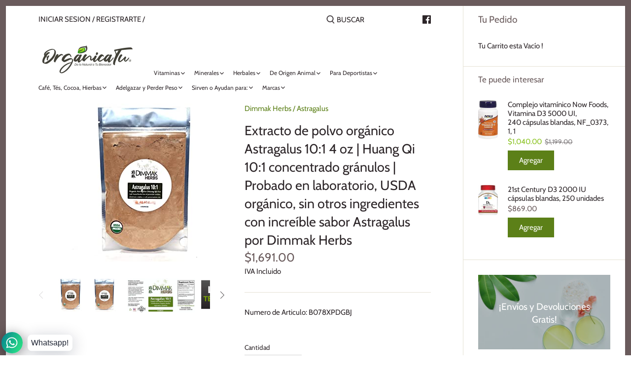

--- FILE ---
content_type: text/html; charset=utf-8
request_url: https://organicatu.com/products/extracto-de-polvo-organico-astragalus-10-1-4-oz-huang-qi-10-1-concentrado-granulos-probado-en-laboratorio-usda-organico-sin-otros-ingredientes-con-increible-sabor-astragalus-por-dimmak-herbs
body_size: 28570
content:
<!doctype html>
<html class="no-js" lang="es">
<head>
  <meta name="google-site-verification" content="mqN7wn1URT1_CJAXITpk7cy32xw_yHdeEiZWoBqT4Kk" />
  <!-- Canopy 2.11.7 -->
  <meta charset="utf-8" />
  <meta name="viewport" content="width=device-width,initial-scale=1.0" />
  <meta name="theme-color" content="#5c8018">
  <meta http-equiv="X-UA-Compatible" content="IE=edge,chrome=1">

  
  <link rel="shortcut icon" href="//organicatu.com/cdn/shop/files/fav.png?v=1614286920" type="image/png" />
  

  <title>
  Extracto de polvo orgánico Astragalus 10:1 4 oz | Huang Qi 10:1 concen &ndash; ORGANICATU
  </title>

  
  <meta name="description" content="de polvo orgánico Astragalus 10:1 4 oz | Huang Qi 10:1 concentrado gránulos | Probado en laboratorio USDA orgánico sin otros ingredientes con increíble sabor Astragalus por Dimmak Herbs Descripción: Orgánico raíz de astronágalo Huang Qi 10" />
  

  <link rel="canonical" href="https://organicatu.com/products/extracto-de-polvo-organico-astragalus-10-1-4-oz-huang-qi-10-1-concentrado-granulos-probado-en-laboratorio-usda-organico-sin-otros-ingredientes-con-increible-sabor-astragalus-por-dimmak-herbs" />

  


<meta property="og:site_name" content="ORGANICATU">
<meta property="og:url" content="https://organicatu.com/products/extracto-de-polvo-organico-astragalus-10-1-4-oz-huang-qi-10-1-concentrado-granulos-probado-en-laboratorio-usda-organico-sin-otros-ingredientes-con-increible-sabor-astragalus-por-dimmak-herbs">
<meta property="og:title" content="Extracto de polvo orgánico Astragalus 10:1 4 oz | Huang Qi 10:1 concentrado gránulos | Probado en laboratorio, USDA orgánico, sin otros ingredientes con increíble sabor Astragalus por Dimmak Herbs">
<meta property="og:type" content="product">
<meta property="og:description" content="de polvo orgánico Astragalus 10:1 4 oz | Huang Qi 10:1 concentrado gránulos | Probado en laboratorio USDA orgánico sin otros ingredientes con increíble sabor Astragalus por Dimmak Herbs Descripción: Orgánico raíz de astronágalo Huang Qi 10">

  <meta property="og:price:amount" content="1,691.00">
  <meta property="og:price:currency" content="MXN">

<meta property="og:image" content="http://organicatu.com/cdn/shop/products/919uaaHnI3L._AC_UL320_1200x1200.jpg?v=1597524055">
      <meta property="og:image:width" content="266">
      <meta property="og:image:height" content="320">
    <meta property="og:image" content="http://organicatu.com/cdn/shop/products/41CNzVeZf9L._SL1500_71fee9bf-d1cb-4d88-a916-eaf849ea1583_1200x1200.jpg?v=1597524055">
      <meta property="og:image:width" content="500">
      <meta property="og:image:height" content="500">
    <meta property="og:image" content="http://organicatu.com/cdn/shop/products/517HzXK2ljL._SL1500_ffdab938-1a58-4526-9caf-bd6f2f86e54d_1200x1200.jpg?v=1597524055">
      <meta property="og:image:width" content="500">
      <meta property="og:image:height" content="250">
    
<meta property="og:image:secure_url" content="https://organicatu.com/cdn/shop/products/919uaaHnI3L._AC_UL320_1200x1200.jpg?v=1597524055"><meta property="og:image:secure_url" content="https://organicatu.com/cdn/shop/products/41CNzVeZf9L._SL1500_71fee9bf-d1cb-4d88-a916-eaf849ea1583_1200x1200.jpg?v=1597524055"><meta property="og:image:secure_url" content="https://organicatu.com/cdn/shop/products/517HzXK2ljL._SL1500_ffdab938-1a58-4526-9caf-bd6f2f86e54d_1200x1200.jpg?v=1597524055">


<meta name="twitter:card" content="summary_large_image">
<meta name="twitter:title" content="Extracto de polvo orgánico Astragalus 10:1 4 oz | Huang Qi 10:1 concentrado gránulos | Probado en laboratorio, USDA orgánico, sin otros ingredientes con increíble sabor Astragalus por Dimmak Herbs">
<meta name="twitter:description" content="de polvo orgánico Astragalus 10:1 4 oz | Huang Qi 10:1 concentrado gránulos | Probado en laboratorio USDA orgánico sin otros ingredientes con increíble sabor Astragalus por Dimmak Herbs Descripción: Orgánico raíz de astronágalo Huang Qi 10">


  <link href="//organicatu.com/cdn/shop/t/4/assets/styles.css?v=91234487476708277171759260139" rel="stylesheet" type="text/css" media="all" />

  <script src="//ajax.googleapis.com/ajax/libs/jquery/1.9.1/jquery.min.js" type="text/javascript"></script>
  <script>
    document.documentElement.className = document.documentElement.className.replace('no-js', '');
    window.theme = window.theme || {};
    theme.jQuery = jQuery;
    theme.money_format = "\u003cspan class=money\u003e${{amount}}\u003c\/span\u003e";
    theme.customerIsLoggedIn = false;
    theme.shippingCalcMoneyFormat = "\u003cspan class=money\u003e${{amount}} MXN\u003c\/span\u003e";
    theme.cartType = "drawer-always";

    theme.strings = {
      previous: "Anterior",
      next: "Siguiente",
      close: "Cerrar",
      addressError: "Encontramos un error al Abrir esta direccion",
      addressNoResults: "No hay resultados para esta direccion",
      addressQueryLimit: "Has sobrepasado el limite de uso de Google API. Considera actualizar tu plan a \u003ca href=\"https:\/\/developers.google.com\/maps\/premium\/usage-limits\"\u003ePremium Plan\u003c\/a\u003e.",
      authError: "Hubo un error al autenticarse con tus credenciales de Google Maps API KEY",
      shippingCalcSubmitButton: "Calcular Envio",
      shippingCalcSubmitButtonDisabled: "Calculando",
      infiniteScrollLoadingImg: "\/\/organicatu.com\/cdn\/shop\/t\/4\/assets\/loading.gif?v=115678512110750922101594846994",
      infiniteScrollCollectionLoading: "Cargando mas artículos...",
      infiniteScrollCollectionFinishedMsg : "No hay mas artículos",
      infiniteScrollBlogLoading: "Cargando mas artículos",
      infiniteScrollBlogFinishedMsg : "No hay mas artículos",
      blogsShowTags: "Mostrar etiquetas",
      priceNonExistent: "No disponible",
      buttonDefault: "Agregar",
      buttonNoStock: "No hay stock",
      buttonNoVariant: "No disponible",
      unitPriceSeparator: "\/",
      onlyXLeft: "Solo [[ quantity ]] estan disponibles",
      productAddingToCart: "Agregando",
      productAddedToCart: "Agregado",
      quickbuyAdded: "Agregado al Carrito",
      cartSummary: "Ver Carrito de Compras",
      cartContinue: "Continuar Comprando",
      colorBoxPrevious: "Anterior",
      colorBoxNext: "Siguiente",
      colorBoxClose: "Cerrar"
    };

    theme.routes = {
      root_url: '/',
      account_url: '/account',
      account_login_url: '/account/login',
      account_logout_url: '/account/logout',
      account_recover_url: '/account/recover',
      account_register_url: '/account/register',
      account_addresses_url: '/account/addresses',
      collections_url: '/collections',
      all_products_collection_url: '/collections/all',
      search_url: '/search',
      cart_url: '/cart',
      cart_add_url: '/cart/add',
      cart_change_url: '/cart/change',
      cart_clear_url: '/cart/clear'
    };

    theme.scripts = {
        masonry: "\/\/organicatu.com\/cdn\/shop\/t\/4\/assets\/masonry.v3.2.2.min.js?v=169641371380462594081594846995",
        jqueryInfiniteScroll: "\/\/organicatu.com\/cdn\/shop\/t\/4\/assets\/jquery.infinitescroll.2.1.0.min.js?v=154868730476094579131594846994",
        underscore: "\/\/cdnjs.cloudflare.com\/ajax\/libs\/underscore.js\/1.6.0\/underscore-min.js",
        shopifyCommon: "\/\/organicatu.com\/cdn\/shopifycloud\/storefront\/assets\/themes_support\/shopify_common-5f594365.js",
        jqueryCart: "\/\/organicatu.com\/cdn\/shop\/t\/4\/assets\/shipping-calculator.v1.0.min.js?v=156283615219060590411594846995"
    };
  </script>

  <script>window.performance && window.performance.mark && window.performance.mark('shopify.content_for_header.start');</script><meta id="shopify-digital-wallet" name="shopify-digital-wallet" content="/3686432868/digital_wallets/dialog">
<meta name="shopify-checkout-api-token" content="71a3c549d157ba96e4f9dddc5aeda601">
<meta id="in-context-paypal-metadata" data-shop-id="3686432868" data-venmo-supported="false" data-environment="production" data-locale="es_ES" data-paypal-v4="true" data-currency="MXN">
<link rel="alternate" type="application/json+oembed" href="https://organicatu.com/products/extracto-de-polvo-organico-astragalus-10-1-4-oz-huang-qi-10-1-concentrado-granulos-probado-en-laboratorio-usda-organico-sin-otros-ingredientes-con-increible-sabor-astragalus-por-dimmak-herbs.oembed">
<script async="async" src="/checkouts/internal/preloads.js?locale=es-MX"></script>
<script id="shopify-features" type="application/json">{"accessToken":"71a3c549d157ba96e4f9dddc5aeda601","betas":["rich-media-storefront-analytics"],"domain":"organicatu.com","predictiveSearch":true,"shopId":3686432868,"locale":"es"}</script>
<script>var Shopify = Shopify || {};
Shopify.shop = "organicatu.myshopify.com";
Shopify.locale = "es";
Shopify.currency = {"active":"MXN","rate":"1.0"};
Shopify.country = "MX";
Shopify.theme = {"name":"Canopy","id":83473039457,"schema_name":"Canopy","schema_version":"2.11.7","theme_store_id":732,"role":"main"};
Shopify.theme.handle = "null";
Shopify.theme.style = {"id":null,"handle":null};
Shopify.cdnHost = "organicatu.com/cdn";
Shopify.routes = Shopify.routes || {};
Shopify.routes.root = "/";</script>
<script type="module">!function(o){(o.Shopify=o.Shopify||{}).modules=!0}(window);</script>
<script>!function(o){function n(){var o=[];function n(){o.push(Array.prototype.slice.apply(arguments))}return n.q=o,n}var t=o.Shopify=o.Shopify||{};t.loadFeatures=n(),t.autoloadFeatures=n()}(window);</script>
<script id="shop-js-analytics" type="application/json">{"pageType":"product"}</script>
<script defer="defer" async type="module" src="//organicatu.com/cdn/shopifycloud/shop-js/modules/v2/client.init-shop-cart-sync_2Gr3Q33f.es.esm.js"></script>
<script defer="defer" async type="module" src="//organicatu.com/cdn/shopifycloud/shop-js/modules/v2/chunk.common_noJfOIa7.esm.js"></script>
<script defer="defer" async type="module" src="//organicatu.com/cdn/shopifycloud/shop-js/modules/v2/chunk.modal_Deo2FJQo.esm.js"></script>
<script type="module">
  await import("//organicatu.com/cdn/shopifycloud/shop-js/modules/v2/client.init-shop-cart-sync_2Gr3Q33f.es.esm.js");
await import("//organicatu.com/cdn/shopifycloud/shop-js/modules/v2/chunk.common_noJfOIa7.esm.js");
await import("//organicatu.com/cdn/shopifycloud/shop-js/modules/v2/chunk.modal_Deo2FJQo.esm.js");

  window.Shopify.SignInWithShop?.initShopCartSync?.({"fedCMEnabled":true,"windoidEnabled":true});

</script>
<script>(function() {
  var isLoaded = false;
  function asyncLoad() {
    if (isLoaded) return;
    isLoaded = true;
    var urls = ["https:\/\/cdn.shopify.com\/s\/files\/1\/0033\/3538\/9233\/files\/31aug26paidd20_free_final_39.js?shop=organicatu.myshopify.com"];
    for (var i = 0; i < urls.length; i++) {
      var s = document.createElement('script');
      s.type = 'text/javascript';
      s.async = true;
      s.src = urls[i];
      var x = document.getElementsByTagName('script')[0];
      x.parentNode.insertBefore(s, x);
    }
  };
  if(window.attachEvent) {
    window.attachEvent('onload', asyncLoad);
  } else {
    window.addEventListener('load', asyncLoad, false);
  }
})();</script>
<script id="__st">var __st={"a":3686432868,"offset":-25200,"reqid":"41835a58-8dcc-46e9-9f27-3bd9cdc83e03-1769115476","pageurl":"organicatu.com\/products\/extracto-de-polvo-organico-astragalus-10-1-4-oz-huang-qi-10-1-concentrado-granulos-probado-en-laboratorio-usda-organico-sin-otros-ingredientes-con-increible-sabor-astragalus-por-dimmak-herbs","u":"06347cf1349e","p":"product","rtyp":"product","rid":4711062274145};</script>
<script>window.ShopifyPaypalV4VisibilityTracking = true;</script>
<script id="captcha-bootstrap">!function(){'use strict';const t='contact',e='account',n='new_comment',o=[[t,t],['blogs',n],['comments',n],[t,'customer']],c=[[e,'customer_login'],[e,'guest_login'],[e,'recover_customer_password'],[e,'create_customer']],r=t=>t.map((([t,e])=>`form[action*='/${t}']:not([data-nocaptcha='true']) input[name='form_type'][value='${e}']`)).join(','),a=t=>()=>t?[...document.querySelectorAll(t)].map((t=>t.form)):[];function s(){const t=[...o],e=r(t);return a(e)}const i='password',u='form_key',d=['recaptcha-v3-token','g-recaptcha-response','h-captcha-response',i],f=()=>{try{return window.sessionStorage}catch{return}},m='__shopify_v',_=t=>t.elements[u];function p(t,e,n=!1){try{const o=window.sessionStorage,c=JSON.parse(o.getItem(e)),{data:r}=function(t){const{data:e,action:n}=t;return t[m]||n?{data:e,action:n}:{data:t,action:n}}(c);for(const[e,n]of Object.entries(r))t.elements[e]&&(t.elements[e].value=n);n&&o.removeItem(e)}catch(o){console.error('form repopulation failed',{error:o})}}const l='form_type',E='cptcha';function T(t){t.dataset[E]=!0}const w=window,h=w.document,L='Shopify',v='ce_forms',y='captcha';let A=!1;((t,e)=>{const n=(g='f06e6c50-85a8-45c8-87d0-21a2b65856fe',I='https://cdn.shopify.com/shopifycloud/storefront-forms-hcaptcha/ce_storefront_forms_captcha_hcaptcha.v1.5.2.iife.js',D={infoText:'Protegido por hCaptcha',privacyText:'Privacidad',termsText:'Términos'},(t,e,n)=>{const o=w[L][v],c=o.bindForm;if(c)return c(t,g,e,D).then(n);var r;o.q.push([[t,g,e,D],n]),r=I,A||(h.body.append(Object.assign(h.createElement('script'),{id:'captcha-provider',async:!0,src:r})),A=!0)});var g,I,D;w[L]=w[L]||{},w[L][v]=w[L][v]||{},w[L][v].q=[],w[L][y]=w[L][y]||{},w[L][y].protect=function(t,e){n(t,void 0,e),T(t)},Object.freeze(w[L][y]),function(t,e,n,w,h,L){const[v,y,A,g]=function(t,e,n){const i=e?o:[],u=t?c:[],d=[...i,...u],f=r(d),m=r(i),_=r(d.filter((([t,e])=>n.includes(e))));return[a(f),a(m),a(_),s()]}(w,h,L),I=t=>{const e=t.target;return e instanceof HTMLFormElement?e:e&&e.form},D=t=>v().includes(t);t.addEventListener('submit',(t=>{const e=I(t);if(!e)return;const n=D(e)&&!e.dataset.hcaptchaBound&&!e.dataset.recaptchaBound,o=_(e),c=g().includes(e)&&(!o||!o.value);(n||c)&&t.preventDefault(),c&&!n&&(function(t){try{if(!f())return;!function(t){const e=f();if(!e)return;const n=_(t);if(!n)return;const o=n.value;o&&e.removeItem(o)}(t);const e=Array.from(Array(32),(()=>Math.random().toString(36)[2])).join('');!function(t,e){_(t)||t.append(Object.assign(document.createElement('input'),{type:'hidden',name:u})),t.elements[u].value=e}(t,e),function(t,e){const n=f();if(!n)return;const o=[...t.querySelectorAll(`input[type='${i}']`)].map((({name:t})=>t)),c=[...d,...o],r={};for(const[a,s]of new FormData(t).entries())c.includes(a)||(r[a]=s);n.setItem(e,JSON.stringify({[m]:1,action:t.action,data:r}))}(t,e)}catch(e){console.error('failed to persist form',e)}}(e),e.submit())}));const S=(t,e)=>{t&&!t.dataset[E]&&(n(t,e.some((e=>e===t))),T(t))};for(const o of['focusin','change'])t.addEventListener(o,(t=>{const e=I(t);D(e)&&S(e,y())}));const B=e.get('form_key'),M=e.get(l),P=B&&M;t.addEventListener('DOMContentLoaded',(()=>{const t=y();if(P)for(const e of t)e.elements[l].value===M&&p(e,B);[...new Set([...A(),...v().filter((t=>'true'===t.dataset.shopifyCaptcha))])].forEach((e=>S(e,t)))}))}(h,new URLSearchParams(w.location.search),n,t,e,['guest_login'])})(!0,!1)}();</script>
<script integrity="sha256-4kQ18oKyAcykRKYeNunJcIwy7WH5gtpwJnB7kiuLZ1E=" data-source-attribution="shopify.loadfeatures" defer="defer" src="//organicatu.com/cdn/shopifycloud/storefront/assets/storefront/load_feature-a0a9edcb.js" crossorigin="anonymous"></script>
<script data-source-attribution="shopify.dynamic_checkout.dynamic.init">var Shopify=Shopify||{};Shopify.PaymentButton=Shopify.PaymentButton||{isStorefrontPortableWallets:!0,init:function(){window.Shopify.PaymentButton.init=function(){};var t=document.createElement("script");t.src="https://organicatu.com/cdn/shopifycloud/portable-wallets/latest/portable-wallets.es.js",t.type="module",document.head.appendChild(t)}};
</script>
<script data-source-attribution="shopify.dynamic_checkout.buyer_consent">
  function portableWalletsHideBuyerConsent(e){var t=document.getElementById("shopify-buyer-consent"),n=document.getElementById("shopify-subscription-policy-button");t&&n&&(t.classList.add("hidden"),t.setAttribute("aria-hidden","true"),n.removeEventListener("click",e))}function portableWalletsShowBuyerConsent(e){var t=document.getElementById("shopify-buyer-consent"),n=document.getElementById("shopify-subscription-policy-button");t&&n&&(t.classList.remove("hidden"),t.removeAttribute("aria-hidden"),n.addEventListener("click",e))}window.Shopify?.PaymentButton&&(window.Shopify.PaymentButton.hideBuyerConsent=portableWalletsHideBuyerConsent,window.Shopify.PaymentButton.showBuyerConsent=portableWalletsShowBuyerConsent);
</script>
<script>
  function portableWalletsCleanup(e){e&&e.src&&console.error("Failed to load portable wallets script "+e.src);var t=document.querySelectorAll("shopify-accelerated-checkout .shopify-payment-button__skeleton, shopify-accelerated-checkout-cart .wallet-cart-button__skeleton"),e=document.getElementById("shopify-buyer-consent");for(let e=0;e<t.length;e++)t[e].remove();e&&e.remove()}function portableWalletsNotLoadedAsModule(e){e instanceof ErrorEvent&&"string"==typeof e.message&&e.message.includes("import.meta")&&"string"==typeof e.filename&&e.filename.includes("portable-wallets")&&(window.removeEventListener("error",portableWalletsNotLoadedAsModule),window.Shopify.PaymentButton.failedToLoad=e,"loading"===document.readyState?document.addEventListener("DOMContentLoaded",window.Shopify.PaymentButton.init):window.Shopify.PaymentButton.init())}window.addEventListener("error",portableWalletsNotLoadedAsModule);
</script>

<script type="module" src="https://organicatu.com/cdn/shopifycloud/portable-wallets/latest/portable-wallets.es.js" onError="portableWalletsCleanup(this)" crossorigin="anonymous"></script>
<script nomodule>
  document.addEventListener("DOMContentLoaded", portableWalletsCleanup);
</script>

<link id="shopify-accelerated-checkout-styles" rel="stylesheet" media="screen" href="https://organicatu.com/cdn/shopifycloud/portable-wallets/latest/accelerated-checkout-backwards-compat.css" crossorigin="anonymous">
<style id="shopify-accelerated-checkout-cart">
        #shopify-buyer-consent {
  margin-top: 1em;
  display: inline-block;
  width: 100%;
}

#shopify-buyer-consent.hidden {
  display: none;
}

#shopify-subscription-policy-button {
  background: none;
  border: none;
  padding: 0;
  text-decoration: underline;
  font-size: inherit;
  cursor: pointer;
}

#shopify-subscription-policy-button::before {
  box-shadow: none;
}

      </style>
<script id="sections-script" data-sections="product-recommendations" defer="defer" src="//organicatu.com/cdn/shop/t/4/compiled_assets/scripts.js?v=2296"></script>
<script>window.performance && window.performance.mark && window.performance.mark('shopify.content_for_header.end');</script>

  <script>
    Shopify.money_format = "\u003cspan class=money\u003e${{amount}}\u003c\/span\u003e";
  </script>
<link href="https://monorail-edge.shopifysvc.com" rel="dns-prefetch">
<script>(function(){if ("sendBeacon" in navigator && "performance" in window) {try {var session_token_from_headers = performance.getEntriesByType('navigation')[0].serverTiming.find(x => x.name == '_s').description;} catch {var session_token_from_headers = undefined;}var session_cookie_matches = document.cookie.match(/_shopify_s=([^;]*)/);var session_token_from_cookie = session_cookie_matches && session_cookie_matches.length === 2 ? session_cookie_matches[1] : "";var session_token = session_token_from_headers || session_token_from_cookie || "";function handle_abandonment_event(e) {var entries = performance.getEntries().filter(function(entry) {return /monorail-edge.shopifysvc.com/.test(entry.name);});if (!window.abandonment_tracked && entries.length === 0) {window.abandonment_tracked = true;var currentMs = Date.now();var navigation_start = performance.timing.navigationStart;var payload = {shop_id: 3686432868,url: window.location.href,navigation_start,duration: currentMs - navigation_start,session_token,page_type: "product"};window.navigator.sendBeacon("https://monorail-edge.shopifysvc.com/v1/produce", JSON.stringify({schema_id: "online_store_buyer_site_abandonment/1.1",payload: payload,metadata: {event_created_at_ms: currentMs,event_sent_at_ms: currentMs}}));}}window.addEventListener('pagehide', handle_abandonment_event);}}());</script>
<script id="web-pixels-manager-setup">(function e(e,d,r,n,o){if(void 0===o&&(o={}),!Boolean(null===(a=null===(i=window.Shopify)||void 0===i?void 0:i.analytics)||void 0===a?void 0:a.replayQueue)){var i,a;window.Shopify=window.Shopify||{};var t=window.Shopify;t.analytics=t.analytics||{};var s=t.analytics;s.replayQueue=[],s.publish=function(e,d,r){return s.replayQueue.push([e,d,r]),!0};try{self.performance.mark("wpm:start")}catch(e){}var l=function(){var e={modern:/Edge?\/(1{2}[4-9]|1[2-9]\d|[2-9]\d{2}|\d{4,})\.\d+(\.\d+|)|Firefox\/(1{2}[4-9]|1[2-9]\d|[2-9]\d{2}|\d{4,})\.\d+(\.\d+|)|Chrom(ium|e)\/(9{2}|\d{3,})\.\d+(\.\d+|)|(Maci|X1{2}).+ Version\/(15\.\d+|(1[6-9]|[2-9]\d|\d{3,})\.\d+)([,.]\d+|)( \(\w+\)|)( Mobile\/\w+|) Safari\/|Chrome.+OPR\/(9{2}|\d{3,})\.\d+\.\d+|(CPU[ +]OS|iPhone[ +]OS|CPU[ +]iPhone|CPU IPhone OS|CPU iPad OS)[ +]+(15[._]\d+|(1[6-9]|[2-9]\d|\d{3,})[._]\d+)([._]\d+|)|Android:?[ /-](13[3-9]|1[4-9]\d|[2-9]\d{2}|\d{4,})(\.\d+|)(\.\d+|)|Android.+Firefox\/(13[5-9]|1[4-9]\d|[2-9]\d{2}|\d{4,})\.\d+(\.\d+|)|Android.+Chrom(ium|e)\/(13[3-9]|1[4-9]\d|[2-9]\d{2}|\d{4,})\.\d+(\.\d+|)|SamsungBrowser\/([2-9]\d|\d{3,})\.\d+/,legacy:/Edge?\/(1[6-9]|[2-9]\d|\d{3,})\.\d+(\.\d+|)|Firefox\/(5[4-9]|[6-9]\d|\d{3,})\.\d+(\.\d+|)|Chrom(ium|e)\/(5[1-9]|[6-9]\d|\d{3,})\.\d+(\.\d+|)([\d.]+$|.*Safari\/(?![\d.]+ Edge\/[\d.]+$))|(Maci|X1{2}).+ Version\/(10\.\d+|(1[1-9]|[2-9]\d|\d{3,})\.\d+)([,.]\d+|)( \(\w+\)|)( Mobile\/\w+|) Safari\/|Chrome.+OPR\/(3[89]|[4-9]\d|\d{3,})\.\d+\.\d+|(CPU[ +]OS|iPhone[ +]OS|CPU[ +]iPhone|CPU IPhone OS|CPU iPad OS)[ +]+(10[._]\d+|(1[1-9]|[2-9]\d|\d{3,})[._]\d+)([._]\d+|)|Android:?[ /-](13[3-9]|1[4-9]\d|[2-9]\d{2}|\d{4,})(\.\d+|)(\.\d+|)|Mobile Safari.+OPR\/([89]\d|\d{3,})\.\d+\.\d+|Android.+Firefox\/(13[5-9]|1[4-9]\d|[2-9]\d{2}|\d{4,})\.\d+(\.\d+|)|Android.+Chrom(ium|e)\/(13[3-9]|1[4-9]\d|[2-9]\d{2}|\d{4,})\.\d+(\.\d+|)|Android.+(UC? ?Browser|UCWEB|U3)[ /]?(15\.([5-9]|\d{2,})|(1[6-9]|[2-9]\d|\d{3,})\.\d+)\.\d+|SamsungBrowser\/(5\.\d+|([6-9]|\d{2,})\.\d+)|Android.+MQ{2}Browser\/(14(\.(9|\d{2,})|)|(1[5-9]|[2-9]\d|\d{3,})(\.\d+|))(\.\d+|)|K[Aa][Ii]OS\/(3\.\d+|([4-9]|\d{2,})\.\d+)(\.\d+|)/},d=e.modern,r=e.legacy,n=navigator.userAgent;return n.match(d)?"modern":n.match(r)?"legacy":"unknown"}(),u="modern"===l?"modern":"legacy",c=(null!=n?n:{modern:"",legacy:""})[u],f=function(e){return[e.baseUrl,"/wpm","/b",e.hashVersion,"modern"===e.buildTarget?"m":"l",".js"].join("")}({baseUrl:d,hashVersion:r,buildTarget:u}),m=function(e){var d=e.version,r=e.bundleTarget,n=e.surface,o=e.pageUrl,i=e.monorailEndpoint;return{emit:function(e){var a=e.status,t=e.errorMsg,s=(new Date).getTime(),l=JSON.stringify({metadata:{event_sent_at_ms:s},events:[{schema_id:"web_pixels_manager_load/3.1",payload:{version:d,bundle_target:r,page_url:o,status:a,surface:n,error_msg:t},metadata:{event_created_at_ms:s}}]});if(!i)return console&&console.warn&&console.warn("[Web Pixels Manager] No Monorail endpoint provided, skipping logging."),!1;try{return self.navigator.sendBeacon.bind(self.navigator)(i,l)}catch(e){}var u=new XMLHttpRequest;try{return u.open("POST",i,!0),u.setRequestHeader("Content-Type","text/plain"),u.send(l),!0}catch(e){return console&&console.warn&&console.warn("[Web Pixels Manager] Got an unhandled error while logging to Monorail."),!1}}}}({version:r,bundleTarget:l,surface:e.surface,pageUrl:self.location.href,monorailEndpoint:e.monorailEndpoint});try{o.browserTarget=l,function(e){var d=e.src,r=e.async,n=void 0===r||r,o=e.onload,i=e.onerror,a=e.sri,t=e.scriptDataAttributes,s=void 0===t?{}:t,l=document.createElement("script"),u=document.querySelector("head"),c=document.querySelector("body");if(l.async=n,l.src=d,a&&(l.integrity=a,l.crossOrigin="anonymous"),s)for(var f in s)if(Object.prototype.hasOwnProperty.call(s,f))try{l.dataset[f]=s[f]}catch(e){}if(o&&l.addEventListener("load",o),i&&l.addEventListener("error",i),u)u.appendChild(l);else{if(!c)throw new Error("Did not find a head or body element to append the script");c.appendChild(l)}}({src:f,async:!0,onload:function(){if(!function(){var e,d;return Boolean(null===(d=null===(e=window.Shopify)||void 0===e?void 0:e.analytics)||void 0===d?void 0:d.initialized)}()){var d=window.webPixelsManager.init(e)||void 0;if(d){var r=window.Shopify.analytics;r.replayQueue.forEach((function(e){var r=e[0],n=e[1],o=e[2];d.publishCustomEvent(r,n,o)})),r.replayQueue=[],r.publish=d.publishCustomEvent,r.visitor=d.visitor,r.initialized=!0}}},onerror:function(){return m.emit({status:"failed",errorMsg:"".concat(f," has failed to load")})},sri:function(e){var d=/^sha384-[A-Za-z0-9+/=]+$/;return"string"==typeof e&&d.test(e)}(c)?c:"",scriptDataAttributes:o}),m.emit({status:"loading"})}catch(e){m.emit({status:"failed",errorMsg:(null==e?void 0:e.message)||"Unknown error"})}}})({shopId: 3686432868,storefrontBaseUrl: "https://organicatu.com",extensionsBaseUrl: "https://extensions.shopifycdn.com/cdn/shopifycloud/web-pixels-manager",monorailEndpoint: "https://monorail-edge.shopifysvc.com/unstable/produce_batch",surface: "storefront-renderer",enabledBetaFlags: ["2dca8a86"],webPixelsConfigList: [{"id":"164429921","configuration":"{\"config\":\"{\\\"pixel_id\\\":\\\"G-SVWS1HG79V\\\",\\\"gtag_events\\\":[{\\\"type\\\":\\\"purchase\\\",\\\"action_label\\\":\\\"G-SVWS1HG79V\\\"},{\\\"type\\\":\\\"page_view\\\",\\\"action_label\\\":\\\"G-SVWS1HG79V\\\"},{\\\"type\\\":\\\"view_item\\\",\\\"action_label\\\":\\\"G-SVWS1HG79V\\\"},{\\\"type\\\":\\\"search\\\",\\\"action_label\\\":\\\"G-SVWS1HG79V\\\"},{\\\"type\\\":\\\"add_to_cart\\\",\\\"action_label\\\":\\\"G-SVWS1HG79V\\\"},{\\\"type\\\":\\\"begin_checkout\\\",\\\"action_label\\\":\\\"G-SVWS1HG79V\\\"},{\\\"type\\\":\\\"add_payment_info\\\",\\\"action_label\\\":\\\"G-SVWS1HG79V\\\"}],\\\"enable_monitoring_mode\\\":false}\"}","eventPayloadVersion":"v1","runtimeContext":"OPEN","scriptVersion":"b2a88bafab3e21179ed38636efcd8a93","type":"APP","apiClientId":1780363,"privacyPurposes":[],"dataSharingAdjustments":{"protectedCustomerApprovalScopes":["read_customer_address","read_customer_email","read_customer_name","read_customer_personal_data","read_customer_phone"]}},{"id":"96010337","configuration":"{\"pixel_id\":\"334469967984119\",\"pixel_type\":\"facebook_pixel\",\"metaapp_system_user_token\":\"-\"}","eventPayloadVersion":"v1","runtimeContext":"OPEN","scriptVersion":"ca16bc87fe92b6042fbaa3acc2fbdaa6","type":"APP","apiClientId":2329312,"privacyPurposes":["ANALYTICS","MARKETING","SALE_OF_DATA"],"dataSharingAdjustments":{"protectedCustomerApprovalScopes":["read_customer_address","read_customer_email","read_customer_name","read_customer_personal_data","read_customer_phone"]}},{"id":"29360225","eventPayloadVersion":"v1","runtimeContext":"LAX","scriptVersion":"1","type":"CUSTOM","privacyPurposes":["MARKETING"],"name":"Meta pixel (migrated)"},{"id":"shopify-app-pixel","configuration":"{}","eventPayloadVersion":"v1","runtimeContext":"STRICT","scriptVersion":"0450","apiClientId":"shopify-pixel","type":"APP","privacyPurposes":["ANALYTICS","MARKETING"]},{"id":"shopify-custom-pixel","eventPayloadVersion":"v1","runtimeContext":"LAX","scriptVersion":"0450","apiClientId":"shopify-pixel","type":"CUSTOM","privacyPurposes":["ANALYTICS","MARKETING"]}],isMerchantRequest: false,initData: {"shop":{"name":"ORGANICATU","paymentSettings":{"currencyCode":"MXN"},"myshopifyDomain":"organicatu.myshopify.com","countryCode":"MX","storefrontUrl":"https:\/\/organicatu.com"},"customer":null,"cart":null,"checkout":null,"productVariants":[{"price":{"amount":1691.0,"currencyCode":"MXN"},"product":{"title":"Extracto de polvo orgánico Astragalus 10:1 4 oz | Huang Qi 10:1 concentrado gránulos | Probado en laboratorio, USDA orgánico, sin otros ingredientes con increíble sabor Astragalus por Dimmak Herbs","vendor":"Dimmak Herbs","id":"4711062274145","untranslatedTitle":"Extracto de polvo orgánico Astragalus 10:1 4 oz | Huang Qi 10:1 concentrado gránulos | Probado en laboratorio, USDA orgánico, sin otros ingredientes con increíble sabor Astragalus por Dimmak Herbs","url":"\/products\/extracto-de-polvo-organico-astragalus-10-1-4-oz-huang-qi-10-1-concentrado-granulos-probado-en-laboratorio-usda-organico-sin-otros-ingredientes-con-increible-sabor-astragalus-por-dimmak-herbs","type":"Astragalus"},"id":"32570599506017","image":{"src":"\/\/organicatu.com\/cdn\/shop\/products\/919uaaHnI3L._AC_UL320.jpg?v=1597524055"},"sku":"B078XPDGBJ","title":"Default Title","untranslatedTitle":"Default Title"}],"purchasingCompany":null},},"https://organicatu.com/cdn","fcfee988w5aeb613cpc8e4bc33m6693e112",{"modern":"","legacy":""},{"shopId":"3686432868","storefrontBaseUrl":"https:\/\/organicatu.com","extensionBaseUrl":"https:\/\/extensions.shopifycdn.com\/cdn\/shopifycloud\/web-pixels-manager","surface":"storefront-renderer","enabledBetaFlags":"[\"2dca8a86\"]","isMerchantRequest":"false","hashVersion":"fcfee988w5aeb613cpc8e4bc33m6693e112","publish":"custom","events":"[[\"page_viewed\",{}],[\"product_viewed\",{\"productVariant\":{\"price\":{\"amount\":1691.0,\"currencyCode\":\"MXN\"},\"product\":{\"title\":\"Extracto de polvo orgánico Astragalus 10:1 4 oz | Huang Qi 10:1 concentrado gránulos | Probado en laboratorio, USDA orgánico, sin otros ingredientes con increíble sabor Astragalus por Dimmak Herbs\",\"vendor\":\"Dimmak Herbs\",\"id\":\"4711062274145\",\"untranslatedTitle\":\"Extracto de polvo orgánico Astragalus 10:1 4 oz | Huang Qi 10:1 concentrado gránulos | Probado en laboratorio, USDA orgánico, sin otros ingredientes con increíble sabor Astragalus por Dimmak Herbs\",\"url\":\"\/products\/extracto-de-polvo-organico-astragalus-10-1-4-oz-huang-qi-10-1-concentrado-granulos-probado-en-laboratorio-usda-organico-sin-otros-ingredientes-con-increible-sabor-astragalus-por-dimmak-herbs\",\"type\":\"Astragalus\"},\"id\":\"32570599506017\",\"image\":{\"src\":\"\/\/organicatu.com\/cdn\/shop\/products\/919uaaHnI3L._AC_UL320.jpg?v=1597524055\"},\"sku\":\"B078XPDGBJ\",\"title\":\"Default Title\",\"untranslatedTitle\":\"Default Title\"}}]]"});</script><script>
  window.ShopifyAnalytics = window.ShopifyAnalytics || {};
  window.ShopifyAnalytics.meta = window.ShopifyAnalytics.meta || {};
  window.ShopifyAnalytics.meta.currency = 'MXN';
  var meta = {"product":{"id":4711062274145,"gid":"gid:\/\/shopify\/Product\/4711062274145","vendor":"Dimmak Herbs","type":"Astragalus","handle":"extracto-de-polvo-organico-astragalus-10-1-4-oz-huang-qi-10-1-concentrado-granulos-probado-en-laboratorio-usda-organico-sin-otros-ingredientes-con-increible-sabor-astragalus-por-dimmak-herbs","variants":[{"id":32570599506017,"price":169100,"name":"Extracto de polvo orgánico Astragalus 10:1 4 oz | Huang Qi 10:1 concentrado gránulos | Probado en laboratorio, USDA orgánico, sin otros ingredientes con increíble sabor Astragalus por Dimmak Herbs","public_title":null,"sku":"B078XPDGBJ"}],"remote":false},"page":{"pageType":"product","resourceType":"product","resourceId":4711062274145,"requestId":"41835a58-8dcc-46e9-9f27-3bd9cdc83e03-1769115476"}};
  for (var attr in meta) {
    window.ShopifyAnalytics.meta[attr] = meta[attr];
  }
</script>
<script class="analytics">
  (function () {
    var customDocumentWrite = function(content) {
      var jquery = null;

      if (window.jQuery) {
        jquery = window.jQuery;
      } else if (window.Checkout && window.Checkout.$) {
        jquery = window.Checkout.$;
      }

      if (jquery) {
        jquery('body').append(content);
      }
    };

    var hasLoggedConversion = function(token) {
      if (token) {
        return document.cookie.indexOf('loggedConversion=' + token) !== -1;
      }
      return false;
    }

    var setCookieIfConversion = function(token) {
      if (token) {
        var twoMonthsFromNow = new Date(Date.now());
        twoMonthsFromNow.setMonth(twoMonthsFromNow.getMonth() + 2);

        document.cookie = 'loggedConversion=' + token + '; expires=' + twoMonthsFromNow;
      }
    }

    var trekkie = window.ShopifyAnalytics.lib = window.trekkie = window.trekkie || [];
    if (trekkie.integrations) {
      return;
    }
    trekkie.methods = [
      'identify',
      'page',
      'ready',
      'track',
      'trackForm',
      'trackLink'
    ];
    trekkie.factory = function(method) {
      return function() {
        var args = Array.prototype.slice.call(arguments);
        args.unshift(method);
        trekkie.push(args);
        return trekkie;
      };
    };
    for (var i = 0; i < trekkie.methods.length; i++) {
      var key = trekkie.methods[i];
      trekkie[key] = trekkie.factory(key);
    }
    trekkie.load = function(config) {
      trekkie.config = config || {};
      trekkie.config.initialDocumentCookie = document.cookie;
      var first = document.getElementsByTagName('script')[0];
      var script = document.createElement('script');
      script.type = 'text/javascript';
      script.onerror = function(e) {
        var scriptFallback = document.createElement('script');
        scriptFallback.type = 'text/javascript';
        scriptFallback.onerror = function(error) {
                var Monorail = {
      produce: function produce(monorailDomain, schemaId, payload) {
        var currentMs = new Date().getTime();
        var event = {
          schema_id: schemaId,
          payload: payload,
          metadata: {
            event_created_at_ms: currentMs,
            event_sent_at_ms: currentMs
          }
        };
        return Monorail.sendRequest("https://" + monorailDomain + "/v1/produce", JSON.stringify(event));
      },
      sendRequest: function sendRequest(endpointUrl, payload) {
        // Try the sendBeacon API
        if (window && window.navigator && typeof window.navigator.sendBeacon === 'function' && typeof window.Blob === 'function' && !Monorail.isIos12()) {
          var blobData = new window.Blob([payload], {
            type: 'text/plain'
          });

          if (window.navigator.sendBeacon(endpointUrl, blobData)) {
            return true;
          } // sendBeacon was not successful

        } // XHR beacon

        var xhr = new XMLHttpRequest();

        try {
          xhr.open('POST', endpointUrl);
          xhr.setRequestHeader('Content-Type', 'text/plain');
          xhr.send(payload);
        } catch (e) {
          console.log(e);
        }

        return false;
      },
      isIos12: function isIos12() {
        return window.navigator.userAgent.lastIndexOf('iPhone; CPU iPhone OS 12_') !== -1 || window.navigator.userAgent.lastIndexOf('iPad; CPU OS 12_') !== -1;
      }
    };
    Monorail.produce('monorail-edge.shopifysvc.com',
      'trekkie_storefront_load_errors/1.1',
      {shop_id: 3686432868,
      theme_id: 83473039457,
      app_name: "storefront",
      context_url: window.location.href,
      source_url: "//organicatu.com/cdn/s/trekkie.storefront.46a754ac07d08c656eb845cfbf513dd9a18d4ced.min.js"});

        };
        scriptFallback.async = true;
        scriptFallback.src = '//organicatu.com/cdn/s/trekkie.storefront.46a754ac07d08c656eb845cfbf513dd9a18d4ced.min.js';
        first.parentNode.insertBefore(scriptFallback, first);
      };
      script.async = true;
      script.src = '//organicatu.com/cdn/s/trekkie.storefront.46a754ac07d08c656eb845cfbf513dd9a18d4ced.min.js';
      first.parentNode.insertBefore(script, first);
    };
    trekkie.load(
      {"Trekkie":{"appName":"storefront","development":false,"defaultAttributes":{"shopId":3686432868,"isMerchantRequest":null,"themeId":83473039457,"themeCityHash":"12833339325308052809","contentLanguage":"es","currency":"MXN","eventMetadataId":"204a6d6e-3a73-4ccb-b539-bb063520af5c"},"isServerSideCookieWritingEnabled":true,"monorailRegion":"shop_domain","enabledBetaFlags":["65f19447"]},"Session Attribution":{},"S2S":{"facebookCapiEnabled":true,"source":"trekkie-storefront-renderer","apiClientId":580111}}
    );

    var loaded = false;
    trekkie.ready(function() {
      if (loaded) return;
      loaded = true;

      window.ShopifyAnalytics.lib = window.trekkie;

      var originalDocumentWrite = document.write;
      document.write = customDocumentWrite;
      try { window.ShopifyAnalytics.merchantGoogleAnalytics.call(this); } catch(error) {};
      document.write = originalDocumentWrite;

      window.ShopifyAnalytics.lib.page(null,{"pageType":"product","resourceType":"product","resourceId":4711062274145,"requestId":"41835a58-8dcc-46e9-9f27-3bd9cdc83e03-1769115476","shopifyEmitted":true});

      var match = window.location.pathname.match(/checkouts\/(.+)\/(thank_you|post_purchase)/)
      var token = match? match[1]: undefined;
      if (!hasLoggedConversion(token)) {
        setCookieIfConversion(token);
        window.ShopifyAnalytics.lib.track("Viewed Product",{"currency":"MXN","variantId":32570599506017,"productId":4711062274145,"productGid":"gid:\/\/shopify\/Product\/4711062274145","name":"Extracto de polvo orgánico Astragalus 10:1 4 oz | Huang Qi 10:1 concentrado gránulos | Probado en laboratorio, USDA orgánico, sin otros ingredientes con increíble sabor Astragalus por Dimmak Herbs","price":"1691.00","sku":"B078XPDGBJ","brand":"Dimmak Herbs","variant":null,"category":"Astragalus","nonInteraction":true,"remote":false},undefined,undefined,{"shopifyEmitted":true});
      window.ShopifyAnalytics.lib.track("monorail:\/\/trekkie_storefront_viewed_product\/1.1",{"currency":"MXN","variantId":32570599506017,"productId":4711062274145,"productGid":"gid:\/\/shopify\/Product\/4711062274145","name":"Extracto de polvo orgánico Astragalus 10:1 4 oz | Huang Qi 10:1 concentrado gránulos | Probado en laboratorio, USDA orgánico, sin otros ingredientes con increíble sabor Astragalus por Dimmak Herbs","price":"1691.00","sku":"B078XPDGBJ","brand":"Dimmak Herbs","variant":null,"category":"Astragalus","nonInteraction":true,"remote":false,"referer":"https:\/\/organicatu.com\/products\/extracto-de-polvo-organico-astragalus-10-1-4-oz-huang-qi-10-1-concentrado-granulos-probado-en-laboratorio-usda-organico-sin-otros-ingredientes-con-increible-sabor-astragalus-por-dimmak-herbs"});
      }
    });


        var eventsListenerScript = document.createElement('script');
        eventsListenerScript.async = true;
        eventsListenerScript.src = "//organicatu.com/cdn/shopifycloud/storefront/assets/shop_events_listener-3da45d37.js";
        document.getElementsByTagName('head')[0].appendChild(eventsListenerScript);

})();</script>
  <script>
  if (!window.ga || (window.ga && typeof window.ga !== 'function')) {
    window.ga = function ga() {
      (window.ga.q = window.ga.q || []).push(arguments);
      if (window.Shopify && window.Shopify.analytics && typeof window.Shopify.analytics.publish === 'function') {
        window.Shopify.analytics.publish("ga_stub_called", {}, {sendTo: "google_osp_migration"});
      }
      console.error("Shopify's Google Analytics stub called with:", Array.from(arguments), "\nSee https://help.shopify.com/manual/promoting-marketing/pixels/pixel-migration#google for more information.");
    };
    if (window.Shopify && window.Shopify.analytics && typeof window.Shopify.analytics.publish === 'function') {
      window.Shopify.analytics.publish("ga_stub_initialized", {}, {sendTo: "google_osp_migration"});
    }
  }
</script>
<script
  defer
  src="https://organicatu.com/cdn/shopifycloud/perf-kit/shopify-perf-kit-3.0.4.min.js"
  data-application="storefront-renderer"
  data-shop-id="3686432868"
  data-render-region="gcp-us-central1"
  data-page-type="product"
  data-theme-instance-id="83473039457"
  data-theme-name="Canopy"
  data-theme-version="2.11.7"
  data-monorail-region="shop_domain"
  data-resource-timing-sampling-rate="10"
  data-shs="true"
  data-shs-beacon="true"
  data-shs-export-with-fetch="true"
  data-shs-logs-sample-rate="1"
  data-shs-beacon-endpoint="https://organicatu.com/api/collect"
></script>
</head>

<body class="template-product  ">
  <a class="skip-link visually-hidden" href="#content">Ir al Contenido</a>
<!-- Global site tag (gtag.js) - Google Analytics -->
<script async src="https://www.googletagmanager.com/gtag/js?id=UA-174407233-1"></script>
<script>
  window.dataLayer = window.dataLayer || [];
  function gtag(){dataLayer.push(arguments);}
  gtag('js', new Date());

  gtag('config', 'UA-174407233-1');
</script>
  
  <div id="shopify-section-cart-drawer" class="shopify-section">
<div data-section-type="cart-drawer">
  <div id="cart-summary" class="cart-summary cart-summary--empty">
    <style>
      #cart-summary .cart-promo .overlay {
        color: #ffffff;
      }

      #cart-summary .cart-promo.has-tint::after {
        background-color: #3d4246;
        opacity: 0.36;
      }
    </style>

    <div class="cart-summary__inner">
      <a class="cart-summary__close toggle-cart-summary" href="#">
        <svg fill="#000000" height="24" viewBox="0 0 24 24" width="24" xmlns="http://www.w3.org/2000/svg">
  <title>Left</title>
  <path d="M15.41 16.09l-4.58-4.59 4.58-4.59L14 5.5l-6 6 6 6z"/><path d="M0-.5h24v24H0z" fill="none"/>
</svg>
        <span class="beside-svg">Continuar Comprando</span>
      </a>

      <div class="cart-summary__header cart-summary__section">
        <h5 class="cart-summary__title">Tu Pedido</h5>
        
      </div>

      
        <div class="cart-summary__empty">
          <div class="cart-summary__section">
            <p>Tu Carrito esta Vacío !</p>
          </div>
        </div>
      

      
<div class="cart-summary__promo-products-title cart-summary__section  border-top">
            <h6 class="cart-summary__item-list-header__title">Te puede interesar</h6>
            
          </div>

          <div class="cart-summary__promo-products ">
            <div class="cart-summary__section"><div class="cart-summary-item">
                          <div class="cart-summary-item__image">
                            <a href="/products/complejo-vitaminico-now-foods-vitamina-d3-5000-ui-240-capsulas-blandas-nf-0373-1-1">
                              <img src="//organicatu.com/cdn/shop/products/61D_ALVKBiL._AC_UL320_50x.jpg?v=1597635688" alt=""
                                  srcset="//organicatu.com/cdn/shop/products/61D_ALVKBiL._AC_UL320_50x.jpg?v=1597635688 50w,
                                          //organicatu.com/cdn/shop/products/61D_ALVKBiL._AC_UL320_100x.jpg?v=1597635688 100w" sizes="50px"/>
                            </a>
                          </div>
                          <div class="cart-summary-item__detail">
                            <div class="cart-summary-item__title-variant">
                              <a class="cart-summary-item__title" href="/products/complejo-vitaminico-now-foods-vitamina-d3-5000-ui-240-capsulas-blandas-nf-0373-1-1">Complejo vitamínico Now Foods, Vitamina D3 5000 UI, 240 cápsulas blandas, NF_0373, 1, 1</a></div>

                            <div class="cart-summary-item__price">
                              

                              
                                <span class="reduced-price cart-summary-item__price-current theme-money"><span class=money>$1,040.00</span></span>
                                <span class="struck-out-price theme-money"><span class=money>$1,199.00</span></span>
                              

                            </div>

                            
                              <form method="post" action="/cart/add" id="product_form_4712243331169" accept-charset="UTF-8" class="product-form product-form--mini" enctype="multipart/form-data" data-ajax-add-to-cart="true" data-product-id="4712243331169"><input type="hidden" name="form_type" value="product" /><input type="hidden" name="utf8" value="✓" />
                                <input type="hidden" name="quantity" value="1" />
                                <input type="hidden" name="id" value="32573796155489" />
                                <button type="submit" name="add" class="btn product-add">Agregar</button>
                              <input type="hidden" name="product-id" value="4712243331169" /><input type="hidden" name="section-id" value="cart-drawer" /></form>
                            
                          </div>
                        </div><div class="cart-summary-item">
                          <div class="cart-summary-item__image">
                            <a href="/products/21st-century-d3-2000-iu-capsulas-blandas-250-unidades">
                              <img src="//organicatu.com/cdn/shop/products/71SCgPr_MqL._AC_UL320_50x.jpg?v=1597648497" alt=""
                                  srcset="//organicatu.com/cdn/shop/products/71SCgPr_MqL._AC_UL320_50x.jpg?v=1597648497 50w,
                                          //organicatu.com/cdn/shop/products/71SCgPr_MqL._AC_UL320_100x.jpg?v=1597648497 100w" sizes="50px"/>
                            </a>
                          </div>
                          <div class="cart-summary-item__detail">
                            <div class="cart-summary-item__title-variant">
                              <a class="cart-summary-item__title" href="/products/21st-century-d3-2000-iu-capsulas-blandas-250-unidades">21st Century D3 2000 IU cápsulas blandas, 250 unidades</a></div>

                            <div class="cart-summary-item__price">
                              

                              
                                <span class="cart-summary-item__price-current theme-money"><span class=money>$869.00</span></span>
                              

                            </div>

                            
                              <form method="post" action="/cart/add" id="product_form_4712308506721" accept-charset="UTF-8" class="product-form product-form--mini" enctype="multipart/form-data" data-ajax-add-to-cart="true" data-product-id="4712308506721"><input type="hidden" name="form_type" value="product" /><input type="hidden" name="utf8" value="✓" />
                                <input type="hidden" name="quantity" value="1" />
                                <input type="hidden" name="id" value="32573983195233" />
                                <button type="submit" name="add" class="btn product-add">Agregar</button>
                              <input type="hidden" name="product-id" value="4712308506721" /><input type="hidden" name="section-id" value="cart-drawer" /></form>
                            
                          </div>
                        </div></div>
          </div>
      

      
        <div class="cart-summary__promo cart-summary__section border-top">
          <div class="cart-promo has-tint">
            

            
              <div class="rimage-outer-wrapper" style="max-width: 1200px">
  <div class="rimage-wrapper lazyload--placeholder" style="padding-top:58.33333333333334%">
    
    <img class="rimage__image lazyload fade-in"
      data-src="//organicatu.com/cdn/shop/files/10_{width}x.png?v=1614364604"
      data-widths="[90, 180, 220, 300, 360, 460, 540, 720, 900, 1080, 1296, 1512, 1728, 2048]"
      data-aspectratio="1.7142857142857142"
      data-sizes="auto"
      alt=""
      >

    <noscript>
      
      <img src="//organicatu.com/cdn/shop/files/10_1024x1024.png?v=1614364604" alt="" class="rimage__image">
    </noscript>
  </div>
</div>



            

            
              <div class="overlay">
                <div class="inner">
                  
                    <h5 class="cart-promo__heading">¡Envíos y Devoluciones Gratis!</h5>
                  
                  
                </div>
              </div>
            

            
          </div>
        </div>
      
    </div>
    <script type="application/json" id="LimitedCartJson">
      {
        "items": []
      }
    </script>
  </div><!-- /#cart-summary -->
</div>



</div>

  <div id="page-wrap">
    <div id="page-wrap-inner">
      <a id="page-overlay" href="#" aria-controls="mobile-nav" aria-label="Cerrar Navegación"></a>

      <div id="page-wrap-content">
        <div id="shopify-section-header" class="shopify-section"><style type="text/css">

  .logo img,
  #page-footer .logo-column img {
    width: 200px;
  }


  .nav-item-link--featured,
  .main-nav .nav-item .nav-item-link.nav-item-link--featured {
    color: #5c8018;
  }

</style>





<div class="container header-container" data-section-type="header"><div class="page-header layout-nav ">
    <div id="toolbar" class="toolbar cf">
      <span class="mobile-toolbar">
        <a class="toggle-mob-nav" href="#" aria-controls="mobile-nav" aria-label="Abrir Navegación"><svg fill="#000000" height="24" viewBox="0 0 24 24" width="24" xmlns="http://www.w3.org/2000/svg">
    <path d="M0 0h24v24H0z" fill="none"/>
    <path d="M3 18h18v-2H3v2zm0-5h18v-2H3v2zm0-7v2h18V6H3z"/>
</svg></a>
        
      </span>

      
      <span class="toolbar-links">
        
        
        <a href="/account/login">Iniciar sesion</a>
        <span class="divider">/</span>
        <a href="/account/register">Registrarte</a>
        
        <span class="divider">/</span>
        
       
      </span>
      
      <span class="divider"></span>
       
        <form class="search-form" action="/search" method="get" autocomplete="off">
          <input type="hidden" name="type" value="product" />
          <button type="submit"><svg width="19px" height="21px" viewBox="0 0 19 21" version="1.1" xmlns="http://www.w3.org/2000/svg" xmlns:xlink="http://www.w3.org/1999/xlink">
  <g stroke="currentColor" stroke-width="0.5">
    <g transform="translate(0.000000, 0.472222)">
      <path d="M14.3977778,14.0103889 L19,19.0422222 L17.8135556,20.0555556 L13.224,15.0385 C11.8019062,16.0671405 10.0908414,16.619514 8.33572222,16.6165556 C3.73244444,16.6165556 0,12.8967778 0,8.30722222 C0,3.71766667 3.73244444,0 8.33572222,0 C12.939,0 16.6714444,3.71977778 16.6714444,8.30722222 C16.6739657,10.4296993 15.859848,12.4717967 14.3977778,14.0103889 Z M8.33572222,15.0585556 C12.0766111,15.0585556 15.1081667,12.0365 15.1081667,8.30827778 C15.1081667,4.58005556 12.0766111,1.558 8.33572222,1.558 C4.59483333,1.558 1.56327778,4.58005556 1.56327778,8.30827778 C1.56327778,12.0365 4.59483333,15.0585556 8.33572222,15.0585556 Z"></path>
    </g>
  </g>
</svg>
</button>
          <input type="text" name="q" placeholder="Buscar" aria-label="Buscar" autocomplete="off" />
        </form>
        
      </span>
      
      
      
      

      
      <span class="toolbar-social">
        

  <div class="social-links ">
    <ul class="social-links__list">
      
      
        <li><a aria-label="Facebook" class="facebook" target="_blank" href="https://www.facebook.com/OrganicaTu"><svg width="48px" height="48px" viewBox="0 0 48 48" version="1.1" xmlns="http://www.w3.org/2000/svg" xmlns:xlink="http://www.w3.org/1999/xlink">
    <title>Facebook</title>
    <defs></defs>
    <g stroke="none" stroke-width="1" fill="none" fill-rule="evenodd">
        <g transform="translate(-325.000000, -295.000000)" fill="#000000">
            <path d="M350.638355,343 L327.649232,343 C326.185673,343 325,341.813592 325,340.350603 L325,297.649211 C325,296.18585 326.185859,295 327.649232,295 L370.350955,295 C371.813955,295 373,296.18585 373,297.649211 L373,340.350603 C373,341.813778 371.813769,343 370.350955,343 L358.119305,343 L358.119305,324.411755 L364.358521,324.411755 L365.292755,317.167586 L358.119305,317.167586 L358.119305,312.542641 C358.119305,310.445287 358.701712,309.01601 361.70929,309.01601 L365.545311,309.014333 L365.545311,302.535091 C364.881886,302.446808 362.604784,302.24957 359.955552,302.24957 C354.424834,302.24957 350.638355,305.625526 350.638355,311.825209 L350.638355,317.167586 L344.383122,317.167586 L344.383122,324.411755 L350.638355,324.411755 L350.638355,343 L350.638355,343 Z"></path>
        </g>
        <g transform="translate(-1417.000000, -472.000000)"></g>
    </g>
</svg></a></li>
      
      
      
      
      

      
    </ul>
  </div>


      </span>
      
<span class="toolbar-cart">
        <a class="current-cart toggle-cart-summary" href="/cart">
          <span class="beside-svg"><span class="theme-money"><span class=money>$0.00</span></span></span>
          <span class="current-cart-icon">
            <svg width="21px" height="19px" viewBox="0 0 21 19" version="1.1" xmlns="http://www.w3.org/2000/svg" xmlns:xlink="http://www.w3.org/1999/xlink">
  <g transform="translate(-0.500000, 0.500000)">
    <path stroke="currentColor" stroke-width="0.5" d="M10.5,5.75 L10.5,0 L12,0 L12,5.75 L21.5,5.75 L17.682,17.75 L4.318,17.75 L0.5,5.75 L10.5,5.75 Z M2.551,7.25 L5.415,16.25 L16.585,16.25 L19.449,7.25 L2.55,7.25 L2.551,7.25 Z"></path>
  </g>
</svg>

            
          </span>
        </a>
      </span>
    </div>

    <div class="logo-nav">
      

      <div class="cf mobile">
      <div class="logo align-center">
        
          
          <a href="/">
            <img src="//organicatu.com/cdn/shop/files/logo_organicatu_400x.jpg?v=1634265944" alt="" />
          </a>
        
      </div>
      </div>

      
        
<nav class="main-nav cf desktop align-left" data-col-limit="10" role="navigation" aria-label="Navegación Primaria">
  <ul><li class="logo-item logo-item-left">
      <div class="logo align-center">
        
          
          <a href="/">
            <img src="//organicatu.com/cdn/shop/files/logo_organicatu_400x.jpg?v=1634265944" alt="" />
          </a>
        
      </div>
      </li><li class="nav-item first dropdown drop-norm">

        <a class="nav-item-link" href="/" aria-haspopup="true" aria-expanded="false">
          <span class="nav-item-link-title">Vitaminas</span>
          <svg fill="#000000" height="24" viewBox="0 0 24 24" width="24" xmlns="http://www.w3.org/2000/svg">
    <path d="M7.41 7.84L12 12.42l4.59-4.58L18 9.25l-6 6-6-6z"/>
    <path d="M0-.75h24v24H0z" fill="none"/>
</svg>
        </a>

        

          

          <div class="sub-nav">
            <div class="sub-nav-inner">
              <ul class="sub-nav-list">
                

                <li class="sub-nav-item">
                  <a class="sub-nav-item-link" href="/collections/multivitaminas" data-img="//organicatu.com/cdn/shop/collections/herbal-vitamin_ae3e8461-a807-406f-9997-8c4185956d5b_400x.jpg?v=1599841936" >
                    <span class="sub-nav-item-link-title">Multivitaminas</span>
                    
                  </a>

                  
                </li>

                

                <li class="sub-nav-item">
                  <a class="sub-nav-item-link" href="/collections/vitamina-a" data-img="//organicatu.com/cdn/shop/products/41vnXIDFLSL_fc145c02-94f5-4c9f-bd5d-7dc6c2141440_400x.jpg?v=1649279586" >
                    <span class="sub-nav-item-link-title">Vitamina A</span>
                    
                  </a>

                  
                </li>

                

                <li class="sub-nav-item">
                  <a class="sub-nav-item-link" href="/collections/vitamina-b" data-img="//organicatu.com/cdn/shop/collections/vitamina-B_1_400x.jpg?v=1600715178" >
                    <span class="sub-nav-item-link-title">Vitamina B</span>
                    
                  </a>

                  
                </li>

                

                <li class="sub-nav-item">
                  <a class="sub-nav-item-link" href="/collections/vitamina-c" data-img="//organicatu.com/cdn/shop/collections/brain-health-vitamins-pic-1_c833e072-4670-460b-88de-8839fbf8b47f_400x.png?v=1599841620" >
                    <span class="sub-nav-item-link-title">Vitamina C</span>
                    
                  </a>

                  
                </li>

                

                <li class="sub-nav-item">
                  <a class="sub-nav-item-link" href="/collections/vitamina-d" data-img="//organicatu.com/cdn/shop/collections/brain-health-vitamins-pic-1_916fd6bd-6766-4c9c-afd6-32424f87ae95_400x.png?v=1599841563" >
                    <span class="sub-nav-item-link-title">Vitamina D</span>
                    
                  </a>

                  
                </li>

                

                <li class="sub-nav-item">
                  <a class="sub-nav-item-link" href="/collections/vitamina-e" data-img="//organicatu.com/cdn/shop/products/71FzwS5pjaL_400x.jpg?v=1595539112" >
                    <span class="sub-nav-item-link-title">Vitamina E</span>
                    
                  </a>

                  
                </li>

                

                <li class="sub-nav-item">
                  <a class="sub-nav-item-link" href="/collections/vitamina-k" data-img="//organicatu.com/cdn/shop/products/71PEUc-72uL._AC_UL320_400x.jpg?v=1597560649" >
                    <span class="sub-nav-item-link-title">Vitamina K</span>
                    
                  </a>

                  
                </li>

                
              </ul><ul class="sub-nav-list sub-nav-image">
                  <li class="sub-nav-item">
                    <a class="sub-nav-item-link" href="">
                      <div class="sub-nav-item-image"><div class="rimage-outer-wrapper" style="max-width: 550px">
  <div class="rimage-wrapper lazyload--placeholder" style="padding-top:143.27272727272725%">
    
    <img class="rimage__image lazyload fade-in"
      data-src="//organicatu.com/cdn/shop/files/2_{width}x.jpg?v=1614364604"
      data-widths="[90, 180, 220, 300, 360, 460, 540, 720, 900, 1080, 1296, 1512, 1728, 2048]"
      data-aspectratio="0.6979695431472082"
      data-sizes="auto"
      alt=""
      >

    <noscript>
      
      <img src="//organicatu.com/cdn/shop/files/2_1024x1024.jpg?v=1614364604" alt="" class="rimage__image">
    </noscript>
  </div>
</div>


</div>
                      <div class="sub-nav-item-image-title"></div>
                    </a>
                  </li>
                </ul></div>
          </div>
        
      </li><li class="nav-item dropdown drop-norm">

        <a class="nav-item-link" href="/collections/minerales" aria-haspopup="true" aria-expanded="false">
          <span class="nav-item-link-title">Minerales</span>
          <svg fill="#000000" height="24" viewBox="0 0 24 24" width="24" xmlns="http://www.w3.org/2000/svg">
    <path d="M7.41 7.84L12 12.42l4.59-4.58L18 9.25l-6 6-6-6z"/>
    <path d="M0-.75h24v24H0z" fill="none"/>
</svg>
        </a>

        

          

          <div class="sub-nav">
            <div class="sub-nav-inner">
              <ul class="sub-nav-list">
                

                <li class="sub-nav-item">
                  <a class="sub-nav-item-link" href="/collections/multi-minerales" data-img="//organicatu.com/cdn/shop/products/81nMKixNo9L_400x.jpg?v=1597779502" >
                    <span class="sub-nav-item-link-title">Multi Minerales</span>
                    
                  </a>

                  
                </li>

                

                <li class="sub-nav-item">
                  <a class="sub-nav-item-link" href="/collections/calcio" data-img="//organicatu.com/cdn/shop/products/81JgB7Tj2TL._AC_SL1500__1_400x.jpg?v=1607141128" >
                    <span class="sub-nav-item-link-title">Calcio</span>
                    
                  </a>

                  
                </li>

                

                <li class="sub-nav-item">
                  <a class="sub-nav-item-link" href="/collections/cromo" data-img="//organicatu.com/cdn/shop/products/51gyqzfB1JL_400x.jpg?v=1597778325" >
                    <span class="sub-nav-item-link-title">Cromo</span>
                    
                  </a>

                  
                </li>

                

                <li class="sub-nav-item">
                  <a class="sub-nav-item-link" href="/collections/hierro" data-img="//organicatu.com/cdn/shop/products/41uGs4kvVlL._SL1500_400x.jpg?v=1595523085" >
                    <span class="sub-nav-item-link-title">Hierro</span>
                    
                  </a>

                  
                </li>

                

                <li class="sub-nav-item">
                  <a class="sub-nav-item-link" href="/collections/magnesio" data-img="//organicatu.com/cdn/shop/collections/herbal-vitamin_aff22757-3171-43fd-8a38-5220ee274446_400x.jpg?v=1599841457" >
                    <span class="sub-nav-item-link-title">Magnesio</span>
                    
                  </a>

                  
                </li>

                

                <li class="sub-nav-item">
                  <a class="sub-nav-item-link" href="/collections/minerales-coloidales" data-img="//organicatu.com/cdn/shop/products/71yxyYMwoqL_400x.jpg?v=1597780833" >
                    <span class="sub-nav-item-link-title">Minerales Coloidales</span>
                    
                  </a>

                  
                </li>

                

                <li class="sub-nav-item">
                  <a class="sub-nav-item-link" href="/collections/oligoelementos-minerales" data-img="//organicatu.com/cdn/shop/products/81Rh4ocGz7L_400x.jpg?v=1597441869" >
                    <span class="sub-nav-item-link-title">Oligoelementos Minerales</span>
                    
                  </a>

                  
                </li>

                

                <li class="sub-nav-item">
                  <a class="sub-nav-item-link" href="/collections/potasio" data-img="//organicatu.com/cdn/shop/products/71Hz8bjjfzL._AC_UL320_400x.jpg?v=1597722327" >
                    <span class="sub-nav-item-link-title">Potasio</span>
                    
                  </a>

                  
                </li>

                

                <li class="sub-nav-item">
                  <a class="sub-nav-item-link" href="/collections/selenio" data-img="//organicatu.com/cdn/shop/products/41OHqwW26QL._SL1500_400x.jpg?v=1595543146" >
                    <span class="sub-nav-item-link-title">Selenio</span>
                    
                  </a>

                  
                </li>

                

                <li class="sub-nav-item">
                  <a class="sub-nav-item-link" href="/collections/silicio" data-img="//organicatu.com/cdn/shop/products/31y8gzuMcRL._AC_UL320_400x.jpg?v=1597775171" >
                    <span class="sub-nav-item-link-title">Silicio</span>
                    
                  </a>

                  
                </li>

                

                <li class="sub-nav-item">
                  <a class="sub-nav-item-link" href="/collections/yodo" data-img="//organicatu.com/cdn/shop/products/81FJ799TaKL_400x.jpg?v=1597390793" >
                    <span class="sub-nav-item-link-title">Yodo</span>
                    
                  </a>

                  
                </li>

                

                <li class="sub-nav-item">
                  <a class="sub-nav-item-link" href="/collections/zinc" data-img="//organicatu.com/cdn/shop/collections/brain-health-vitamins-pic-1_400x.png?v=1599844660" >
                    <span class="sub-nav-item-link-title">Zinc</span>
                    
                  </a>

                  
                </li>

                
              </ul></div>
          </div>
        
      </li><li class="nav-item dropdown drop-norm">

        <a class="nav-item-link" href="#" aria-haspopup="true" aria-expanded="false">
          <span class="nav-item-link-title">Herbales</span>
          <svg fill="#000000" height="24" viewBox="0 0 24 24" width="24" xmlns="http://www.w3.org/2000/svg">
    <path d="M7.41 7.84L12 12.42l4.59-4.58L18 9.25l-6 6-6-6z"/>
    <path d="M0-.75h24v24H0z" fill="none"/>
</svg>
        </a>

        

          

          <div class="sub-nav">
            <div class="sub-nav-inner">
              <ul class="sub-nav-list">
                

                <li class="sub-nav-item">
                  <a class="sub-nav-item-link" href="/collections/ajo" data-img="//organicatu.com/cdn/shop/collections/ajo-en-cascara_1_400x.jpg?v=1595530207" >
                    <span class="sub-nav-item-link-title">Ajo</span>
                    
                  </a>

                  
                </li>

                

                <li class="sub-nav-item">
                  <a class="sub-nav-item-link" href="/collections/alcachofa" data-img="//organicatu.com/cdn/shop/products/81egT8P3mTL._AC_SL1500__1_400x.jpg?v=1601408050" >
                    <span class="sub-nav-item-link-title">Alcachofa</span>
                    
                  </a>

                  
                </li>

                

                <li class="sub-nav-item">
                  <a class="sub-nav-item-link" href="/collections/alfalfa" data-img="//organicatu.com/cdn/shop/products/61OiMi8lWYL._AC_UL320_a91f3cf9-65be-450e-be50-4e179d164f64_400x.jpg?v=1649282477" >
                    <span class="sub-nav-item-link-title">Alfalfa</span>
                    
                  </a>

                  
                </li>

                

                <li class="sub-nav-item">
                  <a class="sub-nav-item-link" href="/collections/aloe-vera" data-img="//organicatu.com/cdn/shop/products/518wDwOXkSL_400x.jpg?v=1595466418" >
                    <span class="sub-nav-item-link-title">Aloe Vera</span>
                    
                  </a>

                  
                </li>

                

                <li class="sub-nav-item">
                  <a class="sub-nav-item-link" href="/collections/arandano" data-img="//organicatu.com/cdn/shop/collections/blueberries-in-hand_400x.jpg?v=1598815895" >
                    <span class="sub-nav-item-link-title">Arándano</span>
                    
                  </a>

                  
                </li>

                

                <li class="sub-nav-item">
                  <a class="sub-nav-item-link" href="/collections/arandano-rojo" data-img="//organicatu.com/cdn/shop/products/71f4CANPr4L._AC_UL320_400x.jpg?v=1597517718" >
                    <span class="sub-nav-item-link-title">Arándano Rojo</span>
                    
                  </a>

                  
                </li>

                

                <li class="sub-nav-item">
                  <a class="sub-nav-item-link" href="/collections/arroz-de-levadura-roja" data-img="//organicatu.com/cdn/shop/products/717rdzOYTmL_400x.jpg?v=1597777469" >
                    <span class="sub-nav-item-link-title">Arroz de Levadura Roja</span>
                    
                  </a>

                  
                </li>

                

                <li class="sub-nav-item">
                  <a class="sub-nav-item-link" href="/collections/astragalus" data-img="//organicatu.com/cdn/shop/products/61Ow7zKxfPL_400x.jpg?v=1595467518" >
                    <span class="sub-nav-item-link-title">Astragalus</span>
                    
                  </a>

                  
                </li>

                

                <li class="sub-nav-item">
                  <a class="sub-nav-item-link" href="/collections/baya-del-sauco" data-img="//organicatu.com/cdn/shop/files/51oX07fBWdL._AC_SL1000_400x.jpg?v=1712854299" >
                    <span class="sub-nav-item-link-title">Baya del Saúco</span>
                    
                  </a>

                  
                </li>

                

                <li class="sub-nav-item">
                  <a class="sub-nav-item-link" href="/collections/canela" data-img="//organicatu.com/cdn/shop/products/61rPL8iqFbL_400x.jpg?v=1595616842" >
                    <span class="sub-nav-item-link-title">Canela</span>
                    
                  </a>

                  
                </li>

                

                <li class="sub-nav-item">
                  <a class="sub-nav-item-link" href="/collections/cardo-lechoso" data-img="//organicatu.com/cdn/shop/products/51o3Q42Qw4L_400x.jpg?v=1595529711" >
                    <span class="sub-nav-item-link-title">Cardo Lechoso</span>
                    
                  </a>

                  
                </li>

                

                <li class="sub-nav-item">
                  <a class="sub-nav-item-link" href="/collections/clorela" data-img="//organicatu.com/cdn/shop/products/81owvcs1PBL._AC_UL320_400x.jpg?v=1597704781" >
                    <span class="sub-nav-item-link-title">Clorela</span>
                    
                  </a>

                  
                </li>

                

                <li class="sub-nav-item">
                  <a class="sub-nav-item-link" href="/collections/clorofila" data-img="//organicatu.com/cdn/shop/products/71IPcbtBzjL._AC_UL320_400x.jpg?v=1597771987" >
                    <span class="sub-nav-item-link-title">Clorofila</span>
                    
                  </a>

                  
                </li>

                

                <li class="sub-nav-item">
                  <a class="sub-nav-item-link" href="/collections/cohosh-negro" data-img="//organicatu.com/cdn/shop/products/31oB804WscL._AC_UL320_496c7850-40d5-4f44-95aa-e01cab5df8c1_400x.jpg?v=1597774326" >
                    <span class="sub-nav-item-link-title">Cohosh Negro</span>
                    
                  </a>

                  
                </li>

                

                <li class="sub-nav-item">
                  <a class="sub-nav-item-link" href="/collections/curcuma" data-img="//organicatu.com/cdn/shop/collections/1366_2000_400x.jpg?v=1598919590" >
                    <span class="sub-nav-item-link-title">Cúrcuma</span>
                    
                  </a>

                  
                </li>

                

                <li class="sub-nav-item">
                  <a class="sub-nav-item-link" href="/collections/dong-quai" data-img="//organicatu.com/cdn/shop/products/81KBxUO9NgL_400x.jpg?v=1598598391" >
                    <span class="sub-nav-item-link-title">Dong Quai</span>
                    
                  </a>

                  
                </li>

                

                <li class="sub-nav-item">
                  <a class="sub-nav-item-link" href="/collections/epimedium" data-img="//organicatu.com/cdn/shop/products/71CDQAmfyXL._AC_UL320_400x.jpg?v=1597521027" >
                    <span class="sub-nav-item-link-title">Epimedium</span>
                    
                  </a>

                  
                </li>

                

                <li class="sub-nav-item">
                  <a class="sub-nav-item-link" href="/collections/equinacea" data-img="//organicatu.com/cdn/shop/products/71yO8h_E2OL._AC_UL320_400x.jpg?v=1597520118" >
                    <span class="sub-nav-item-link-title">Equinácea</span>
                    
                  </a>

                  
                </li>

                

                <li class="sub-nav-item">
                  <a class="sub-nav-item-link" href="/collections/espino" data-img="//organicatu.com/cdn/shop/products/41ioWzmxiYL_400x.jpg?v=1598600969" >
                    <span class="sub-nav-item-link-title">Espino</span>
                    
                  </a>

                  
                </li>

                

                <li class="sub-nav-item">
                  <a class="sub-nav-item-link" href="/collections/espirulina" data-img="//organicatu.com/cdn/shop/products/81232nVNuhL._AC_UL320_400x.jpg?v=1597772061" >
                    <span class="sub-nav-item-link-title">Espirulina</span>
                    
                  </a>

                  
                </li>

                

                <li class="sub-nav-item">
                  <a class="sub-nav-item-link" href="/collections/estevia" data-img="//organicatu.com/cdn/shop/products/81Eu39nkrDL_400x.jpg?v=1598590699" >
                    <span class="sub-nav-item-link-title">Estevia</span>
                    
                  </a>

                  
                </li>

                

                <li class="sub-nav-item">
                  <a class="sub-nav-item-link" href="/collections/extracto-de-semilla-de-uva" data-img="//organicatu.com/cdn/shop/products/41MjKtATa6L_400x.jpg?v=1597778788" >
                    <span class="sub-nav-item-link-title">Extracto de Semilla de Uva</span>
                    
                  </a>

                  
                </li>

                

                <li class="sub-nav-item">
                  <a class="sub-nav-item-link" href="/collections/ginkgo-biloba" data-img="//organicatu.com/cdn/shop/products/61SrCJKWdjL_400x.jpg?v=1597777677" >
                    <span class="sub-nav-item-link-title">Ginkgo Biloba</span>
                    
                  </a>

                  
                </li>

                

                <li class="sub-nav-item">
                  <a class="sub-nav-item-link" href="/collections/ginseng" data-img="//organicatu.com/cdn/shop/collections/Ginseng-asiatico-contra-la-eyaculacion-precoz-1_1_400x.jpg?v=1596421126" >
                    <span class="sub-nav-item-link-title">Ginseng</span>
                    
                  </a>

                  
                </li>

                

                <li class="sub-nav-item">
                  <a class="sub-nav-item-link" href="/collections/hidrastis" data-img="//organicatu.com/cdn/shop/collections/Panax-quinquefolius-19635_PACK_1_400x.jpg?v=1596421396" >
                    <span class="sub-nav-item-link-title">Hidrastis</span>
                    
                  </a>

                  
                </li>

                

                <li class="sub-nav-item">
                  <a class="sub-nav-item-link" href="/collections/hierba-de-san-juan" data-img="//organicatu.com/cdn/shop/products/81AG25p3_UL_400x.jpg?v=1598594810" >
                    <span class="sub-nav-item-link-title">Hierba de San Juan</span>
                    
                  </a>

                  
                </li>

                

                <li class="sub-nav-item">
                  <a class="sub-nav-item-link" href="/collections/hoja-de-olivo" data-img="//organicatu.com/cdn/shop/products/61Ptv_L574L_400x.jpg?v=1595538306" >
                    <span class="sub-nav-item-link-title">Hoja de Olivo</span>
                    
                  </a>

                  
                </li>

                

                <li class="sub-nav-item">
                  <a class="sub-nav-item-link" href="/collections/hongos-1" data-img="//organicatu.com/cdn/shop/products/51Vmc_2Bbsl_2BL._SL1500_400x.jpg?v=1595537172" >
                    <span class="sub-nav-item-link-title">Hongos</span>
                    
                  </a>

                  
                </li>

                

                <li class="sub-nav-item">
                  <a class="sub-nav-item-link" href="/collections/raiz-de-jengibre" data-img="//organicatu.com/cdn/shop/products/417rJec9G3L_400x.jpg?v=1597777904" >
                    <span class="sub-nav-item-link-title">Jengibre</span>
                    
                  </a>

                  
                </li>

                

                <li class="sub-nav-item">
                  <a class="sub-nav-item-link" href="/collections/kava-kava" data-img="//organicatu.com/cdn/shop/products/312vMoqDjCL._AC_UL320_400x.jpg?v=1597761971" >
                    <span class="sub-nav-item-link-title">Kava Kava</span>
                    
                  </a>

                  
                </li>

                

                <li class="sub-nav-item">
                  <a class="sub-nav-item-link" href="/collections/linaza" data-img="//organicatu.com/cdn/shop/products/81ucHsaqfcL_400x.jpg?v=1597780706" >
                    <span class="sub-nav-item-link-title">Linaza</span>
                    
                  </a>

                  
                </li>

                

                <li class="sub-nav-item">
                  <a class="sub-nav-item-link" href="/collections/manzanilla" data-img="//organicatu.com/cdn/shop/products/61frcYpJTYL_400x.jpg?v=1598818505" >
                    <span class="sub-nav-item-link-title">Manzanilla</span>
                    
                  </a>

                  
                </li>

                

                <li class="sub-nav-item">
                  <a class="sub-nav-item-link" href="/collections/muira-puama" data-img="//organicatu.com/cdn/shop/products/91XbZbpRloL._AC_UL320_400x.jpg?v=1597774119" >
                    <span class="sub-nav-item-link-title">Muira Puama</span>
                    
                  </a>

                  
                </li>

                

                <li class="sub-nav-item">
                  <a class="sub-nav-item-link" href="/collections/nim" data-img="//organicatu.com/cdn/shop/collections/Neem-propiedades-y-beneficios-696x398_1_400x.jpg?v=1598919694" >
                    <span class="sub-nav-item-link-title">Nim</span>
                    
                  </a>

                  
                </li>

                

                <li class="sub-nav-item">
                  <a class="sub-nav-item-link" href="/collections/noni" data-img="//organicatu.com/cdn/shop/products/41IGOS5AKoL._AC_UL320_400x.jpg?v=1597762738" >
                    <span class="sub-nav-item-link-title">Noni</span>
                    
                  </a>

                  
                </li>

                

                <li class="sub-nav-item">
                  <a class="sub-nav-item-link" href="/collections/onagra-vespertina" data-img="//organicatu.com/cdn/shop/products/81YaiwGkrAL_400x.jpg?v=1597779198" >
                    <span class="sub-nav-item-link-title">Onagra Vespertina</span>
                    
                  </a>

                  
                </li>

                

                <li class="sub-nav-item">
                  <a class="sub-nav-item-link" href="/collections/oregano" data-img="//organicatu.com/cdn/shop/products/71YqMK034qL._AC_UL320_cac2aaeb-53f7-40c9-bfb7-b9ac351179ee_400x.jpg?v=1649280700" >
                    <span class="sub-nav-item-link-title">Orégano</span>
                    
                  </a>

                  
                </li>

                

                <li class="sub-nav-item">
                  <a class="sub-nav-item-link" href="/collections/ortiga" data-img="//organicatu.com/cdn/shop/products/61hwbRUoNJL_400x.jpg?v=1597360771" >
                    <span class="sub-nav-item-link-title">Ortiga</span>
                    
                  </a>

                  
                </li>

                

                <li class="sub-nav-item">
                  <a class="sub-nav-item-link" href="/collections/pimienta-roja" data-img="//organicatu.com/cdn/shop/products/619BYNmL7FL_400x.jpg?v=1597780068" >
                    <span class="sub-nav-item-link-title">Pimienta Roja</span>
                    
                  </a>

                  
                </li>

                

                <li class="sub-nav-item">
                  <a class="sub-nav-item-link" href="/collections/raiz-de-malvavisco" data-img="//organicatu.com/cdn/shop/products/51IF_u-95yL_400x.jpg?v=1598599434" >
                    <span class="sub-nav-item-link-title">Raíz de Malvavisco</span>
                    
                  </a>

                  
                </li>

                

                <li class="sub-nav-item">
                  <a class="sub-nav-item-link" href="/collections/raiz-de-regaliz" data-img="//organicatu.com/cdn/shop/products/61deXXoeA9L_400x.jpg?v=1597348218" >
                    <span class="sub-nav-item-link-title">Raíz de Regaliz</span>
                    
                  </a>

                  
                </li>

                

                <li class="sub-nav-item">
                  <a class="sub-nav-item-link" href="/collections/serenoa-repens" data-img="//organicatu.com/cdn/shopifycloud/storefront/assets/no-image-2048-a2addb12_400x.gif" >
                    <span class="sub-nav-item-link-title">Serenoa Repens</span>
                    
                  </a>

                  
                </li>

                

                <li class="sub-nav-item">
                  <a class="sub-nav-item-link" href="/collections/te-verde" data-img="//organicatu.com/cdn/shop/collections/cup-of-yellow-tea_400x.jpg?v=1598816740" >
                    <span class="sub-nav-item-link-title">Té Verde</span>
                    
                  </a>

                  
                </li>

                

                <li class="sub-nav-item">
                  <a class="sub-nav-item-link" href="/collections/tribulus" data-img="//organicatu.com/cdn/shop/files/51P2waB02pL._AC_SL1000_400x.jpg?v=1704484962" >
                    <span class="sub-nav-item-link-title">Tribulus</span>
                    
                  </a>

                  
                </li>

                

                <li class="sub-nav-item">
                  <a class="sub-nav-item-link" href="/collections/triphala" data-img="//organicatu.com/cdn/shop/products/51n0YOYxzrL._AC_UL320_400x.jpg?v=1597765319" >
                    <span class="sub-nav-item-link-title">Triphala</span>
                    
                  </a>

                  
                </li>

                

                <li class="sub-nav-item">
                  <a class="sub-nav-item-link" href="/collections/valeriana" data-img="//organicatu.com/cdn/shop/products/61-R_Yn_HL_400x.jpg?v=1595546228" >
                    <span class="sub-nav-item-link-title">Valeriana</span>
                    
                  </a>

                  
                </li>

                

                <li class="sub-nav-item">
                  <a class="sub-nav-item-link" href="/collections/yohimbina" data-img="//organicatu.com/cdn/shop/products/31YU5QRHiPL._AC_UL320_400x.jpg?v=1597774863" >
                    <span class="sub-nav-item-link-title">Yohimbina</span>
                    
                  </a>

                  
                </li>

                

                <li class="sub-nav-item">
                  <a class="sub-nav-item-link" href="/collections/colina" data-img="//organicatu.com/cdn/shop/products/81eBROGE9OL._AC_UL320_400x.jpg?v=1597639540" >
                    <span class="sub-nav-item-link-title">Colina</span>
                    
                  </a>

                  
                </li>

                

                <li class="sub-nav-item">
                  <a class="sub-nav-item-link" href="/collections/complejo-para-cabello-piel-y-unas" data-img="//organicatu.com/cdn/shop/collections/vitamin-696x464_ff7ef7db-dc40-425c-85d4-feb046208c52_400x.jpg?v=1598919218" >
                    <span class="sub-nav-item-link-title">Complejo para Cabello, Piel y Uñas</span>
                    
                  </a>

                  
                </li>

                
              </ul></div>
          </div>
        
      </li><li class="nav-item dropdown drop-norm">

        <a class="nav-item-link" href="/collections/all" aria-haspopup="true" aria-expanded="false">
          <span class="nav-item-link-title">De Origen Animal</span>
          <svg fill="#000000" height="24" viewBox="0 0 24 24" width="24" xmlns="http://www.w3.org/2000/svg">
    <path d="M7.41 7.84L12 12.42l4.59-4.58L18 9.25l-6 6-6-6z"/>
    <path d="M0-.75h24v24H0z" fill="none"/>
</svg>
        </a>

        

          

          <div class="sub-nav">
            <div class="sub-nav-inner">
              <ul class="sub-nav-list">
                

                <li class="sub-nav-item">
                  <a class="sub-nav-item-link" href="/collections/aceite-de-krill" data-img="//organicatu.com/cdn/shop/products/61WdFP8yjxL_400x.jpg?v=1597779324" >
                    <span class="sub-nav-item-link-title">Aceite de Krill</span>
                    
                  </a>

                  
                </li>

                

                <li class="sub-nav-item">
                  <a class="sub-nav-item-link" href="/collections/aceite-de-higado-de-bacalao" data-img="//organicatu.com/cdn/shop/products/716qgjhRI4L_23b2f904-616e-4941-a060-b8b3f4496293_400x.jpg?v=1649281723" >
                    <span class="sub-nav-item-link-title">Aceite de Hígado de Bacalao</span>
                    
                  </a>

                  
                </li>

                

                <li class="sub-nav-item">
                  <a class="sub-nav-item-link" href="/collections/aceite-de-pescado" data-img="//organicatu.com/cdn/shop/collections/vitamin-696x464_400x.jpg?v=1598816610" >
                    <span class="sub-nav-item-link-title">Aceite de pescado</span>
                    
                  </a>

                  
                </li>

                

                <li class="sub-nav-item">
                  <a class="sub-nav-item-link" href="/collections/omega" data-img="//organicatu.com/cdn/shop/collections/vitamin-696x464_ff5be793-e64c-4a47-a00d-4dc89fc7ff5d_400x.jpg?v=1599842343" >
                    <span class="sub-nav-item-link-title">Omegas </span>
                    
                  </a>

                  
                </li>

                
              </ul></div>
          </div>
        
      </li><li class="nav-item dropdown drop-norm">

        <a class="nav-item-link" href="#" aria-haspopup="true" aria-expanded="false">
          <span class="nav-item-link-title">Para Deportistas</span>
          <svg fill="#000000" height="24" viewBox="0 0 24 24" width="24" xmlns="http://www.w3.org/2000/svg">
    <path d="M7.41 7.84L12 12.42l4.59-4.58L18 9.25l-6 6-6-6z"/>
    <path d="M0-.75h24v24H0z" fill="none"/>
</svg>
        </a>

        

          

          <div class="sub-nav">
            <div class="sub-nav-inner">
              <ul class="sub-nav-list">
                

                <li class="sub-nav-item">
                  <a class="sub-nav-item-link" href="/collections/proteina" data-img="//organicatu.com/cdn/shop/collections/0903_protein_400x.jpg?v=1598816897" >
                    <span class="sub-nav-item-link-title">Proteína</span>
                    
                  </a>

                  
                </li>

                

                <li class="sub-nav-item">
                  <a class="sub-nav-item-link" href="/collections/termogenicos" data-img="//organicatu.com/cdn/shopifycloud/storefront/assets/no-image-2048-a2addb12_400x.gif" >
                    <span class="sub-nav-item-link-title">Termogénicos</span>
                    
                  </a>

                  
                </li>

                

                <li class="sub-nav-item">
                  <a class="sub-nav-item-link" href="/collections/antes-del-entrenamiento" data-img="//organicatu.com/cdn/shop/collections/fitness-man-chin-ups_400x.jpg?v=1598919244" >
                    <span class="sub-nav-item-link-title">Antes del entrenamiento</span>
                    
                  </a>

                  
                </li>

                

                <li class="sub-nav-item">
                  <a class="sub-nav-item-link" href="/collections/energia-y-resistencia" data-img="//organicatu.com/cdn/shop/collections/strong-women-planking_400x.jpg?v=1598815818" >
                    <span class="sub-nav-item-link-title">Energía y resistencia</span>
                    
                  </a>

                  
                </li>

                

                <li class="sub-nav-item">
                  <a class="sub-nav-item-link" href="/collections/aminoacidos" data-img="//organicatu.com/cdn/shopifycloud/storefront/assets/no-image-2048-a2addb12_400x.gif" >
                    <span class="sub-nav-item-link-title">Aminoácidos</span>
                    
                  </a>

                  
                </li>

                

                <li class="sub-nav-item">
                  <a class="sub-nav-item-link" href="/collections/barras" data-img="//organicatu.com/cdn/shop/products/91DfAlkZeEL_400x.jpg?v=1597776848" >
                    <span class="sub-nav-item-link-title">Barras</span>
                    
                  </a>

                  
                </li>

                

                <li class="sub-nav-item">
                  <a class="sub-nav-item-link" href="/collections/despues-del-entrenamiento-y-recuperacion" data-img="//organicatu.com/cdn/shopifycloud/storefront/assets/no-image-2048-a2addb12_400x.gif" >
                    <span class="sub-nav-item-link-title">Después del entrenamiento y recuperación</span>
                    
                  </a>

                  
                </li>

                

                <li class="sub-nav-item">
                  <a class="sub-nav-item-link" href="/collections/colageno" data-img="//organicatu.com/cdn/shop/collections/m_1_400x.jpg?v=1604446448" >
                    <span class="sub-nav-item-link-title">Colágeno</span>
                    
                  </a>

                  
                </li>

                
              </ul></div>
          </div>
        
      </li><li class="nav-item dropdown drop-norm">

        <a class="nav-item-link" href="/collections/cafe-te-y-bebidas" aria-haspopup="true" aria-expanded="false">
          <span class="nav-item-link-title">Café, Tés,  Cocoa, Hierbas</span>
          <svg fill="#000000" height="24" viewBox="0 0 24 24" width="24" xmlns="http://www.w3.org/2000/svg">
    <path d="M7.41 7.84L12 12.42l4.59-4.58L18 9.25l-6 6-6-6z"/>
    <path d="M0-.75h24v24H0z" fill="none"/>
</svg>
        </a>

        

          

          <div class="sub-nav">
            <div class="sub-nav-inner">
              <ul class="sub-nav-list">
                

                <li class="sub-nav-item">
                  <a class="sub-nav-item-link" href="/collections/cafe-te-y-bebidas" data-img="//organicatu.com/cdn/shop/products/81jyFmCJcXL._SL1500_400x.jpg?v=1676315956" >
                    <span class="sub-nav-item-link-title">Café</span>
                    
                  </a>

                  
                </li>

                

                <li class="sub-nav-item">
                  <a class="sub-nav-item-link" href="/collections/hierbas" data-img="//organicatu.com/cdn/shop/collections/herbal-vitamin_d9cf6427-3096-4e36-b05d-e9ec9567412d_400x.jpg?v=1598815423" >
                    <span class="sub-nav-item-link-title">Hierbas</span>
                    
                  </a>

                  
                </li>

                

                <li class="sub-nav-item">
                  <a class="sub-nav-item-link" href="/collections/cafe-te-y-bebidas" data-img="//organicatu.com/cdn/shop/products/81jyFmCJcXL._SL1500_400x.jpg?v=1676315956" >
                    <span class="sub-nav-item-link-title">Té´s</span>
                    
                  </a>

                  
                </li>

                

                <li class="sub-nav-item">
                  <a class="sub-nav-item-link" href="/collections/cocoa" data-img="//organicatu.com/cdn/shop/products/71X1y6WXUhL_400x.jpg?v=1598602152" >
                    <span class="sub-nav-item-link-title">Cocoa</span>
                    
                  </a>

                  
                </li>

                

                <li class="sub-nav-item">
                  <a class="sub-nav-item-link" href="/collections/matcha" data-img="//organicatu.com/cdn/shop/products/61TyfwoOmEL_400x.jpg?v=1598602143" >
                    <span class="sub-nav-item-link-title">Matcha</span>
                    
                  </a>

                  
                </li>

                

                <li class="sub-nav-item">
                  <a class="sub-nav-item-link" href="/collections/jugo-gasificado" data-img="//organicatu.com/cdn/shop/products/817BMPSpX8L_400x.jpg?v=1598590223" >
                    <span class="sub-nav-item-link-title">Jugo Gasificado</span>
                    
                  </a>

                  
                </li>

                

                <li class="sub-nav-item">
                  <a class="sub-nav-item-link" href="/collections/te-helado" data-img="//organicatu.com/cdn/shop/products/61Fauek1-6L_400x.jpg?v=1598602220" >
                    <span class="sub-nav-item-link-title">Té Helado</span>
                    
                  </a>

                  
                </li>

                

                <li class="sub-nav-item">
                  <a class="sub-nav-item-link" href="/collections/perlas-de-tapioca" data-img="//organicatu.com/cdn/shop/products/61LFpemSR0L_400x.jpg?v=1598601551" >
                    <span class="sub-nav-item-link-title">Perlas de Tapioca</span>
                    
                  </a>

                  
                </li>

                

                <li class="sub-nav-item">
                  <a class="sub-nav-item-link" href="/collections/cafe-molido" data-img="//organicatu.com/cdn/shop/products/81jyFmCJcXL._SL1500_400x.jpg?v=1676315956" >
                    <span class="sub-nav-item-link-title">Café Molido</span>
                    
                  </a>

                  
                </li>

                

                <li class="sub-nav-item">
                  <a class="sub-nav-item-link" href="/collections/cafe-instantaneo" data-img="//organicatu.com/cdn/shop/products/71gRMvB8-xL_400x.jpg?v=1598601993" >
                    <span class="sub-nav-item-link-title">Café Instantáneo</span>
                    
                  </a>

                  
                </li>

                

                <li class="sub-nav-item">
                  <a class="sub-nav-item-link" href="/collections/te-verde" data-img="//organicatu.com/cdn/shop/collections/cup-of-yellow-tea_400x.jpg?v=1598816740" >
                    <span class="sub-nav-item-link-title">Té Verde</span>
                    
                  </a>

                  
                </li>

                

                <li class="sub-nav-item">
                  <a class="sub-nav-item-link" href="/collections/cremas-para-cafe" data-img="//organicatu.com/cdn/shop/products/51xOBoUQU1L_400x.jpg?v=1598601850" >
                    <span class="sub-nav-item-link-title">Cremas para Café</span>
                    
                  </a>

                  
                </li>

                

                <li class="sub-nav-item">
                  <a class="sub-nav-item-link" href="/collections/negro" data-img="//organicatu.com/cdn/shop/products/61bW-Zzy5UL_400x.jpg?v=1598602105" >
                    <span class="sub-nav-item-link-title">Café Negro</span>
                    
                  </a>

                  
                </li>

                

                <li class="sub-nav-item">
                  <a class="sub-nav-item-link" href="/collections/capsulas-y-monodosis-individuales" data-img="//organicatu.com/cdn/shop/products/81mbeG3vc2L_400x.jpg?v=1598602173" >
                    <span class="sub-nav-item-link-title">Cápsulas Individuales</span>
                    
                  </a>

                  
                </li>

                

                <li class="sub-nav-item">
                  <a class="sub-nav-item-link" href="/collections/te-herbales" data-img="//organicatu.com/cdn/shop/products/316YqrfofYL_400x.jpg?v=1598600983" >
                    <span class="sub-nav-item-link-title">Te Herbales</span>
                    
                  </a>

                  
                </li>

                

                <li class="sub-nav-item">
                  <a class="sub-nav-item-link" href="/collections/cajas-de-variedad-de-te" data-img="//organicatu.com/cdn/shop/products/91KwpfOfCLL_400x.jpg?v=1598602273" >
                    <span class="sub-nav-item-link-title">Cajas de Variedad de Té</span>
                    
                  </a>

                  
                </li>

                

                <li class="sub-nav-item">
                  <a class="sub-nav-item-link" href="/collections/bebidas-de-cafe-embotelladas-y-enlatado" data-img="//organicatu.com/cdn/shop/products/81jyFmCJcXL._SL1500_400x.jpg?v=1676315956" >
                    <span class="sub-nav-item-link-title">Bebidas de Café Embotelladas y Enlatado</span>
                    
                  </a>

                  
                </li>

                
              </ul></div>
          </div>
        
      </li><li class="nav-item dropdown drop-norm">

        <a class="nav-item-link" href="#" aria-haspopup="true" aria-expanded="false">
          <span class="nav-item-link-title">Adelgazar y Perder Peso</span>
          <svg fill="#000000" height="24" viewBox="0 0 24 24" width="24" xmlns="http://www.w3.org/2000/svg">
    <path d="M7.41 7.84L12 12.42l4.59-4.58L18 9.25l-6 6-6-6z"/>
    <path d="M0-.75h24v24H0z" fill="none"/>
</svg>
        </a>

        

          

          <div class="sub-nav">
            <div class="sub-nav-inner">
              <ul class="sub-nav-list">
                

                <li class="sub-nav-item">
                  <a class="sub-nav-item-link" href="/collections/barras-y-bocadillos" data-img="//organicatu.com/cdn/shop/collections/Alergias-Intoxicaciones_alimenticias-Frutos_Secos-Nutricion_431467006_134484373_1024x576_1_400x.jpg?v=1600282602" >
                    <span class="sub-nav-item-link-title">Barras y Bocadillos</span>
                    
                  </a>

                  
                </li>

                

                <li class="sub-nav-item">
                  <a class="sub-nav-item-link" href="/collections/batidos-y-polvos" data-img="//organicatu.com/cdn/shop/products/711vy8_NNbL_423b2f66-41aa-40ac-9633-05b34fb48166_400x.jpg?v=1649282089" >
                    <span class="sub-nav-item-link-title">Batidos y Polvos</span>
                    
                  </a>

                  
                </li>

                

                <li class="sub-nav-item">
                  <a class="sub-nav-item-link" href="/collections/desintoxicantes-y-limpiadores-1" data-img="//organicatu.com/cdn/shop/collections/herbal-vitamin_e19ba3ba-72a5-4d84-b7a7-34ca960aae96_400x.jpg?v=1598919390" >
                    <span class="sub-nav-item-link-title">Desintoxicantes y Limpiadores</span>
                    
                  </a>

                  
                </li>

                

                <li class="sub-nav-item">
                  <a class="sub-nav-item-link" href="/collections/diureticos" data-img="//organicatu.com/cdn/shop/products/91-sv7wLfLL_400x.jpg?v=1597779996" >
                    <span class="sub-nav-item-link-title">Diuréticos</span>
                    
                  </a>

                  
                </li>

                

                <li class="sub-nav-item">
                  <a class="sub-nav-item-link" href="/collections/supresores-del-apetito" data-img="//organicatu.com/cdn/shop/products/61DAqwiO4oL_400x.jpg?v=1597443453" >
                    <span class="sub-nav-item-link-title">Supresores del Apetito</span>
                    
                  </a>

                  
                </li>

                

                <li class="sub-nav-item">
                  <a class="sub-nav-item-link" href="/collections/keto" data-img="//organicatu.com/cdn/shop/collections/vitamin-696x464_60b080fa-1e2a-45b3-9e92-6ad7c43be2f6_400x.jpg?v=1599848723" >
                    <span class="sub-nav-item-link-title">Productos KETO</span>
                    
                  </a>

                  
                </li>

                

                <li class="sub-nav-item">
                  <a class="sub-nav-item-link" href="/collections/aceite-mct" data-img="//organicatu.com/cdn/shop/collections/vitamin-696x464_e2d92fef-214b-436d-aae4-175e0574f518_400x.jpg?v=1598902901" >
                    <span class="sub-nav-item-link-title">MCT Oil</span>
                    
                  </a>

                  
                </li>

                
              </ul><ul class="sub-nav-list sub-nav-image">
                  <li class="sub-nav-item">
                    <a class="sub-nav-item-link" href="">
                      <div class="sub-nav-item-image"><div class="rimage-outer-wrapper" style="max-width: 550px">
  <div class="rimage-wrapper lazyload--placeholder" style="padding-top:143.27272727272725%">
    
    <img class="rimage__image lazyload fade-in"
      data-src="//organicatu.com/cdn/shop/files/adelgazar_{width}x.jpg?v=1614364968"
      data-widths="[90, 180, 220, 300, 360, 460, 540, 720, 900, 1080, 1296, 1512, 1728, 2048]"
      data-aspectratio="0.6979695431472082"
      data-sizes="auto"
      alt=""
      >

    <noscript>
      
      <img src="//organicatu.com/cdn/shop/files/adelgazar_1024x1024.jpg?v=1614364968" alt="" class="rimage__image">
    </noscript>
  </div>
</div>


</div>
                      <div class="sub-nav-item-image-title"></div>
                    </a>
                  </li>
                </ul></div>
          </div>
        
      </li><li class="nav-item dropdown drop-norm">

        <a class="nav-item-link" href="/" aria-haspopup="true" aria-expanded="false">
          <span class="nav-item-link-title">Sirven o  Ayudan para:</span>
          <svg fill="#000000" height="24" viewBox="0 0 24 24" width="24" xmlns="http://www.w3.org/2000/svg">
    <path d="M7.41 7.84L12 12.42l4.59-4.58L18 9.25l-6 6-6-6z"/>
    <path d="M0-.75h24v24H0z" fill="none"/>
</svg>
        </a>

        

          

          <div class="sub-nav">
            <div class="sub-nav-inner">
              <ul class="sub-nav-list">
                

                <li class="sub-nav-item">
                  <a class="sub-nav-item-link" href="/collections/acne" data-img="//organicatu.com/cdn/shop/collections/vitamin-696x464_a9867f2f-7201-4ea9-97dc-7b1849135cf2_400x.jpg?v=1598919177" >
                    <span class="sub-nav-item-link-title">Acne</span>
                    
                  </a>

                  
                </li>

                

                <li class="sub-nav-item">
                  <a class="sub-nav-item-link" href="/collections/alergia-sinusitis-y-asma" data-img="//organicatu.com/cdn/shop/collections/herbal-vitamin_7da0fa93-5a99-4879-b333-ba0d61a48117_400x.jpg?v=1598919137" >
                    <span class="sub-nav-item-link-title">Alergia, Sinusitis y Asma</span>
                    
                  </a>

                  
                </li>

                

                <li class="sub-nav-item">
                  <a class="sub-nav-item-link" href="/collections/alivio-alternativo-del-dolor" data-img="//organicatu.com/cdn/shop/collections/herbal-vitamin_84b85c7d-cdff-449b-8426-e5d5461334bc_400x.jpg?v=1600236750" >
                    <span class="sub-nav-item-link-title">Alivio Alternativo del Dolor</span>
                    
                  </a>

                  
                </li>

                

                <li class="sub-nav-item">
                  <a class="sub-nav-item-link" href="/collections/ansiedad" data-img="//organicatu.com/cdn/shop/collections/herbal-vitamin_400x.jpg?v=1600236611" >
                    <span class="sub-nav-item-link-title">Ansiedad</span>
                    
                  </a>

                  
                </li>

                

                <li class="sub-nav-item">
                  <a class="sub-nav-item-link" href="/collections/artritis" data-img="//organicatu.com/cdn/shop/collections/vitamin-696x464_da7c5767-e5a4-4083-b515-fba07ae3f379_400x.jpg?v=1598919124" >
                    <span class="sub-nav-item-link-title">Artritis</span>
                    
                  </a>

                  
                </li>

                

                <li class="sub-nav-item">
                  <a class="sub-nav-item-link" href="/collections/desintoxicantes-y-limpiadores-1" data-img="//organicatu.com/cdn/shop/collections/herbal-vitamin_e19ba3ba-72a5-4d84-b7a7-34ca960aae96_400x.jpg?v=1598919390" >
                    <span class="sub-nav-item-link-title">Desintoxicantes y Limpiadores</span>
                    
                  </a>

                  
                </li>

                

                <li class="sub-nav-item">
                  <a class="sub-nav-item-link" href="/collections/digestion" data-img="//organicatu.com/cdn/shop/collections/brain-health-vitamins-pic-1_69918d47-98c2-4848-bf4a-3fea05ef8173_400x.png?v=1600236813" >
                    <span class="sub-nav-item-link-title">Digestion</span>
                    
                  </a>

                  
                </li>

                

                <li class="sub-nav-item">
                  <a class="sub-nav-item-link" href="/collections/gripe-y-resfriados" data-img="//organicatu.com/cdn/shop/collections/herbal-vitamin_c4eecb76-955e-484d-91d9-9094ea117b2c_400x.jpg?v=1598919073" >
                    <span class="sub-nav-item-link-title">Gripe y resfriados</span>
                    
                  </a>

                  
                </li>

                

                <li class="sub-nav-item">
                  <a class="sub-nav-item-link" href="/collections/quemaduras" data-img="//organicatu.com/cdn/shop/collections/vitamin-696x464_c713faf5-d240-4c34-b531-d171be075d85_400x.jpg?v=1598919119" >
                    <span class="sub-nav-item-link-title">Quemaduras</span>
                    
                  </a>

                  
                </li>

                

                <li class="sub-nav-item">
                  <a class="sub-nav-item-link" href="/collections/insomnio-y-ronquidos" data-img="//organicatu.com/cdn/shop/collections/brain-health-vitamins-pic-1_4600df69-8261-4cb9-99f8-23e5b8a52b00_400x.png?v=1598919210" >
                    <span class="sub-nav-item-link-title">Insomnio y Ronquidos</span>
                    
                  </a>

                  
                </li>

                
              </ul></div>
          </div>
        
      </li><li class="nav-item last dropdown drop-norm">

        <a class="nav-item-link" href="#" aria-haspopup="true" aria-expanded="false">
          <span class="nav-item-link-title">Marcas</span>
          <svg fill="#000000" height="24" viewBox="0 0 24 24" width="24" xmlns="http://www.w3.org/2000/svg">
    <path d="M7.41 7.84L12 12.42l4.59-4.58L18 9.25l-6 6-6-6z"/>
    <path d="M0-.75h24v24H0z" fill="none"/>
</svg>
        </a>

        

          

          <div class="sub-nav">
            <div class="sub-nav-inner">
              <ul class="sub-nav-list">
                

                <li class="sub-nav-item">
                  <a class="sub-nav-item-link" href="/collections/now-foods" data-img="//organicatu.com/cdn/shop/collections/now_1_400x.jpg?v=1604446007" >
                    <span class="sub-nav-item-link-title">Now Foods</span>
                    
                  </a>

                  
                </li>

                

                <li class="sub-nav-item">
                  <a class="sub-nav-item-link" href="/collections/life-extension" data-img="//organicatu.com/cdn/shop/collections/lifeextension-logo_1_400x.jpg?v=1604446008" >
                    <span class="sub-nav-item-link-title">Life Extension</span>
                    
                  </a>

                  
                </li>

                

                <li class="sub-nav-item">
                  <a class="sub-nav-item-link" href="/collections/natrol" data-img="//organicatu.com/cdn/shop/products/71ZPGE0gEZL_400x.jpg?v=1598818395" >
                    <span class="sub-nav-item-link-title">Natrol</span>
                    
                  </a>

                  
                </li>

                

                <li class="sub-nav-item">
                  <a class="sub-nav-item-link" href="/collections/solgar" data-img="//organicatu.com/cdn/shop/collections/logo-solgar_1_400x.jpg?v=1604438707" >
                    <span class="sub-nav-item-link-title">Solgar</span>
                    
                  </a>

                  
                </li>

                

                <li class="sub-nav-item">
                  <a class="sub-nav-item-link" href="/collections/natures-made" data-img="//organicatu.com/cdn/shop/collections/New_Project_26_d6b0f93b-5df5-48db-a193-c6eb5006c892_1_400x.png?v=1604438608" >
                    <span class="sub-nav-item-link-title">Nature's Made</span>
                    
                  </a>

                  
                </li>

                

                <li class="sub-nav-item">
                  <a class="sub-nav-item-link" href="/collections/garden-of-life" data-img="//organicatu.com/cdn/shop/collections/png-transparent-dietary-supplement-organic-food-the-natural-pharmacy-the-non-gmo-project-donate-life-america-food-logo-dietary-supplement_1_400x.png?v=1604438488" >
                    <span class="sub-nav-item-link-title">Garden of life</span>
                    
                  </a>

                  
                </li>

                

                <li class="sub-nav-item">
                  <a class="sub-nav-item-link" href="/collections/horbaach" data-img="//organicatu.com/cdn/shop/products/81eBROGE9OL._AC_UL320_400x.jpg?v=1597639540" >
                    <span class="sub-nav-item-link-title">Horbaach</span>
                    
                  </a>

                  
                </li>

                

                <li class="sub-nav-item">
                  <a class="sub-nav-item-link" href="/collections/spring-valley" data-img="//organicatu.com/cdn/shop/products/919dXinqqtL._AC_UL320_400x.jpg?v=1597611387" >
                    <span class="sub-nav-item-link-title">Spring Valley</span>
                    
                  </a>

                  
                </li>

                

                <li class="sub-nav-item">
                  <a class="sub-nav-item-link" href="/collections/amazing-nutrition" data-img="//organicatu.com/cdn/shop/products/71Cl-eyW7nL._AC_UL320_400x.jpg?v=1597559332" >
                    <span class="sub-nav-item-link-title">Amazing Nutrition</span>
                    
                  </a>

                  
                </li>

                

                <li class="sub-nav-item">
                  <a class="sub-nav-item-link" href="/collections/puritans-pride" data-img="//organicatu.com/cdn/shop/collections/puritan-s-pride_owler_20190619_024616_original_1_400x.png?v=1604438882" >
                    <span class="sub-nav-item-link-title">Puritan's Pride</span>
                    
                  </a>

                  
                </li>

                

                <li class="sub-nav-item">
                  <a class="sub-nav-item-link" href="/collections/citracal" data-img="//organicatu.com/cdn/shop/products/71ZqsSmQIdL_c7ecad70-590e-4daf-a8d5-90ce64a3a8fa_400x.jpg?v=1597780899" >
                    <span class="sub-nav-item-link-title">Citracal</span>
                    
                  </a>

                  
                </li>

                

                <li class="sub-nav-item">
                  <a class="sub-nav-item-link" href="/collections/solaray" data-img="//organicatu.com/cdn/shop/products/51EVoTauegL_400x.jpg?v=1597777381" >
                    <span class="sub-nav-item-link-title">Solaray</span>
                    
                  </a>

                  
                </li>

                

                <li class="sub-nav-item">
                  <a class="sub-nav-item-link" href="/collections/21st-century" data-img="//organicatu.com/cdn/shop/collections/41BEoIrcsOL_1_400x.jpg?v=1604438880" >
                    <span class="sub-nav-item-link-title">21st Century</span>
                    
                  </a>

                  
                </li>

                

                <li class="sub-nav-item">
                  <a class="sub-nav-item-link" href="/collections/swanson" data-img="//organicatu.com/cdn/shop/collections/8_1_400x.jpg?v=1604438606" >
                    <span class="sub-nav-item-link-title">Swanson</span>
                    
                  </a>

                  
                </li>

                

                <li class="sub-nav-item">
                  <a class="sub-nav-item-link" href="/collections/doctors-best-1" data-img="//organicatu.com/cdn/shop/products/61ZXutY2aaL._AC_UL320_400x.jpg?v=1597687812" >
                    <span class="sub-nav-item-link-title">Doctor's Best</span>
                    
                  </a>

                  
                </li>

                

                <li class="sub-nav-item">
                  <a class="sub-nav-item-link" href="/collections/source-naturals" data-img="//organicatu.com/cdn/shop/collections/015a854171353c68e416b528f1577544.w400.h400_1_400x.png?v=1604438708" >
                    <span class="sub-nav-item-link-title">Source Naturals</span>
                    
                  </a>

                  
                </li>

                

                <li class="sub-nav-item">
                  <a class="sub-nav-item-link" href="/collections/jarrow-formulas" data-img="//organicatu.com/cdn/shop/products/71_lja9i_RL._AC_UL320_400x.jpg?v=1597559560" >
                    <span class="sub-nav-item-link-title">Jarrow Formulas</span>
                    
                  </a>

                  
                </li>

                

                <li class="sub-nav-item">
                  <a class="sub-nav-item-link" href="/collections/carlson-labs" data-img="//organicatu.com/cdn/shopifycloud/storefront/assets/no-image-2048-a2addb12_400x.gif" >
                    <span class="sub-nav-item-link-title">Carlson Labs</span>
                    
                  </a>

                  
                </li>

                

                <li class="sub-nav-item">
                  <a class="sub-nav-item-link" href="/collections/childlife" data-img="//organicatu.com/cdn/shop/products/71t6bUdjUOL._AC_UL320_400x.jpg?v=1597696209" >
                    <span class="sub-nav-item-link-title">ChildLife</span>
                    
                  </a>

                  
                </li>

                

                <li class="sub-nav-item">
                  <a class="sub-nav-item-link" href="/collections/country-life" data-img="//organicatu.com/cdn/shop/products/71dEgyeS-AL._AC_SL1500_400x.jpg?v=1691203486" >
                    <span class="sub-nav-item-link-title">Country Life</span>
                    
                  </a>

                  
                </li>

                

                <li class="sub-nav-item">
                  <a class="sub-nav-item-link" href="/collections/desert-essence" data-img="//organicatu.com/cdn/shopifycloud/storefront/assets/no-image-2048-a2addb12_400x.gif" >
                    <span class="sub-nav-item-link-title">Desert Essence</span>
                    
                  </a>

                  
                </li>

                

                <li class="sub-nav-item">
                  <a class="sub-nav-item-link" href="/collections/muscletech" data-img="//organicatu.com/cdn/shop/products/6104JV_DB6L._AC_UL320_400x.jpg?v=1597718190" >
                    <span class="sub-nav-item-link-title">Muscletech</span>
                    
                  </a>

                  
                </li>

                

                <li class="sub-nav-item">
                  <a class="sub-nav-item-link" href="/collections/natures-bounty" data-img="//organicatu.com/cdn/shop/collections/NB_1_400x.png?v=1604438306" >
                    <span class="sub-nav-item-link-title">Nature's Bounty</span>
                    
                  </a>

                  
                </li>

                

                <li class="sub-nav-item">
                  <a class="sub-nav-item-link" href="/collections/natures-plus" data-img="//organicatu.com/cdn/shop/products/51xSo7SlzVL._AC_UL320_69218897-c065-4aeb-bb4a-927bae2dae28_400x.jpg?v=1649280039" >
                    <span class="sub-nav-item-link-title">Nature's Plus</span>
                    
                  </a>

                  
                </li>

                

                <li class="sub-nav-item">
                  <a class="sub-nav-item-link" href="/collections/natures-way" data-img="//organicatu.com/cdn/shop/products/71SjsMO3ICL._AC_UL320_400x.jpg?v=1597637900" >
                    <span class="sub-nav-item-link-title">Nature's Way</span>
                    
                  </a>

                  
                </li>

                

                <li class="sub-nav-item">
                  <a class="sub-nav-item-link" href="/collections/neocell" data-img="//organicatu.com/cdn/shop/products/71IumsQdJIL_9c2678bf-04b8-429d-bcb3-fd648fd5832a_400x.jpg?v=1649281724" >
                    <span class="sub-nav-item-link-title">Neocell</span>
                    
                  </a>

                  
                </li>

                

                <li class="sub-nav-item">
                  <a class="sub-nav-item-link" href="/collections/nordic-naturals" data-img="//organicatu.com/cdn/shop/collections/nordic-naturals_1_400x.jpg?v=1604438885" >
                    <span class="sub-nav-item-link-title">Nordic Naturals</span>
                    
                  </a>

                  
                </li>

                

                <li class="sub-nav-item">
                  <a class="sub-nav-item-link" href="/collections/optimum-nutrition" data-img="//organicatu.com/cdn/shop/collections/optimumnutrition_400x.png?v=1598816028" >
                    <span class="sub-nav-item-link-title">Optimum Nutrition</span>
                    
                  </a>

                  
                </li>

                

                <li class="sub-nav-item">
                  <a class="sub-nav-item-link" href="/collections/oslomega" data-img="//organicatu.com/cdn/shopifycloud/storefront/assets/no-image-2048-a2addb12_400x.gif" >
                    <span class="sub-nav-item-link-title">Oslomega</span>
                    
                  </a>

                  
                </li>

                

                <li class="sub-nav-item">
                  <a class="sub-nav-item-link" href="/collections/sambucol" data-img="//organicatu.com/cdn/shop/products/81sWXymRUvL_400x.jpg?v=1597775437" >
                    <span class="sub-nav-item-link-title">Sambucol</span>
                    
                  </a>

                  
                </li>

                

                <li class="sub-nav-item">
                  <a class="sub-nav-item-link" href="/collections/sports-research" data-img="//organicatu.com/cdn/shop/products/61y_5narLIL._AC_UL320_a8c952fd-b21f-4939-a88e-71d51316e8cc_400x.jpg?v=1649281176" >
                    <span class="sub-nav-item-link-title">Sports Research</span>
                    
                  </a>

                  
                </li>

                

                <li class="sub-nav-item">
                  <a class="sub-nav-item-link" href="/collections/thorne-research" data-img="//organicatu.com/cdn/shop/products/71NIBu5z_jL._AC_UL320_400x.jpg?v=1597636396" >
                    <span class="sub-nav-item-link-title">Thorne Research</span>
                    
                  </a>

                  
                </li>

                
              </ul></div>
          </div>
        
      </li></ul>
</nav>

      
    </div>

    <script id="mobile-navigation-template" type="text/template">
      <nav id="mobile-nav">
  <div class="inner">

    
    <form class="search-form" action="/search" method="get">
      <input type="hidden" name="type" value="product" />
      <button type="submit"><svg width="19px" height="21px" viewBox="0 0 19 21" version="1.1" xmlns="http://www.w3.org/2000/svg" xmlns:xlink="http://www.w3.org/1999/xlink">
  <g stroke="currentColor" stroke-width="0.5">
    <g transform="translate(0.000000, 0.472222)">
      <path d="M14.3977778,14.0103889 L19,19.0422222 L17.8135556,20.0555556 L13.224,15.0385 C11.8019062,16.0671405 10.0908414,16.619514 8.33572222,16.6165556 C3.73244444,16.6165556 0,12.8967778 0,8.30722222 C0,3.71766667 3.73244444,0 8.33572222,0 C12.939,0 16.6714444,3.71977778 16.6714444,8.30722222 C16.6739657,10.4296993 15.859848,12.4717967 14.3977778,14.0103889 Z M8.33572222,15.0585556 C12.0766111,15.0585556 15.1081667,12.0365 15.1081667,8.30827778 C15.1081667,4.58005556 12.0766111,1.558 8.33572222,1.558 C4.59483333,1.558 1.56327778,4.58005556 1.56327778,8.30827778 C1.56327778,12.0365 4.59483333,15.0585556 8.33572222,15.0585556 Z"></path>
    </g>
  </g>
</svg>
</button>
      <input type="text" name="q" placeholder="Buscar" aria-label="Buscar" />
    </form>
    

    
<div class="header">
          

  <div class="social-links ">
    <ul class="social-links__list">
      
      
        <li><a aria-label="Facebook" class="facebook" target="_blank" href="https://www.facebook.com/OrganicaTu"><svg width="48px" height="48px" viewBox="0 0 48 48" version="1.1" xmlns="http://www.w3.org/2000/svg" xmlns:xlink="http://www.w3.org/1999/xlink">
    <title>Facebook</title>
    <defs></defs>
    <g stroke="none" stroke-width="1" fill="none" fill-rule="evenodd">
        <g transform="translate(-325.000000, -295.000000)" fill="#000000">
            <path d="M350.638355,343 L327.649232,343 C326.185673,343 325,341.813592 325,340.350603 L325,297.649211 C325,296.18585 326.185859,295 327.649232,295 L370.350955,295 C371.813955,295 373,296.18585 373,297.649211 L373,340.350603 C373,341.813778 371.813769,343 370.350955,343 L358.119305,343 L358.119305,324.411755 L364.358521,324.411755 L365.292755,317.167586 L358.119305,317.167586 L358.119305,312.542641 C358.119305,310.445287 358.701712,309.01601 361.70929,309.01601 L365.545311,309.014333 L365.545311,302.535091 C364.881886,302.446808 362.604784,302.24957 359.955552,302.24957 C354.424834,302.24957 350.638355,305.625526 350.638355,311.825209 L350.638355,317.167586 L344.383122,317.167586 L344.383122,324.411755 L350.638355,324.411755 L350.638355,343 L350.638355,343 Z"></path>
        </g>
        <g transform="translate(-1417.000000, -472.000000)"></g>
    </g>
</svg></a></li>
      
      
      
      
      

      
    </ul>
  </div>


        </div>

    
    <nav aria-label="Vista mobil">
      <ul class="mobile-nav-menu plain">
        
          <li class="nav-item">
            <a class="nav-item-link" href="/">
              Vitaminas
            </a>

            
            <button class="open-sub-nav"
              data-sub-nav="menu-1"
              aria-haspopup="true"
              aria-controls="sub-nav-menu-1"><svg fill="#000000" height="24" viewBox="0 0 24 24" width="24" xmlns="http://www.w3.org/2000/svg">
  <title>Right</title>
  <path d="M8.59 16.34l4.58-4.59-4.58-4.59L10 5.75l6 6-6 6z"/><path d="M0-.25h24v24H0z" fill="none"/>
</svg></button>
            
          </li>
        
          <li class="nav-item">
            <a class="nav-item-link" href="/collections/minerales">
              Minerales
            </a>

            
            <button class="open-sub-nav"
              data-sub-nav="menu-2"
              aria-haspopup="true"
              aria-controls="sub-nav-menu-2"><svg fill="#000000" height="24" viewBox="0 0 24 24" width="24" xmlns="http://www.w3.org/2000/svg">
  <title>Right</title>
  <path d="M8.59 16.34l4.58-4.59-4.58-4.59L10 5.75l6 6-6 6z"/><path d="M0-.25h24v24H0z" fill="none"/>
</svg></button>
            
          </li>
        
          <li class="nav-item">
            <a class="nav-item-link" href="#">
              Herbales
            </a>

            
            <button class="open-sub-nav"
              data-sub-nav="menu-3"
              aria-haspopup="true"
              aria-controls="sub-nav-menu-3"><svg fill="#000000" height="24" viewBox="0 0 24 24" width="24" xmlns="http://www.w3.org/2000/svg">
  <title>Right</title>
  <path d="M8.59 16.34l4.58-4.59-4.58-4.59L10 5.75l6 6-6 6z"/><path d="M0-.25h24v24H0z" fill="none"/>
</svg></button>
            
          </li>
        
          <li class="nav-item">
            <a class="nav-item-link" href="/collections/all">
              De Origen Animal
            </a>

            
            <button class="open-sub-nav"
              data-sub-nav="menu-4"
              aria-haspopup="true"
              aria-controls="sub-nav-menu-4"><svg fill="#000000" height="24" viewBox="0 0 24 24" width="24" xmlns="http://www.w3.org/2000/svg">
  <title>Right</title>
  <path d="M8.59 16.34l4.58-4.59-4.58-4.59L10 5.75l6 6-6 6z"/><path d="M0-.25h24v24H0z" fill="none"/>
</svg></button>
            
          </li>
        
          <li class="nav-item">
            <a class="nav-item-link" href="#">
              Para Deportistas
            </a>

            
            <button class="open-sub-nav"
              data-sub-nav="menu-5"
              aria-haspopup="true"
              aria-controls="sub-nav-menu-5"><svg fill="#000000" height="24" viewBox="0 0 24 24" width="24" xmlns="http://www.w3.org/2000/svg">
  <title>Right</title>
  <path d="M8.59 16.34l4.58-4.59-4.58-4.59L10 5.75l6 6-6 6z"/><path d="M0-.25h24v24H0z" fill="none"/>
</svg></button>
            
          </li>
        
          <li class="nav-item">
            <a class="nav-item-link" href="/collections/cafe-te-y-bebidas">
              Café, Tés,  Cocoa, Hierbas
            </a>

            
            <button class="open-sub-nav"
              data-sub-nav="menu-6"
              aria-haspopup="true"
              aria-controls="sub-nav-menu-6"><svg fill="#000000" height="24" viewBox="0 0 24 24" width="24" xmlns="http://www.w3.org/2000/svg">
  <title>Right</title>
  <path d="M8.59 16.34l4.58-4.59-4.58-4.59L10 5.75l6 6-6 6z"/><path d="M0-.25h24v24H0z" fill="none"/>
</svg></button>
            
          </li>
        
          <li class="nav-item">
            <a class="nav-item-link" href="#">
              Adelgazar y Perder Peso
            </a>

            
            <button class="open-sub-nav"
              data-sub-nav="menu-7"
              aria-haspopup="true"
              aria-controls="sub-nav-menu-7"><svg fill="#000000" height="24" viewBox="0 0 24 24" width="24" xmlns="http://www.w3.org/2000/svg">
  <title>Right</title>
  <path d="M8.59 16.34l4.58-4.59-4.58-4.59L10 5.75l6 6-6 6z"/><path d="M0-.25h24v24H0z" fill="none"/>
</svg></button>
            
          </li>
        
          <li class="nav-item">
            <a class="nav-item-link" href="/">
              Sirven o  Ayudan para:
            </a>

            
            <button class="open-sub-nav"
              data-sub-nav="menu-8"
              aria-haspopup="true"
              aria-controls="sub-nav-menu-8"><svg fill="#000000" height="24" viewBox="0 0 24 24" width="24" xmlns="http://www.w3.org/2000/svg">
  <title>Right</title>
  <path d="M8.59 16.34l4.58-4.59-4.58-4.59L10 5.75l6 6-6 6z"/><path d="M0-.25h24v24H0z" fill="none"/>
</svg></button>
            
          </li>
        
          <li class="nav-item">
            <a class="nav-item-link" href="#">
              Marcas
            </a>

            
            <button class="open-sub-nav"
              data-sub-nav="menu-9"
              aria-haspopup="true"
              aria-controls="sub-nav-menu-9"><svg fill="#000000" height="24" viewBox="0 0 24 24" width="24" xmlns="http://www.w3.org/2000/svg">
  <title>Right</title>
  <path d="M8.59 16.34l4.58-4.59-4.58-4.59L10 5.75l6 6-6 6z"/><path d="M0-.25h24v24H0z" fill="none"/>
</svg></button>
            
          </li>
        

        
          
              <li class="nav-item--lower account-nav-item account-nav-item--top"><a href="/account/login">Iniciar sesion</a></li>
              <li class="nav-item--lower account-nav-item"><a href="/account/register">Crear cuenta</a></li>
          
        
      </ul></nav>
  </div>

  
  
  
  

  <div id="sub-nav-menu-1" class="sub-nav" data-is-subnav-for="menu-1">
    <div class="header">
      <a class="close-sub-nav" href="#"><span class="btn alt"><svg fill="#000000" height="24" viewBox="0 0 24 24" width="24" xmlns="http://www.w3.org/2000/svg">
  <title>Left</title>
  <path d="M15.41 16.09l-4.58-4.59 4.58-4.59L14 5.5l-6 6 6 6z"/><path d="M0-.5h24v24H0z" fill="none"/>
</svg></span> Volver</a>
    </div>

    <ul class="sub-nav-list plain">
      
      <li class="sub-nav-item">
        <a class="sub-nav-item-link" href="/collections/multivitaminas">Multivitaminas</a>
        
      </li>
      
      <li class="sub-nav-item">
        <a class="sub-nav-item-link" href="/collections/vitamina-a">Vitamina A</a>
        
      </li>
      
      <li class="sub-nav-item">
        <a class="sub-nav-item-link" href="/collections/vitamina-b">Vitamina B</a>
        
      </li>
      
      <li class="sub-nav-item">
        <a class="sub-nav-item-link" href="/collections/vitamina-c">Vitamina C</a>
        
      </li>
      
      <li class="sub-nav-item">
        <a class="sub-nav-item-link" href="/collections/vitamina-d">Vitamina D</a>
        
      </li>
      
      <li class="sub-nav-item">
        <a class="sub-nav-item-link" href="/collections/vitamina-e">Vitamina E</a>
        
      </li>
      
      <li class="sub-nav-item">
        <a class="sub-nav-item-link" href="/collections/vitamina-k">Vitamina K</a>
        
      </li>
      
    </ul>
  </div>

  
  
  
  
  
  
  
  
  
  
  
  
  
  
  

  
  
  
  

  <div id="sub-nav-menu-2" class="sub-nav" data-is-subnav-for="menu-2">
    <div class="header">
      <a class="close-sub-nav" href="#"><span class="btn alt"><svg fill="#000000" height="24" viewBox="0 0 24 24" width="24" xmlns="http://www.w3.org/2000/svg">
  <title>Left</title>
  <path d="M15.41 16.09l-4.58-4.59 4.58-4.59L14 5.5l-6 6 6 6z"/><path d="M0-.5h24v24H0z" fill="none"/>
</svg></span> Volver</a>
    </div>

    <ul class="sub-nav-list plain">
      
      <li class="sub-nav-item">
        <a class="sub-nav-item-link" href="/collections/multi-minerales">Multi Minerales</a>
        
      </li>
      
      <li class="sub-nav-item">
        <a class="sub-nav-item-link" href="/collections/calcio">Calcio</a>
        
      </li>
      
      <li class="sub-nav-item">
        <a class="sub-nav-item-link" href="/collections/cromo">Cromo</a>
        
      </li>
      
      <li class="sub-nav-item">
        <a class="sub-nav-item-link" href="/collections/hierro">Hierro</a>
        
      </li>
      
      <li class="sub-nav-item">
        <a class="sub-nav-item-link" href="/collections/magnesio">Magnesio</a>
        
      </li>
      
      <li class="sub-nav-item">
        <a class="sub-nav-item-link" href="/collections/minerales-coloidales">Minerales Coloidales</a>
        
      </li>
      
      <li class="sub-nav-item">
        <a class="sub-nav-item-link" href="/collections/oligoelementos-minerales">Oligoelementos Minerales</a>
        
      </li>
      
      <li class="sub-nav-item">
        <a class="sub-nav-item-link" href="/collections/potasio">Potasio</a>
        
      </li>
      
      <li class="sub-nav-item">
        <a class="sub-nav-item-link" href="/collections/selenio">Selenio</a>
        
      </li>
      
      <li class="sub-nav-item">
        <a class="sub-nav-item-link" href="/collections/silicio">Silicio</a>
        
      </li>
      
      <li class="sub-nav-item">
        <a class="sub-nav-item-link" href="/collections/yodo">Yodo</a>
        
      </li>
      
      <li class="sub-nav-item">
        <a class="sub-nav-item-link" href="/collections/zinc">Zinc</a>
        
      </li>
      
    </ul>
  </div>

  
  
  
  
  
  
  
  
  
  
  
  
  
  
  
  
  
  
  
  
  
  
  
  
  

  
  
  
  

  <div id="sub-nav-menu-3" class="sub-nav" data-is-subnav-for="menu-3">
    <div class="header">
      <a class="close-sub-nav" href="#"><span class="btn alt"><svg fill="#000000" height="24" viewBox="0 0 24 24" width="24" xmlns="http://www.w3.org/2000/svg">
  <title>Left</title>
  <path d="M15.41 16.09l-4.58-4.59 4.58-4.59L14 5.5l-6 6 6 6z"/><path d="M0-.5h24v24H0z" fill="none"/>
</svg></span> Volver</a>
    </div>

    <ul class="sub-nav-list plain">
      
      <li class="sub-nav-item">
        <a class="sub-nav-item-link" href="/collections/ajo">Ajo</a>
        
      </li>
      
      <li class="sub-nav-item">
        <a class="sub-nav-item-link" href="/collections/alcachofa">Alcachofa</a>
        
      </li>
      
      <li class="sub-nav-item">
        <a class="sub-nav-item-link" href="/collections/alfalfa">Alfalfa</a>
        
      </li>
      
      <li class="sub-nav-item">
        <a class="sub-nav-item-link" href="/collections/aloe-vera">Aloe Vera</a>
        
      </li>
      
      <li class="sub-nav-item">
        <a class="sub-nav-item-link" href="/collections/arandano">Arándano</a>
        
      </li>
      
      <li class="sub-nav-item">
        <a class="sub-nav-item-link" href="/collections/arandano-rojo">Arándano Rojo</a>
        
      </li>
      
      <li class="sub-nav-item">
        <a class="sub-nav-item-link" href="/collections/arroz-de-levadura-roja">Arroz de Levadura Roja</a>
        
      </li>
      
      <li class="sub-nav-item">
        <a class="sub-nav-item-link" href="/collections/astragalus">Astragalus</a>
        
      </li>
      
      <li class="sub-nav-item">
        <a class="sub-nav-item-link" href="/collections/baya-del-sauco">Baya del Saúco</a>
        
      </li>
      
      <li class="sub-nav-item">
        <a class="sub-nav-item-link" href="/collections/canela">Canela</a>
        
      </li>
      
      <li class="sub-nav-item">
        <a class="sub-nav-item-link" href="/collections/cardo-lechoso">Cardo Lechoso</a>
        
      </li>
      
      <li class="sub-nav-item">
        <a class="sub-nav-item-link" href="/collections/clorela">Clorela</a>
        
      </li>
      
      <li class="sub-nav-item">
        <a class="sub-nav-item-link" href="/collections/clorofila">Clorofila</a>
        
      </li>
      
      <li class="sub-nav-item">
        <a class="sub-nav-item-link" href="/collections/cohosh-negro">Cohosh Negro</a>
        
      </li>
      
      <li class="sub-nav-item">
        <a class="sub-nav-item-link" href="/collections/curcuma">Cúrcuma</a>
        
      </li>
      
      <li class="sub-nav-item">
        <a class="sub-nav-item-link" href="/collections/dong-quai">Dong Quai</a>
        
      </li>
      
      <li class="sub-nav-item">
        <a class="sub-nav-item-link" href="/collections/epimedium">Epimedium</a>
        
      </li>
      
      <li class="sub-nav-item">
        <a class="sub-nav-item-link" href="/collections/equinacea">Equinácea</a>
        
      </li>
      
      <li class="sub-nav-item">
        <a class="sub-nav-item-link" href="/collections/espino">Espino</a>
        
      </li>
      
      <li class="sub-nav-item">
        <a class="sub-nav-item-link" href="/collections/espirulina">Espirulina</a>
        
      </li>
      
      <li class="sub-nav-item">
        <a class="sub-nav-item-link" href="/collections/estevia">Estevia</a>
        
      </li>
      
      <li class="sub-nav-item">
        <a class="sub-nav-item-link" href="/collections/extracto-de-semilla-de-uva">Extracto de Semilla de Uva</a>
        
      </li>
      
      <li class="sub-nav-item">
        <a class="sub-nav-item-link" href="/collections/ginkgo-biloba">Ginkgo Biloba</a>
        
      </li>
      
      <li class="sub-nav-item">
        <a class="sub-nav-item-link" href="/collections/ginseng">Ginseng</a>
        
      </li>
      
      <li class="sub-nav-item">
        <a class="sub-nav-item-link" href="/collections/hidrastis">Hidrastis</a>
        
      </li>
      
      <li class="sub-nav-item">
        <a class="sub-nav-item-link" href="/collections/hierba-de-san-juan">Hierba de San Juan</a>
        
      </li>
      
      <li class="sub-nav-item">
        <a class="sub-nav-item-link" href="/collections/hoja-de-olivo">Hoja de Olivo</a>
        
      </li>
      
      <li class="sub-nav-item">
        <a class="sub-nav-item-link" href="/collections/hongos-1">Hongos</a>
        
      </li>
      
      <li class="sub-nav-item">
        <a class="sub-nav-item-link" href="/collections/raiz-de-jengibre">Jengibre</a>
        
      </li>
      
      <li class="sub-nav-item">
        <a class="sub-nav-item-link" href="/collections/kava-kava">Kava Kava</a>
        
      </li>
      
      <li class="sub-nav-item">
        <a class="sub-nav-item-link" href="/collections/linaza">Linaza</a>
        
      </li>
      
      <li class="sub-nav-item">
        <a class="sub-nav-item-link" href="/collections/manzanilla">Manzanilla</a>
        
      </li>
      
      <li class="sub-nav-item">
        <a class="sub-nav-item-link" href="/collections/muira-puama">Muira Puama</a>
        
      </li>
      
      <li class="sub-nav-item">
        <a class="sub-nav-item-link" href="/collections/nim">Nim</a>
        
      </li>
      
      <li class="sub-nav-item">
        <a class="sub-nav-item-link" href="/collections/noni">Noni</a>
        
      </li>
      
      <li class="sub-nav-item">
        <a class="sub-nav-item-link" href="/collections/onagra-vespertina">Onagra Vespertina</a>
        
      </li>
      
      <li class="sub-nav-item">
        <a class="sub-nav-item-link" href="/collections/oregano">Orégano</a>
        
      </li>
      
      <li class="sub-nav-item">
        <a class="sub-nav-item-link" href="/collections/ortiga">Ortiga</a>
        
      </li>
      
      <li class="sub-nav-item">
        <a class="sub-nav-item-link" href="/collections/pimienta-roja">Pimienta Roja</a>
        
      </li>
      
      <li class="sub-nav-item">
        <a class="sub-nav-item-link" href="/collections/raiz-de-malvavisco">Raíz de Malvavisco</a>
        
      </li>
      
      <li class="sub-nav-item">
        <a class="sub-nav-item-link" href="/collections/raiz-de-regaliz">Raíz de Regaliz</a>
        
      </li>
      
      <li class="sub-nav-item">
        <a class="sub-nav-item-link" href="/collections/serenoa-repens">Serenoa Repens</a>
        
      </li>
      
      <li class="sub-nav-item">
        <a class="sub-nav-item-link" href="/collections/te-verde">Té Verde</a>
        
      </li>
      
      <li class="sub-nav-item">
        <a class="sub-nav-item-link" href="/collections/tribulus">Tribulus</a>
        
      </li>
      
      <li class="sub-nav-item">
        <a class="sub-nav-item-link" href="/collections/triphala">Triphala</a>
        
      </li>
      
      <li class="sub-nav-item">
        <a class="sub-nav-item-link" href="/collections/valeriana">Valeriana</a>
        
      </li>
      
      <li class="sub-nav-item">
        <a class="sub-nav-item-link" href="/collections/yohimbina">Yohimbina</a>
        
      </li>
      
      <li class="sub-nav-item">
        <a class="sub-nav-item-link" href="/collections/colina">Colina</a>
        
      </li>
      
      <li class="sub-nav-item">
        <a class="sub-nav-item-link" href="/collections/complejo-para-cabello-piel-y-unas">Complejo para Cabello, Piel y Uñas</a>
        
      </li>
      
    </ul>
  </div>

  
  
  
  
  
  
  
  
  
  
  
  
  
  
  
  
  
  
  
  
  
  
  
  
  
  
  
  
  
  
  
  
  
  
  
  
  
  
  
  
  
  
  
  
  
  
  
  
  
  
  
  
  
  
  
  
  
  
  
  
  
  
  
  
  
  
  
  
  
  
  
  
  
  
  
  
  
  
  
  
  
  
  
  
  
  
  
  
  
  
  
  
  
  
  
  
  
  
  

  
  
  
  

  <div id="sub-nav-menu-4" class="sub-nav" data-is-subnav-for="menu-4">
    <div class="header">
      <a class="close-sub-nav" href="#"><span class="btn alt"><svg fill="#000000" height="24" viewBox="0 0 24 24" width="24" xmlns="http://www.w3.org/2000/svg">
  <title>Left</title>
  <path d="M15.41 16.09l-4.58-4.59 4.58-4.59L14 5.5l-6 6 6 6z"/><path d="M0-.5h24v24H0z" fill="none"/>
</svg></span> Volver</a>
    </div>

    <ul class="sub-nav-list plain">
      
      <li class="sub-nav-item">
        <a class="sub-nav-item-link" href="/collections/aceite-de-krill">Aceite de Krill</a>
        
      </li>
      
      <li class="sub-nav-item">
        <a class="sub-nav-item-link" href="/collections/aceite-de-higado-de-bacalao">Aceite de Hígado de Bacalao</a>
        
      </li>
      
      <li class="sub-nav-item">
        <a class="sub-nav-item-link" href="/collections/aceite-de-pescado">Aceite de pescado</a>
        
      </li>
      
      <li class="sub-nav-item">
        <a class="sub-nav-item-link" href="/collections/omega">Omegas </a>
        
      </li>
      
    </ul>
  </div>

  
  
  
  
  
  
  
  
  

  
  
  
  

  <div id="sub-nav-menu-5" class="sub-nav" data-is-subnav-for="menu-5">
    <div class="header">
      <a class="close-sub-nav" href="#"><span class="btn alt"><svg fill="#000000" height="24" viewBox="0 0 24 24" width="24" xmlns="http://www.w3.org/2000/svg">
  <title>Left</title>
  <path d="M15.41 16.09l-4.58-4.59 4.58-4.59L14 5.5l-6 6 6 6z"/><path d="M0-.5h24v24H0z" fill="none"/>
</svg></span> Volver</a>
    </div>

    <ul class="sub-nav-list plain">
      
      <li class="sub-nav-item">
        <a class="sub-nav-item-link" href="/collections/proteina">Proteína</a>
        
      </li>
      
      <li class="sub-nav-item">
        <a class="sub-nav-item-link" href="/collections/termogenicos">Termogénicos</a>
        
      </li>
      
      <li class="sub-nav-item">
        <a class="sub-nav-item-link" href="/collections/antes-del-entrenamiento">Antes del entrenamiento</a>
        
      </li>
      
      <li class="sub-nav-item">
        <a class="sub-nav-item-link" href="/collections/energia-y-resistencia">Energía y resistencia</a>
        
      </li>
      
      <li class="sub-nav-item">
        <a class="sub-nav-item-link" href="/collections/aminoacidos">Aminoácidos</a>
        
      </li>
      
      <li class="sub-nav-item">
        <a class="sub-nav-item-link" href="/collections/barras">Barras</a>
        
      </li>
      
      <li class="sub-nav-item">
        <a class="sub-nav-item-link" href="/collections/despues-del-entrenamiento-y-recuperacion">Después del entrenamiento y recuperación</a>
        
      </li>
      
      <li class="sub-nav-item">
        <a class="sub-nav-item-link" href="/collections/colageno">Colágeno</a>
        
      </li>
      
    </ul>
  </div>

  
  
  
  
  
  
  
  
  
  
  
  
  
  
  
  
  

  
  
  
  

  <div id="sub-nav-menu-6" class="sub-nav" data-is-subnav-for="menu-6">
    <div class="header">
      <a class="close-sub-nav" href="#"><span class="btn alt"><svg fill="#000000" height="24" viewBox="0 0 24 24" width="24" xmlns="http://www.w3.org/2000/svg">
  <title>Left</title>
  <path d="M15.41 16.09l-4.58-4.59 4.58-4.59L14 5.5l-6 6 6 6z"/><path d="M0-.5h24v24H0z" fill="none"/>
</svg></span> Volver</a>
    </div>

    <ul class="sub-nav-list plain">
      
      <li class="sub-nav-item">
        <a class="sub-nav-item-link" href="/collections/cafe-te-y-bebidas">Café</a>
        
      </li>
      
      <li class="sub-nav-item">
        <a class="sub-nav-item-link" href="/collections/hierbas">Hierbas</a>
        
      </li>
      
      <li class="sub-nav-item">
        <a class="sub-nav-item-link" href="/collections/cafe-te-y-bebidas">Té´s</a>
        
      </li>
      
      <li class="sub-nav-item">
        <a class="sub-nav-item-link" href="/collections/cocoa">Cocoa</a>
        
      </li>
      
      <li class="sub-nav-item">
        <a class="sub-nav-item-link" href="/collections/matcha">Matcha</a>
        
      </li>
      
      <li class="sub-nav-item">
        <a class="sub-nav-item-link" href="/collections/jugo-gasificado">Jugo Gasificado</a>
        
      </li>
      
      <li class="sub-nav-item">
        <a class="sub-nav-item-link" href="/collections/te-helado">Té Helado</a>
        
      </li>
      
      <li class="sub-nav-item">
        <a class="sub-nav-item-link" href="/collections/perlas-de-tapioca">Perlas de Tapioca</a>
        
      </li>
      
      <li class="sub-nav-item">
        <a class="sub-nav-item-link" href="/collections/cafe-molido">Café Molido</a>
        
      </li>
      
      <li class="sub-nav-item">
        <a class="sub-nav-item-link" href="/collections/cafe-instantaneo">Café Instantáneo</a>
        
      </li>
      
      <li class="sub-nav-item">
        <a class="sub-nav-item-link" href="/collections/te-verde">Té Verde</a>
        
      </li>
      
      <li class="sub-nav-item">
        <a class="sub-nav-item-link" href="/collections/cremas-para-cafe">Cremas para Café</a>
        
      </li>
      
      <li class="sub-nav-item">
        <a class="sub-nav-item-link" href="/collections/negro">Café Negro</a>
        
      </li>
      
      <li class="sub-nav-item">
        <a class="sub-nav-item-link" href="/collections/capsulas-y-monodosis-individuales">Cápsulas Individuales</a>
        
      </li>
      
      <li class="sub-nav-item">
        <a class="sub-nav-item-link" href="/collections/te-herbales">Te Herbales</a>
        
      </li>
      
      <li class="sub-nav-item">
        <a class="sub-nav-item-link" href="/collections/cajas-de-variedad-de-te">Cajas de Variedad de Té</a>
        
      </li>
      
      <li class="sub-nav-item">
        <a class="sub-nav-item-link" href="/collections/bebidas-de-cafe-embotelladas-y-enlatado">Bebidas de Café Embotelladas y Enlatado</a>
        
      </li>
      
    </ul>
  </div>

  
  
  
  
  
  
  
  
  
  
  
  
  
  
  
  
  
  
  
  
  
  
  
  
  
  
  
  
  
  
  
  
  
  
  

  
  
  
  

  <div id="sub-nav-menu-7" class="sub-nav" data-is-subnav-for="menu-7">
    <div class="header">
      <a class="close-sub-nav" href="#"><span class="btn alt"><svg fill="#000000" height="24" viewBox="0 0 24 24" width="24" xmlns="http://www.w3.org/2000/svg">
  <title>Left</title>
  <path d="M15.41 16.09l-4.58-4.59 4.58-4.59L14 5.5l-6 6 6 6z"/><path d="M0-.5h24v24H0z" fill="none"/>
</svg></span> Volver</a>
    </div>

    <ul class="sub-nav-list plain">
      
      <li class="sub-nav-item">
        <a class="sub-nav-item-link" href="/collections/barras-y-bocadillos">Barras y Bocadillos</a>
        
      </li>
      
      <li class="sub-nav-item">
        <a class="sub-nav-item-link" href="/collections/batidos-y-polvos">Batidos y Polvos</a>
        
      </li>
      
      <li class="sub-nav-item">
        <a class="sub-nav-item-link" href="/collections/desintoxicantes-y-limpiadores-1">Desintoxicantes y Limpiadores</a>
        
      </li>
      
      <li class="sub-nav-item">
        <a class="sub-nav-item-link" href="/collections/diureticos">Diuréticos</a>
        
      </li>
      
      <li class="sub-nav-item">
        <a class="sub-nav-item-link" href="/collections/supresores-del-apetito">Supresores del Apetito</a>
        
      </li>
      
      <li class="sub-nav-item">
        <a class="sub-nav-item-link" href="/collections/keto">Productos KETO</a>
        
      </li>
      
      <li class="sub-nav-item">
        <a class="sub-nav-item-link" href="/collections/aceite-mct">MCT Oil</a>
        
      </li>
      
    </ul>
  </div>

  
  
  
  
  
  
  
  
  
  
  
  
  
  
  

  
  
  
  

  <div id="sub-nav-menu-8" class="sub-nav" data-is-subnav-for="menu-8">
    <div class="header">
      <a class="close-sub-nav" href="#"><span class="btn alt"><svg fill="#000000" height="24" viewBox="0 0 24 24" width="24" xmlns="http://www.w3.org/2000/svg">
  <title>Left</title>
  <path d="M15.41 16.09l-4.58-4.59 4.58-4.59L14 5.5l-6 6 6 6z"/><path d="M0-.5h24v24H0z" fill="none"/>
</svg></span> Volver</a>
    </div>

    <ul class="sub-nav-list plain">
      
      <li class="sub-nav-item">
        <a class="sub-nav-item-link" href="/collections/acne">Acne</a>
        
      </li>
      
      <li class="sub-nav-item">
        <a class="sub-nav-item-link" href="/collections/alergia-sinusitis-y-asma">Alergia, Sinusitis y Asma</a>
        
      </li>
      
      <li class="sub-nav-item">
        <a class="sub-nav-item-link" href="/collections/alivio-alternativo-del-dolor">Alivio Alternativo del Dolor</a>
        
      </li>
      
      <li class="sub-nav-item">
        <a class="sub-nav-item-link" href="/collections/ansiedad">Ansiedad</a>
        
      </li>
      
      <li class="sub-nav-item">
        <a class="sub-nav-item-link" href="/collections/artritis">Artritis</a>
        
      </li>
      
      <li class="sub-nav-item">
        <a class="sub-nav-item-link" href="/collections/desintoxicantes-y-limpiadores-1">Desintoxicantes y Limpiadores</a>
        
      </li>
      
      <li class="sub-nav-item">
        <a class="sub-nav-item-link" href="/collections/digestion">Digestion</a>
        
      </li>
      
      <li class="sub-nav-item">
        <a class="sub-nav-item-link" href="/collections/gripe-y-resfriados">Gripe y resfriados</a>
        
      </li>
      
      <li class="sub-nav-item">
        <a class="sub-nav-item-link" href="/collections/quemaduras">Quemaduras</a>
        
      </li>
      
      <li class="sub-nav-item">
        <a class="sub-nav-item-link" href="/collections/insomnio-y-ronquidos">Insomnio y Ronquidos</a>
        
      </li>
      
    </ul>
  </div>

  
  
  
  
  
  
  
  
  
  
  
  
  
  
  
  
  
  
  
  
  

  
  
  
  

  <div id="sub-nav-menu-9" class="sub-nav" data-is-subnav-for="menu-9">
    <div class="header">
      <a class="close-sub-nav" href="#"><span class="btn alt"><svg fill="#000000" height="24" viewBox="0 0 24 24" width="24" xmlns="http://www.w3.org/2000/svg">
  <title>Left</title>
  <path d="M15.41 16.09l-4.58-4.59 4.58-4.59L14 5.5l-6 6 6 6z"/><path d="M0-.5h24v24H0z" fill="none"/>
</svg></span> Volver</a>
    </div>

    <ul class="sub-nav-list plain">
      
      <li class="sub-nav-item">
        <a class="sub-nav-item-link" href="/collections/now-foods">Now Foods</a>
        
      </li>
      
      <li class="sub-nav-item">
        <a class="sub-nav-item-link" href="/collections/life-extension">Life Extension</a>
        
      </li>
      
      <li class="sub-nav-item">
        <a class="sub-nav-item-link" href="/collections/natrol">Natrol</a>
        
      </li>
      
      <li class="sub-nav-item">
        <a class="sub-nav-item-link" href="/collections/solgar">Solgar</a>
        
      </li>
      
      <li class="sub-nav-item">
        <a class="sub-nav-item-link" href="/collections/natures-made">Nature's Made</a>
        
      </li>
      
      <li class="sub-nav-item">
        <a class="sub-nav-item-link" href="/collections/garden-of-life">Garden of life</a>
        
      </li>
      
      <li class="sub-nav-item">
        <a class="sub-nav-item-link" href="/collections/horbaach">Horbaach</a>
        
      </li>
      
      <li class="sub-nav-item">
        <a class="sub-nav-item-link" href="/collections/spring-valley">Spring Valley</a>
        
      </li>
      
      <li class="sub-nav-item">
        <a class="sub-nav-item-link" href="/collections/amazing-nutrition">Amazing Nutrition</a>
        
      </li>
      
      <li class="sub-nav-item">
        <a class="sub-nav-item-link" href="/collections/puritans-pride">Puritan's Pride</a>
        
      </li>
      
      <li class="sub-nav-item">
        <a class="sub-nav-item-link" href="/collections/citracal">Citracal</a>
        
      </li>
      
      <li class="sub-nav-item">
        <a class="sub-nav-item-link" href="/collections/solaray">Solaray</a>
        
      </li>
      
      <li class="sub-nav-item">
        <a class="sub-nav-item-link" href="/collections/21st-century">21st Century</a>
        
      </li>
      
      <li class="sub-nav-item">
        <a class="sub-nav-item-link" href="/collections/swanson">Swanson</a>
        
      </li>
      
      <li class="sub-nav-item">
        <a class="sub-nav-item-link" href="/collections/doctors-best-1">Doctor's Best</a>
        
      </li>
      
      <li class="sub-nav-item">
        <a class="sub-nav-item-link" href="/collections/source-naturals">Source Naturals</a>
        
      </li>
      
      <li class="sub-nav-item">
        <a class="sub-nav-item-link" href="/collections/jarrow-formulas">Jarrow Formulas</a>
        
      </li>
      
      <li class="sub-nav-item">
        <a class="sub-nav-item-link" href="/collections/carlson-labs">Carlson Labs</a>
        
      </li>
      
      <li class="sub-nav-item">
        <a class="sub-nav-item-link" href="/collections/childlife">ChildLife</a>
        
      </li>
      
      <li class="sub-nav-item">
        <a class="sub-nav-item-link" href="/collections/country-life">Country Life</a>
        
      </li>
      
      <li class="sub-nav-item">
        <a class="sub-nav-item-link" href="/collections/desert-essence">Desert Essence</a>
        
      </li>
      
      <li class="sub-nav-item">
        <a class="sub-nav-item-link" href="/collections/muscletech">Muscletech</a>
        
      </li>
      
      <li class="sub-nav-item">
        <a class="sub-nav-item-link" href="/collections/natures-bounty">Nature's Bounty</a>
        
      </li>
      
      <li class="sub-nav-item">
        <a class="sub-nav-item-link" href="/collections/natures-plus">Nature's Plus</a>
        
      </li>
      
      <li class="sub-nav-item">
        <a class="sub-nav-item-link" href="/collections/natures-way">Nature's Way</a>
        
      </li>
      
      <li class="sub-nav-item">
        <a class="sub-nav-item-link" href="/collections/neocell">Neocell</a>
        
      </li>
      
      <li class="sub-nav-item">
        <a class="sub-nav-item-link" href="/collections/nordic-naturals">Nordic Naturals</a>
        
      </li>
      
      <li class="sub-nav-item">
        <a class="sub-nav-item-link" href="/collections/optimum-nutrition">Optimum Nutrition</a>
        
      </li>
      
      <li class="sub-nav-item">
        <a class="sub-nav-item-link" href="/collections/oslomega">Oslomega</a>
        
      </li>
      
      <li class="sub-nav-item">
        <a class="sub-nav-item-link" href="/collections/sambucol">Sambucol</a>
        
      </li>
      
      <li class="sub-nav-item">
        <a class="sub-nav-item-link" href="/collections/sports-research">Sports Research</a>
        
      </li>
      
      <li class="sub-nav-item">
        <a class="sub-nav-item-link" href="/collections/thorne-research">Thorne Research</a>
        
      </li>
      
    </ul>
  </div>

  
  
  
  
  
  
  
  
  
  
  
  
  
  
  
  
  
  
  
  
  
  
  
  
  
  
  
  
  
  
  
  
  
  
  
  
  
  
  
  
  
  
  
  
  
  
  
  
  
  
  
  
  
  
  
  
  
  
  
  
  
  
  
  
  

  
  
</nav>

    </script>
  </div>

  
</div>





</div>

        <main id="content" role="main">
          <div id="shopify-section-product-template" class="shopify-section">




<div class="container product-container" data-section-type="product-template">
  

  

  

  <div class="row light-space-above space-under"><div class="product-gallery half column"
     data-enable-zoom="true"
     data-full-image-width="266">

  <div class="main">
    

    <div class="product-media product-media--image"
         data-media-id="8047460909153"
         data-media-type="image">
      <a class="main-img-link main-img-link--lightbox"
         href="//organicatu.com/cdn/shop/products/919uaaHnI3L._AC_UL320.jpg?v=1597524055"
         title="">
        <div class="rimage-outer-wrapper" style="max-width: 266px">
  <div class="rimage-wrapper lazyload--placeholder" style="padding-top:120.30075187969923%">
    
    <img class="rimage__image lazyload fade-in"
      data-src="//organicatu.com/cdn/shop/products/919uaaHnI3L._AC_UL320_{width}x.jpg?v=1597524055"
      data-widths="[90, 180, 220, 300, 360, 460, 540, 720, 900, 1080, 1296, 1512, 1728, 2048]"
      data-aspectratio="0.83125"
      data-sizes="auto"
      alt=""
      >

    <noscript>
      
      <img src="//organicatu.com/cdn/shop/products/919uaaHnI3L._AC_UL320_1024x1024.jpg?v=1597524055" alt="" class="rimage__image">
    </noscript>
  </div>
</div>



      </a>
    </div>

  

    <div class="product-media product-media--image"
         data-media-id="8047460941921"
         data-media-type="image">
      <a class="main-img-link main-img-link--lightbox"
         href="//organicatu.com/cdn/shop/products/41CNzVeZf9L._SL1500_71fee9bf-d1cb-4d88-a916-eaf849ea1583.jpg?v=1597524055"
         title="">
        <div class="rimage-outer-wrapper" style="max-width: 500px">
  <div class="rimage-wrapper lazyload--placeholder" style="padding-top:100.0%">
    
    <img class="rimage__image lazyload fade-in"
      data-src="//organicatu.com/cdn/shop/products/41CNzVeZf9L._SL1500_71fee9bf-d1cb-4d88-a916-eaf849ea1583_{width}x.jpg?v=1597524055"
      data-widths="[90, 180, 220, 300, 360, 460, 540, 720, 900, 1080, 1296, 1512, 1728, 2048]"
      data-aspectratio="1.0"
      data-sizes="auto"
      alt=""
      >

    <noscript>
      
      <img src="//organicatu.com/cdn/shop/products/41CNzVeZf9L._SL1500_71fee9bf-d1cb-4d88-a916-eaf849ea1583_1024x1024.jpg?v=1597524055" alt="" class="rimage__image">
    </noscript>
  </div>
</div>



      </a>
    </div>

  

    <div class="product-media product-media--image"
         data-media-id="8047460974689"
         data-media-type="image">
      <a class="main-img-link main-img-link--lightbox"
         href="//organicatu.com/cdn/shop/products/517HzXK2ljL._SL1500_ffdab938-1a58-4526-9caf-bd6f2f86e54d.jpg?v=1597524055"
         title="">
        <div class="rimage-outer-wrapper" style="max-width: 500px">
  <div class="rimage-wrapper lazyload--placeholder" style="padding-top:50.0%">
    
    <img class="rimage__image lazyload fade-in"
      data-src="//organicatu.com/cdn/shop/products/517HzXK2ljL._SL1500_ffdab938-1a58-4526-9caf-bd6f2f86e54d_{width}x.jpg?v=1597524055"
      data-widths="[90, 180, 220, 300, 360, 460, 540, 720, 900, 1080, 1296, 1512, 1728, 2048]"
      data-aspectratio="2.0"
      data-sizes="auto"
      alt=""
      >

    <noscript>
      
      <img src="//organicatu.com/cdn/shop/products/517HzXK2ljL._SL1500_ffdab938-1a58-4526-9caf-bd6f2f86e54d_1024x1024.jpg?v=1597524055" alt="" class="rimage__image">
    </noscript>
  </div>
</div>



      </a>
    </div>

  

    <div class="product-media product-media--image"
         data-media-id="8047461007457"
         data-media-type="image">
      <a class="main-img-link main-img-link--lightbox"
         href="//organicatu.com/cdn/shop/products/31bNzyOyN9L._SL1500_b617780f-02d1-4925-97fc-0a2e326783f2.jpg?v=1597524055"
         title="">
        <div class="rimage-outer-wrapper" style="max-width: 423px">
  <div class="rimage-wrapper lazyload--placeholder" style="padding-top:53.66430260047281%">
    
    <img class="rimage__image lazyload fade-in"
      data-src="//organicatu.com/cdn/shop/products/31bNzyOyN9L._SL1500_b617780f-02d1-4925-97fc-0a2e326783f2_{width}x.jpg?v=1597524055"
      data-widths="[90, 180, 220, 300, 360, 460, 540, 720, 900, 1080, 1296, 1512, 1728, 2048]"
      data-aspectratio="1.8634361233480177"
      data-sizes="auto"
      alt=""
      >

    <noscript>
      
      <img src="//organicatu.com/cdn/shop/products/31bNzyOyN9L._SL1500_b617780f-02d1-4925-97fc-0a2e326783f2_1024x1024.jpg?v=1597524055" alt="" class="rimage__image">
    </noscript>
  </div>
</div>



      </a>
    </div>

  

    <div class="product-media product-media--image"
         data-media-id="8047461040225"
         data-media-type="image">
      <a class="main-img-link main-img-link--lightbox"
         href="//organicatu.com/cdn/shop/products/41mgVe4IW6L._SL1500_60a12803-dc8d-4923-9025-ca0ac5032a64.jpg?v=1597524055"
         title="">
        <div class="rimage-outer-wrapper" style="max-width: 500px">
  <div class="rimage-wrapper lazyload--placeholder" style="padding-top:100.0%">
    
    <img class="rimage__image lazyload fade-in"
      data-src="//organicatu.com/cdn/shop/products/41mgVe4IW6L._SL1500_60a12803-dc8d-4923-9025-ca0ac5032a64_{width}x.jpg?v=1597524055"
      data-widths="[90, 180, 220, 300, 360, 460, 540, 720, 900, 1080, 1296, 1512, 1728, 2048]"
      data-aspectratio="1.0"
      data-sizes="auto"
      alt=""
      >

    <noscript>
      
      <img src="//organicatu.com/cdn/shop/products/41mgVe4IW6L._SL1500_60a12803-dc8d-4923-9025-ca0ac5032a64_1024x1024.jpg?v=1597524055" alt="" class="rimage__image">
    </noscript>
  </div>
</div>



      </a>
    </div>

  

    <div class="product-media product-media--image"
         data-media-id="8047461072993"
         data-media-type="image">
      <a class="main-img-link main-img-link--lightbox"
         href="//organicatu.com/cdn/shop/products/41B6X47g7cL._SL1500_0dac2161-ed43-4474-8cc3-1d349a2457f5.jpg?v=1597524055"
         title="">
        <div class="rimage-outer-wrapper" style="max-width: 400px">
  <div class="rimage-wrapper lazyload--placeholder" style="padding-top:87.5%">
    
    <img class="rimage__image lazyload fade-in"
      data-src="//organicatu.com/cdn/shop/products/41B6X47g7cL._SL1500_0dac2161-ed43-4474-8cc3-1d349a2457f5_{width}x.jpg?v=1597524055"
      data-widths="[90, 180, 220, 300, 360, 460, 540, 720, 900, 1080, 1296, 1512, 1728, 2048]"
      data-aspectratio="1.1428571428571428"
      data-sizes="auto"
      alt=""
      >

    <noscript>
      
      <img src="//organicatu.com/cdn/shop/products/41B6X47g7cL._SL1500_0dac2161-ed43-4474-8cc3-1d349a2457f5_1024x1024.jpg?v=1597524055" alt="" class="rimage__image">
    </noscript>
  </div>
</div>



      </a>
    </div>

  

  </div>

  
    <div class="thumbnails slick-slider--indented-side-icons">
      
        <a class="thumbnail thumbnail--media-image"
           href="//organicatu.com/cdn/shop/products/919uaaHnI3L._AC_UL320.jpg?v=1597524055"
           data-src="//organicatu.com/cdn/shop/products/919uaaHnI3L._AC_UL320_842x.jpg?v=1597524055"
           data-full-image-width="266"
           style="width: 58.1875px"
           data-media-type="image"
           data-media-id="8047460909153">

          <div class="rimage-outer-wrapper" style="max-width: 266px">
  <div class="rimage-wrapper lazyload--placeholder" style="padding-top:120.30075187969923%">
    
    <img class="rimage__image lazyload fade-in"
      data-src="//organicatu.com/cdn/shop/products/919uaaHnI3L._AC_UL320_{width}x.jpg?v=1597524055"
      data-widths="[90, 180, 220, 300, 360, 460, 540, 720, 900, 1080, 1296, 1512, 1728, 2048]"
      data-aspectratio="0.83125"
      data-sizes="auto"
      alt=""
      >

    <noscript>
      
      <img src="//organicatu.com/cdn/shop/products/919uaaHnI3L._AC_UL320_1024x1024.jpg?v=1597524055" alt="" class="rimage__image">
    </noscript>
  </div>
</div>



</a>
      
        <a class="thumbnail thumbnail--media-image"
           href="//organicatu.com/cdn/shop/products/41CNzVeZf9L._SL1500_71fee9bf-d1cb-4d88-a916-eaf849ea1583.jpg?v=1597524055"
           data-src="//organicatu.com/cdn/shop/products/41CNzVeZf9L._SL1500_71fee9bf-d1cb-4d88-a916-eaf849ea1583_842x.jpg?v=1597524055"
           data-full-image-width="500"
           style="width: 70.0px"
           data-media-type="image"
           data-media-id="8047460941921">

          <div class="rimage-outer-wrapper" style="max-width: 500px">
  <div class="rimage-wrapper lazyload--placeholder" style="padding-top:100.0%">
    
    <img class="rimage__image lazyload fade-in"
      data-src="//organicatu.com/cdn/shop/products/41CNzVeZf9L._SL1500_71fee9bf-d1cb-4d88-a916-eaf849ea1583_{width}x.jpg?v=1597524055"
      data-widths="[90, 180, 220, 300, 360, 460, 540, 720, 900, 1080, 1296, 1512, 1728, 2048]"
      data-aspectratio="1.0"
      data-sizes="auto"
      alt=""
      >

    <noscript>
      
      <img src="//organicatu.com/cdn/shop/products/41CNzVeZf9L._SL1500_71fee9bf-d1cb-4d88-a916-eaf849ea1583_1024x1024.jpg?v=1597524055" alt="" class="rimage__image">
    </noscript>
  </div>
</div>



</a>
      
        <a class="thumbnail thumbnail--media-image"
           href="//organicatu.com/cdn/shop/products/517HzXK2ljL._SL1500_ffdab938-1a58-4526-9caf-bd6f2f86e54d.jpg?v=1597524055"
           data-src="//organicatu.com/cdn/shop/products/517HzXK2ljL._SL1500_ffdab938-1a58-4526-9caf-bd6f2f86e54d_842x.jpg?v=1597524055"
           data-full-image-width="500"
           style="width: 140.0px"
           data-media-type="image"
           data-media-id="8047460974689">

          <div class="rimage-outer-wrapper" style="max-width: 500px">
  <div class="rimage-wrapper lazyload--placeholder" style="padding-top:50.0%">
    
    <img class="rimage__image lazyload fade-in"
      data-src="//organicatu.com/cdn/shop/products/517HzXK2ljL._SL1500_ffdab938-1a58-4526-9caf-bd6f2f86e54d_{width}x.jpg?v=1597524055"
      data-widths="[90, 180, 220, 300, 360, 460, 540, 720, 900, 1080, 1296, 1512, 1728, 2048]"
      data-aspectratio="2.0"
      data-sizes="auto"
      alt=""
      >

    <noscript>
      
      <img src="//organicatu.com/cdn/shop/products/517HzXK2ljL._SL1500_ffdab938-1a58-4526-9caf-bd6f2f86e54d_1024x1024.jpg?v=1597524055" alt="" class="rimage__image">
    </noscript>
  </div>
</div>



</a>
      
        <a class="thumbnail thumbnail--media-image"
           href="//organicatu.com/cdn/shop/products/31bNzyOyN9L._SL1500_b617780f-02d1-4925-97fc-0a2e326783f2.jpg?v=1597524055"
           data-src="//organicatu.com/cdn/shop/products/31bNzyOyN9L._SL1500_b617780f-02d1-4925-97fc-0a2e326783f2_842x.jpg?v=1597524055"
           data-full-image-width="423"
           style="width: 130.44052863436124px"
           data-media-type="image"
           data-media-id="8047461007457">

          <div class="rimage-outer-wrapper" style="max-width: 423px">
  <div class="rimage-wrapper lazyload--placeholder" style="padding-top:53.66430260047281%">
    
    <img class="rimage__image lazyload fade-in"
      data-src="//organicatu.com/cdn/shop/products/31bNzyOyN9L._SL1500_b617780f-02d1-4925-97fc-0a2e326783f2_{width}x.jpg?v=1597524055"
      data-widths="[90, 180, 220, 300, 360, 460, 540, 720, 900, 1080, 1296, 1512, 1728, 2048]"
      data-aspectratio="1.8634361233480177"
      data-sizes="auto"
      alt=""
      >

    <noscript>
      
      <img src="//organicatu.com/cdn/shop/products/31bNzyOyN9L._SL1500_b617780f-02d1-4925-97fc-0a2e326783f2_1024x1024.jpg?v=1597524055" alt="" class="rimage__image">
    </noscript>
  </div>
</div>



</a>
      
        <a class="thumbnail thumbnail--media-image"
           href="//organicatu.com/cdn/shop/products/41mgVe4IW6L._SL1500_60a12803-dc8d-4923-9025-ca0ac5032a64.jpg?v=1597524055"
           data-src="//organicatu.com/cdn/shop/products/41mgVe4IW6L._SL1500_60a12803-dc8d-4923-9025-ca0ac5032a64_842x.jpg?v=1597524055"
           data-full-image-width="500"
           style="width: 70.0px"
           data-media-type="image"
           data-media-id="8047461040225">

          <div class="rimage-outer-wrapper" style="max-width: 500px">
  <div class="rimage-wrapper lazyload--placeholder" style="padding-top:100.0%">
    
    <img class="rimage__image lazyload fade-in"
      data-src="//organicatu.com/cdn/shop/products/41mgVe4IW6L._SL1500_60a12803-dc8d-4923-9025-ca0ac5032a64_{width}x.jpg?v=1597524055"
      data-widths="[90, 180, 220, 300, 360, 460, 540, 720, 900, 1080, 1296, 1512, 1728, 2048]"
      data-aspectratio="1.0"
      data-sizes="auto"
      alt=""
      >

    <noscript>
      
      <img src="//organicatu.com/cdn/shop/products/41mgVe4IW6L._SL1500_60a12803-dc8d-4923-9025-ca0ac5032a64_1024x1024.jpg?v=1597524055" alt="" class="rimage__image">
    </noscript>
  </div>
</div>



</a>
      
        <a class="thumbnail thumbnail--media-image"
           href="//organicatu.com/cdn/shop/products/41B6X47g7cL._SL1500_0dac2161-ed43-4474-8cc3-1d349a2457f5.jpg?v=1597524055"
           data-src="//organicatu.com/cdn/shop/products/41B6X47g7cL._SL1500_0dac2161-ed43-4474-8cc3-1d349a2457f5_842x.jpg?v=1597524055"
           data-full-image-width="400"
           style="width: 80.0px"
           data-media-type="image"
           data-media-id="8047461072993">

          <div class="rimage-outer-wrapper" style="max-width: 400px">
  <div class="rimage-wrapper lazyload--placeholder" style="padding-top:87.5%">
    
    <img class="rimage__image lazyload fade-in"
      data-src="//organicatu.com/cdn/shop/products/41B6X47g7cL._SL1500_0dac2161-ed43-4474-8cc3-1d349a2457f5_{width}x.jpg?v=1597524055"
      data-widths="[90, 180, 220, 300, 360, 460, 540, 720, 900, 1080, 1296, 1512, 1728, 2048]"
      data-aspectratio="1.1428571428571428"
      data-sizes="auto"
      alt=""
      >

    <noscript>
      
      <img src="//organicatu.com/cdn/shop/products/41B6X47g7cL._SL1500_0dac2161-ed43-4474-8cc3-1d349a2457f5_1024x1024.jpg?v=1597524055" alt="" class="rimage__image">
    </noscript>
  </div>
</div>



</a>
      
    </div>
  


</div><!-- begin product form and details -->
    <div class="half column product-details">
      <div class="border-bottom product-section padless-top cf product-title-row">
        
        <div class="brand-and-type feature-col">
          
<span class="brand"><a href="/collections/vendors?q=Dimmak%20Herbs" title="">Dimmak Herbs</a></span>
          

          
            /
<span class="type"><a href="/collections/astragalus" title="">Astragalus</a></span>
          
        </div>
        

        <h1 class="product-title">Extracto de polvo orgánico Astragalus 10:1 4 oz | Huang Qi 10:1 concentrado gránulos | Probado en laboratorio, USDA orgánico, sin otros ingredientes con increíble sabor Astragalus por Dimmak Herbs</h1>

        

        <div id="price" class="product-price ">
          <span class="current-price theme-money"><span class=money>$1,691.00</span></span>
          

          
        </div><div class="product-policies rte">IVA Incluido
</div><div class="themed-product-reviews">
          <div class="shopify-product-reviews-badge" data-id="4711062274145"></div>
        </div>
      </div>

      <div class="product-section padless-bottom ">
        
        <div class="space-under sku ">Numero de Articulo: <span class="sku__value">B078XPDGBJ</span></div>
        

        
<form method="post" action="/cart/add" id="product_form_4711062274145" accept-charset="UTF-8" class="product-form" enctype="multipart/form-data" data-ajax-add-to-cart="true" data-product-id="4711062274145" data-enable-history-state="true"><input type="hidden" name="form_type" value="product" /><input type="hidden" name="utf8" value="✓" />
          
          

          <input type="hidden" name="id" value="32570599506017" />
          

          
            

            

            <div class="payment-and-quantity payment-and-quantity--buttons-active payment-and-quantity--with-quantity">
              
              <div class="quantity">
                <label for="quantity">Cantidad <div class="product-inventory-notice product-inventory-notice--no-inventory"></div></label>

                <div class="qty-adjuster">
                  <div class="qty-adjuster__inner">
                    <a class="qty-adjuster__down" href="#" disabled><svg xmlns="http://www.w3.org/2000/svg" width="24" height="24" viewBox="0 0 24 24" fill="none" stroke="currentColor" stroke-width="2" stroke-linecap="round" stroke-linejoin="round" class="feather feather-minus"><line x1="5" y1="12" x2="19" y2="12"></line></svg>
</a>
                    <input class="qty-adjuster__value" type="text" pattern="[0-9]*" id="quantity" name="quantity" value="1">
                    <a class="qty-adjuster__up" href="#"><svg xmlns="http://www.w3.org/2000/svg" width="24" height="24" viewBox="0 0 24 24" fill="none" stroke="currentColor" stroke-width="2" stroke-linecap="round" stroke-linejoin="round" class="feather feather-plus"><line x1="12" y1="5" x2="12" y2="19"></line><line x1="5" y1="12" x2="19" y2="12"></line></svg>
</a>
                  </div>
                </div>
              </div>
              

              <span class="payment-and-quantity__add">
                <button type="submit" name="add" class="btn product-add alt">Agregar</button>
              </span>

              
                <div data-shopify="payment-button" class="shopify-payment-button"> <shopify-accelerated-checkout recommended="{&quot;supports_subs&quot;:false,&quot;supports_def_opts&quot;:false,&quot;name&quot;:&quot;paypal&quot;,&quot;wallet_params&quot;:{&quot;shopId&quot;:3686432868,&quot;countryCode&quot;:&quot;MX&quot;,&quot;merchantName&quot;:&quot;ORGANICATU&quot;,&quot;phoneRequired&quot;:true,&quot;companyRequired&quot;:true,&quot;shippingType&quot;:&quot;shipping&quot;,&quot;shopifyPaymentsEnabled&quot;:false,&quot;hasManagedSellingPlanState&quot;:null,&quot;requiresBillingAgreement&quot;:false,&quot;merchantId&quot;:&quot;EJF2FTQYM78FQ&quot;,&quot;sdkUrl&quot;:&quot;https://www.paypal.com/sdk/js?components=buttons\u0026commit=false\u0026currency=MXN\u0026locale=es_ES\u0026client-id=AfUEYT7nO4BwZQERn9Vym5TbHAG08ptiKa9gm8OARBYgoqiAJIjllRjeIMI4g294KAH1JdTnkzubt1fr\u0026merchant-id=EJF2FTQYM78FQ\u0026intent=capture&quot;}}" fallback="{&quot;supports_subs&quot;:true,&quot;supports_def_opts&quot;:true,&quot;name&quot;:&quot;buy_it_now&quot;,&quot;wallet_params&quot;:{}}" access-token="71a3c549d157ba96e4f9dddc5aeda601" buyer-country="MX" buyer-locale="es" buyer-currency="MXN" variant-params="[{&quot;id&quot;:32570599506017,&quot;requiresShipping&quot;:true}]" shop-id="3686432868" enabled-flags="[&quot;ae0f5bf6&quot;]" > <div class="shopify-payment-button__button" role="button" disabled aria-hidden="true" style="background-color: transparent; border: none"> <div class="shopify-payment-button__skeleton">&nbsp;</div> </div> <div class="shopify-payment-button__more-options shopify-payment-button__skeleton" role="button" disabled aria-hidden="true">&nbsp;</div> </shopify-accelerated-checkout> <small id="shopify-buyer-consent" class="hidden" aria-hidden="true" data-consent-type="subscription"> Este artículo es una compra recurrente o diferida. Al continuar, acepto la <span id="shopify-subscription-policy-button">política de cancelación</span> y autorizo a realizar cargos en mi forma de pago según los precios, la frecuencia y las fechas indicadas en esta página hasta que se prepare mi pedido o yo lo cancele, si está permitido. </small> </div>
              
            </div>
          

          
            

  
  
    <div class="backorder hidden">
      
    <p>
      <span class="backorder__variant">
        Extracto de polvo orgánico Astragalus 10:1 4 oz | Huang Qi 10:1 concentrado gránulos | Probado en laboratorio, USDA orgánico, sin otros ingredientes con increíble sabor Astragalus por Dimmak Herbs
        - 
      </span>
      Este producto esta sobre pedido, Te lo enviamos tan pronto lo tengamos Disponible!
    </p>
  
    </div>
  


          
        <input type="hidden" name="product-id" value="4711062274145" /><input type="hidden" name="section-id" value="product-template" /></form>


      </div>

      

        

        
          <div class="sharing social-links">
  <span class="sharing-label">Compartir</span>
  <ul class="sharing-list">
    <li class="facebook">
      <a target="_blank" class="sharing-link" href="//www.facebook.com/sharer.php?u=https://organicatu.com/products/extracto-de-polvo-organico-astragalus-10-1-4-oz-huang-qi-10-1-concentrado-granulos-probado-en-laboratorio-usda-organico-sin-otros-ingredientes-con-increible-sabor-astragalus-por-dimmak-herbs">
        <span aria-hidden="true"><svg width="48px" height="48px" viewBox="0 0 48 48" version="1.1" xmlns="http://www.w3.org/2000/svg" xmlns:xlink="http://www.w3.org/1999/xlink">
    <title>Facebook</title>
    <defs></defs>
    <g stroke="none" stroke-width="1" fill="none" fill-rule="evenodd">
        <g transform="translate(-325.000000, -295.000000)" fill="#000000">
            <path d="M350.638355,343 L327.649232,343 C326.185673,343 325,341.813592 325,340.350603 L325,297.649211 C325,296.18585 326.185859,295 327.649232,295 L370.350955,295 C371.813955,295 373,296.18585 373,297.649211 L373,340.350603 C373,341.813778 371.813769,343 370.350955,343 L358.119305,343 L358.119305,324.411755 L364.358521,324.411755 L365.292755,317.167586 L358.119305,317.167586 L358.119305,312.542641 C358.119305,310.445287 358.701712,309.01601 361.70929,309.01601 L365.545311,309.014333 L365.545311,302.535091 C364.881886,302.446808 362.604784,302.24957 359.955552,302.24957 C354.424834,302.24957 350.638355,305.625526 350.638355,311.825209 L350.638355,317.167586 L344.383122,317.167586 L344.383122,324.411755 L350.638355,324.411755 L350.638355,343 L350.638355,343 Z"></path>
        </g>
        <g transform="translate(-1417.000000, -472.000000)"></g>
    </g>
</svg></span>
        <span class="visually-hidden">Compartir en FaceBook</span>
      </a>
    </li>
    <li class="twitter">
      <a target="_blank" class="sharing-link" href="//twitter.com/share?text=Extracto%20de%20polvo%20org%C3%A1nico%20Astragalus%2010:1%204%20oz%20%7C%20Huang%20Qi%2010:1%20concentrado%20gr%C3%A1nulos%20%7C%20Probado%20en%20laboratorio,%20USDA%20org%C3%A1nico,%20sin%20otros%20ingredientes%20con%20incre%C3%ADble%20sabor%20Astragalus%20por%20Dimmak%20Herbs&amp;url=https://organicatu.com/products/extracto-de-polvo-organico-astragalus-10-1-4-oz-huang-qi-10-1-concentrado-granulos-probado-en-laboratorio-usda-organico-sin-otros-ingredientes-con-increible-sabor-astragalus-por-dimmak-herbs">
        <span aria-hidden="true"><svg width="48px" height="40px" viewBox="0 0 48 40" version="1.1" xmlns="http://www.w3.org/2000/svg" xmlns:xlink="http://www.w3.org/1999/xlink">
    <title>Twitter</title>
    <defs></defs>
    <g stroke="none" stroke-width="1" fill="none" fill-rule="evenodd">
        <g transform="translate(-240.000000, -299.000000)" fill="#000000">
            <path d="M288,303.735283 C286.236309,304.538462 284.337383,305.081618 282.345483,305.324305 C284.379644,304.076201 285.940482,302.097147 286.675823,299.739617 C284.771263,300.895269 282.666667,301.736006 280.418384,302.18671 C278.626519,300.224991 276.065504,299 273.231203,299 C267.796443,299 263.387216,303.521488 263.387216,309.097508 C263.387216,309.88913 263.471738,310.657638 263.640782,311.397255 C255.456242,310.975442 248.201444,306.959552 243.341433,300.843265 C242.493397,302.339834 242.008804,304.076201 242.008804,305.925244 C242.008804,309.426869 243.747139,312.518238 246.389857,314.329722 C244.778306,314.280607 243.256911,313.821235 241.9271,313.070061 L241.9271,313.194294 C241.9271,318.08848 245.322064,322.17082 249.8299,323.095341 C249.004402,323.33225 248.133826,323.450704 247.235077,323.450704 C246.601162,323.450704 245.981335,323.390033 245.381229,323.271578 C246.634971,327.28169 250.269414,330.2026 254.580032,330.280607 C251.210424,332.99061 246.961789,334.605634 242.349709,334.605634 C241.555203,334.605634 240.769149,334.559408 240,334.466956 C244.358514,337.327194 249.53689,339 255.095615,339 C273.211481,339 283.114633,323.615385 283.114633,310.270495 C283.114633,309.831347 283.106181,309.392199 283.089276,308.961719 C285.013559,307.537378 286.684275,305.760563 288,303.735283"></path>
        </g>
        <g transform="translate(-1332.000000, -476.000000)"></g>
    </g>
</svg></span>
        <span class="visually-hidden">Compartir en Twitter</span>
      </a>
    </li>
    
    <li class="pinterest">
      <a target="_blank" class="sharing-link" href="//pinterest.com/pin/create/button/?url=https://organicatu.com/products/extracto-de-polvo-organico-astragalus-10-1-4-oz-huang-qi-10-1-concentrado-granulos-probado-en-laboratorio-usda-organico-sin-otros-ingredientes-con-increible-sabor-astragalus-por-dimmak-herbs&amp;media=//organicatu.com/cdn/shop/products/919uaaHnI3L._AC_UL320_1024x1024.jpg?v=1597524055&amp;description=Extracto%20de%20polvo%20org%C3%A1nico%20Astragalus%2010:1%204%20oz%20%7C%20Huang%20Qi%2010:1%20concentrado%20gr%C3%A1nulos%20%7C%20Probado%20en%20laboratorio,%20USDA%20org%C3%A1nico,%20sin%20otros%20ingredientes%20con%20incre%C3%ADble%20sabor%20Astragalus%20por%20Dimmak%20Herbs">
        <span aria-hidden="true"><svg width="48px" height="48px" viewBox="0 0 48 48" version="1.1" xmlns="http://www.w3.org/2000/svg" xmlns:xlink="http://www.w3.org/1999/xlink">
    <title>Pinterest</title>
    <defs></defs>
    <g stroke="none" stroke-width="1" fill="none" fill-rule="evenodd">
        <g transform="translate(-407.000000, -295.000000)" fill="#000000">
            <path d="M431.001411,295 C417.747575,295 407,305.744752 407,319.001411 C407,328.826072 412.910037,337.270594 421.368672,340.982007 C421.300935,339.308344 421.357382,337.293173 421.78356,335.469924 C422.246428,333.522491 424.871229,322.393897 424.871229,322.393897 C424.871229,322.393897 424.106368,320.861351 424.106368,318.59499 C424.106368,315.038808 426.169518,312.38296 428.73505,312.38296 C430.91674,312.38296 431.972306,314.022755 431.972306,315.987123 C431.972306,318.180102 430.572411,321.462515 429.852708,324.502205 C429.251543,327.050803 431.128418,329.125243 433.640325,329.125243 C438.187158,329.125243 441.249427,323.285765 441.249427,316.36532 C441.249427,311.10725 437.707356,307.170048 431.263891,307.170048 C423.985006,307.170048 419.449462,312.59746 419.449462,318.659905 C419.449462,320.754101 420.064738,322.227377 421.029988,323.367613 C421.475922,323.895396 421.535191,324.104251 421.374316,324.708238 C421.261422,325.145705 420.996119,326.21256 420.886047,326.633092 C420.725172,327.239901 420.23408,327.460046 419.686541,327.234256 C416.330746,325.865408 414.769977,322.193509 414.769977,318.064385 C414.769977,311.248368 420.519139,303.069148 431.921503,303.069148 C441.085729,303.069148 447.117128,309.704533 447.117128,316.819721 C447.117128,326.235138 441.884459,333.268478 434.165285,333.268478 C431.577174,333.268478 429.138649,331.868584 428.303228,330.279591 C428.303228,330.279591 426.908979,335.808608 426.615452,336.875463 C426.107426,338.724114 425.111131,340.575587 424.199506,342.014994 C426.358617,342.652849 428.63909,343 431.001411,343 C444.255248,343 455,332.255248 455,319.001411 C455,305.744752 444.255248,295 431.001411,295"></path>
        </g>
        <g transform="translate(-1499.000000, -472.000000)"></g>
    </g>
</svg></span>
        <span class="visually-hidden">Pin it</span>
      </a>
    </li>
    
  </ul>
</div>

        

      
    </div>
    <!-- end product form and details -->
  </div>

  

  
  <div class="product-description rte spaced-row reading-column"><p>de polvo orgánico Astragalus 10:1 4 oz | Huang Qi 10:1 concentrado gránulos | Probado en laboratorio USDA orgánico sin otros ingredientes con increíble sabor Astragalus por Dimmak Herbs<br>
Descripción: Orgánico raíz de astronágalo Huang Qi 10</p></div>
  

  <div class="theme-product-reviews-full">
    <div id="shopify-product-reviews" data-id="4711062274145"></div>
  </div>


  

  
</div>


</div>
<div id="shopify-section-product-recommendations" class="shopify-section"><div class="product-recommendations" data-product-id="4711062274145" data-limit="5" data-url="/recommendations/products"></div>



</div>

<script type="application/json" id="ProductJson-4711062274145">
  {"id":4711062274145,"title":"Extracto de polvo orgánico Astragalus 10:1 4 oz | Huang Qi 10:1 concentrado gránulos | Probado en laboratorio, USDA orgánico, sin otros ingredientes con increíble sabor Astragalus por Dimmak Herbs","handle":"extracto-de-polvo-organico-astragalus-10-1-4-oz-huang-qi-10-1-concentrado-granulos-probado-en-laboratorio-usda-organico-sin-otros-ingredientes-con-increible-sabor-astragalus-por-dimmak-herbs","description":"\u003cp\u003ede polvo orgánico Astragalus 10:1 4 oz | Huang Qi 10:1 concentrado gránulos | Probado en laboratorio USDA orgánico sin otros ingredientes con increíble sabor Astragalus por Dimmak Herbs\u003cbr\u003e\nDescripción: Orgánico raíz de astronágalo Huang Qi 10\u003c\/p\u003e","published_at":"2020-07-22T18:26:13-07:00","created_at":"2020-07-22T18:26:17-07:00","vendor":"Dimmak Herbs","type":"Astragalus","tags":[],"price":169100,"price_min":169100,"price_max":169100,"available":true,"price_varies":false,"compare_at_price":null,"compare_at_price_min":0,"compare_at_price_max":0,"compare_at_price_varies":false,"variants":[{"id":32570599506017,"title":"Default Title","option1":"Default Title","option2":null,"option3":null,"sku":"B078XPDGBJ","requires_shipping":true,"taxable":false,"featured_image":null,"available":true,"name":"Extracto de polvo orgánico Astragalus 10:1 4 oz | Huang Qi 10:1 concentrado gránulos | Probado en laboratorio, USDA orgánico, sin otros ingredientes con increíble sabor Astragalus por Dimmak Herbs","public_title":null,"options":["Default Title"],"price":169100,"weight":800,"compare_at_price":null,"inventory_management":"shopify","barcode":null,"requires_selling_plan":false,"selling_plan_allocations":[]}],"images":["\/\/organicatu.com\/cdn\/shop\/products\/919uaaHnI3L._AC_UL320.jpg?v=1597524055","\/\/organicatu.com\/cdn\/shop\/products\/41CNzVeZf9L._SL1500_71fee9bf-d1cb-4d88-a916-eaf849ea1583.jpg?v=1597524055","\/\/organicatu.com\/cdn\/shop\/products\/517HzXK2ljL._SL1500_ffdab938-1a58-4526-9caf-bd6f2f86e54d.jpg?v=1597524055","\/\/organicatu.com\/cdn\/shop\/products\/31bNzyOyN9L._SL1500_b617780f-02d1-4925-97fc-0a2e326783f2.jpg?v=1597524055","\/\/organicatu.com\/cdn\/shop\/products\/41mgVe4IW6L._SL1500_60a12803-dc8d-4923-9025-ca0ac5032a64.jpg?v=1597524055","\/\/organicatu.com\/cdn\/shop\/products\/41B6X47g7cL._SL1500_0dac2161-ed43-4474-8cc3-1d349a2457f5.jpg?v=1597524055"],"featured_image":"\/\/organicatu.com\/cdn\/shop\/products\/919uaaHnI3L._AC_UL320.jpg?v=1597524055","options":["Title"],"media":[{"alt":null,"id":8047460909153,"position":1,"preview_image":{"aspect_ratio":0.831,"height":320,"width":266,"src":"\/\/organicatu.com\/cdn\/shop\/products\/919uaaHnI3L._AC_UL320.jpg?v=1597524055"},"aspect_ratio":0.831,"height":320,"media_type":"image","src":"\/\/organicatu.com\/cdn\/shop\/products\/919uaaHnI3L._AC_UL320.jpg?v=1597524055","width":266},{"alt":null,"id":8047460941921,"position":2,"preview_image":{"aspect_ratio":1.0,"height":500,"width":500,"src":"\/\/organicatu.com\/cdn\/shop\/products\/41CNzVeZf9L._SL1500_71fee9bf-d1cb-4d88-a916-eaf849ea1583.jpg?v=1597524055"},"aspect_ratio":1.0,"height":500,"media_type":"image","src":"\/\/organicatu.com\/cdn\/shop\/products\/41CNzVeZf9L._SL1500_71fee9bf-d1cb-4d88-a916-eaf849ea1583.jpg?v=1597524055","width":500},{"alt":null,"id":8047460974689,"position":3,"preview_image":{"aspect_ratio":2.0,"height":250,"width":500,"src":"\/\/organicatu.com\/cdn\/shop\/products\/517HzXK2ljL._SL1500_ffdab938-1a58-4526-9caf-bd6f2f86e54d.jpg?v=1597524055"},"aspect_ratio":2.0,"height":250,"media_type":"image","src":"\/\/organicatu.com\/cdn\/shop\/products\/517HzXK2ljL._SL1500_ffdab938-1a58-4526-9caf-bd6f2f86e54d.jpg?v=1597524055","width":500},{"alt":null,"id":8047461007457,"position":4,"preview_image":{"aspect_ratio":1.863,"height":227,"width":423,"src":"\/\/organicatu.com\/cdn\/shop\/products\/31bNzyOyN9L._SL1500_b617780f-02d1-4925-97fc-0a2e326783f2.jpg?v=1597524055"},"aspect_ratio":1.863,"height":227,"media_type":"image","src":"\/\/organicatu.com\/cdn\/shop\/products\/31bNzyOyN9L._SL1500_b617780f-02d1-4925-97fc-0a2e326783f2.jpg?v=1597524055","width":423},{"alt":null,"id":8047461040225,"position":5,"preview_image":{"aspect_ratio":1.0,"height":500,"width":500,"src":"\/\/organicatu.com\/cdn\/shop\/products\/41mgVe4IW6L._SL1500_60a12803-dc8d-4923-9025-ca0ac5032a64.jpg?v=1597524055"},"aspect_ratio":1.0,"height":500,"media_type":"image","src":"\/\/organicatu.com\/cdn\/shop\/products\/41mgVe4IW6L._SL1500_60a12803-dc8d-4923-9025-ca0ac5032a64.jpg?v=1597524055","width":500},{"alt":null,"id":8047461072993,"position":6,"preview_image":{"aspect_ratio":1.143,"height":350,"width":400,"src":"\/\/organicatu.com\/cdn\/shop\/products\/41B6X47g7cL._SL1500_0dac2161-ed43-4474-8cc3-1d349a2457f5.jpg?v=1597524055"},"aspect_ratio":1.143,"height":350,"media_type":"image","src":"\/\/organicatu.com\/cdn\/shop\/products\/41B6X47g7cL._SL1500_0dac2161-ed43-4474-8cc3-1d349a2457f5.jpg?v=1597524055","width":400}],"requires_selling_plan":false,"selling_plan_groups":[],"content":"\u003cp\u003ede polvo orgánico Astragalus 10:1 4 oz | Huang Qi 10:1 concentrado gránulos | Probado en laboratorio USDA orgánico sin otros ingredientes con increíble sabor Astragalus por Dimmak Herbs\u003cbr\u003e\nDescripción: Orgánico raíz de astronágalo Huang Qi 10\u003c\/p\u003e"}
</script>



<script type="application/ld+json">
{
  "@context": "http://schema.org/",
  "@type": "Product",
  "name": "Extracto de polvo orgánico Astragalus 10:1 4 oz | Huang Qi 10:1 concentrado gránulos | Probado en laboratorio, USDA orgánico, sin otros ingredientes con increíble sabor Astragalus por Dimmak Herbs",
  "url": "https:\/\/organicatu.com\/products\/extracto-de-polvo-organico-astragalus-10-1-4-oz-huang-qi-10-1-concentrado-granulos-probado-en-laboratorio-usda-organico-sin-otros-ingredientes-con-increible-sabor-astragalus-por-dimmak-herbs","image": [
      "https:\/\/organicatu.com\/cdn\/shop\/products\/919uaaHnI3L._AC_UL320_266x.jpg?v=1597524055"
    ],"description": "de polvo orgánico Astragalus 10:1 4 oz | Huang Qi 10:1 concentrado gránulos | Probado en laboratorio USDA orgánico sin otros ingredientes con increíble sabor Astragalus por Dimmak Herbs\nDescripción: Orgánico raíz de astronágalo Huang Qi 10","sku": "B078XPDGBJ","brand": {
    "@type": "Thing",
    "name": "Dimmak Herbs"
  },
  "offers": [{
        "@type" : "Offer","sku": "B078XPDGBJ","availability" : "http://schema.org/InStock",
        "price" : 1691.0,
        "priceCurrency" : "MXN",
        "url" : "https:\/\/organicatu.com\/products\/extracto-de-polvo-organico-astragalus-10-1-4-oz-huang-qi-10-1-concentrado-granulos-probado-en-laboratorio-usda-organico-sin-otros-ingredientes-con-increible-sabor-astragalus-por-dimmak-herbs?variant=32570599506017"
      }
]
}
</script>

        </main>
      </div><!-- /#page-wrap-content -->

      <div id="shopify-section-footer" class="shopify-section"><footer id="page-footer" class="page-footer" data-section-type="footer">
  <div class="container">

    <div class="back-to-top-row align-centre">
      <a class="hash-link" href="#page-wrap-content"><span class="beside-svg">Ir arriba</span> <svg fill="#000000" height="24" viewBox="0 0 24 24" width="24" xmlns="http://www.w3.org/2000/svg">
    <path d="M7.41 15.41L12 10.83l4.59 4.58L18 14l-6-6-6 6z"/>
    <path d="M0 0h24v24H0z" fill="none"/>
</svg></a>
    </div>

    <div class="row section padless-top signup-row">

      <div class="extra-column half column">
        
          
            <div class="rte lightly-spaced-row"><p>Recibe las ultimas Novedades!</p></div>
          
          <div class="mailing-list">
  <form method="post" action="/contact#footer_signup_form" id="footer_signup_form" accept-charset="UTF-8" class="contact-form"><input type="hidden" name="form_type" value="customer" /><input type="hidden" name="utf8" value="✓" />
    
      <input type="hidden" name="contact[tags]" value="prospect,newsletter"/>
      <div class="input-row inline-input-button">
        <input type="email" placeholder="Correo Electronico" aria-label="Correo Electronico" class="required" value="" name="contact[email]" required />
        <input type="submit" value="Suscribirse" />
      </div>
      
    
  </form>
</div>
        
      </div>

      <div class="social-column align-right-desktop half column">
        

  <div class="social-links ">
    <ul class="social-links__list">
      
      
        <li><a aria-label="Facebook" class="facebook" target="_blank" href="https://www.facebook.com/OrganicaTu"><svg width="48px" height="48px" viewBox="0 0 48 48" version="1.1" xmlns="http://www.w3.org/2000/svg" xmlns:xlink="http://www.w3.org/1999/xlink">
    <title>Facebook</title>
    <defs></defs>
    <g stroke="none" stroke-width="1" fill="none" fill-rule="evenodd">
        <g transform="translate(-325.000000, -295.000000)" fill="#000000">
            <path d="M350.638355,343 L327.649232,343 C326.185673,343 325,341.813592 325,340.350603 L325,297.649211 C325,296.18585 326.185859,295 327.649232,295 L370.350955,295 C371.813955,295 373,296.18585 373,297.649211 L373,340.350603 C373,341.813778 371.813769,343 370.350955,343 L358.119305,343 L358.119305,324.411755 L364.358521,324.411755 L365.292755,317.167586 L358.119305,317.167586 L358.119305,312.542641 C358.119305,310.445287 358.701712,309.01601 361.70929,309.01601 L365.545311,309.014333 L365.545311,302.535091 C364.881886,302.446808 362.604784,302.24957 359.955552,302.24957 C354.424834,302.24957 350.638355,305.625526 350.638355,311.825209 L350.638355,317.167586 L344.383122,317.167586 L344.383122,324.411755 L350.638355,324.411755 L350.638355,343 L350.638355,343 Z"></path>
        </g>
        <g transform="translate(-1417.000000, -472.000000)"></g>
    </g>
</svg></a></li>
      
      
      
      
      

      
    </ul>
  </div>


      </div>

    </div>

    

      
        <div class="rte align-center"><p>www.OrganicaTu.com</p></div>
      

      <div class="menu-with-logo">
        
          <span class="footer-logo">
            
              <a href="/"><img src="//organicatu.com/cdn/shop/files/WhatsApp_Image_2018-12-08_at_5.01.52_PM_240x80.jpeg?v=1614288772" alt="OrganicaTu.com" /></a>
            
          </span>
        

        <nav aria-label="Menú Inferior">
          <ul class="plain inline list-divide">
            
              <li><a href="/search" title="">Búsqueda</a></li>
            
              <li><a href="/collections" title="">Todas las Colecciones</a></li>
            
              <li><a href="/policies/privacy-policy" title="">Política de Privacidad</a></li>
            
              <li><a href="/policies/terms-of-service" title="">Términos y Condiciones</a></li>
            
          </ul>
        </nav>
      </div>

      

      

    

    <div class="footer-lower inline-row spaced">
      <div class="inline-item left localization localization--footer">
        <form method="post" action="/localization" id="localization_form_footer" accept-charset="UTF-8" class="selectors-form" enctype="multipart/form-data"><input type="hidden" name="form_type" value="localization" /><input type="hidden" name="utf8" value="✓" /><input type="hidden" name="_method" value="put" /><input type="hidden" name="return_to" value="/products/extracto-de-polvo-organico-astragalus-10-1-4-oz-huang-qi-10-1-concentrado-granulos-probado-en-laboratorio-usda-organico-sin-otros-ingredientes-con-increible-sabor-astragalus-por-dimmak-herbs" /></form>
      </div>
    </div>
    <div class="footer-lower inline-row spaced">
      <div class="inline-item right last payment-methods">
        
          <svg class="payment-icon" viewBox="0 0 38 24" xmlns="http://www.w3.org/2000/svg" width="38" height="24" role="img" aria-labelledby="pi-paypal"><title id="pi-paypal">PayPal</title><path opacity=".07" d="M35 0H3C1.3 0 0 1.3 0 3v18c0 1.7 1.4 3 3 3h32c1.7 0 3-1.3 3-3V3c0-1.7-1.4-3-3-3z"/><path fill="#fff" d="M35 1c1.1 0 2 .9 2 2v18c0 1.1-.9 2-2 2H3c-1.1 0-2-.9-2-2V3c0-1.1.9-2 2-2h32"/><path fill="#003087" d="M23.9 8.3c.2-1 0-1.7-.6-2.3-.6-.7-1.7-1-3.1-1h-4.1c-.3 0-.5.2-.6.5L14 15.6c0 .2.1.4.3.4H17l.4-3.4 1.8-2.2 4.7-2.1z"/><path fill="#3086C8" d="M23.9 8.3l-.2.2c-.5 2.8-2.2 3.8-4.6 3.8H18c-.3 0-.5.2-.6.5l-.6 3.9-.2 1c0 .2.1.4.3.4H19c.3 0 .5-.2.5-.4v-.1l.4-2.4v-.1c0-.2.3-.4.5-.4h.3c2.1 0 3.7-.8 4.1-3.2.2-1 .1-1.8-.4-2.4-.1-.5-.3-.7-.5-.8z"/><path fill="#012169" d="M23.3 8.1c-.1-.1-.2-.1-.3-.1-.1 0-.2 0-.3-.1-.3-.1-.7-.1-1.1-.1h-3c-.1 0-.2 0-.2.1-.2.1-.3.2-.3.4l-.7 4.4v.1c0-.3.3-.5.6-.5h1.3c2.5 0 4.1-1 4.6-3.8v-.2c-.1-.1-.3-.2-.5-.2h-.1z"/></svg>
        
      </div>
      <div class="inline-item left">
        <div class="copy">
          Copyright
          &copy; 2026 <a href="/">ORGANICATU</a>
        </div>

      </div>
    </div>

  </div>
</footer>



</div>
    </div>
  </div><!-- /#page-wrap -->


  <script src="//organicatu.com/cdn/shop/t/4/assets/vendor.js?v=126753743353389746961594846997" type="text/javascript"></script>
  <script src="//organicatu.com/cdn/shop/t/4/assets/theme.js?v=14383457461769129241594846996" type="text/javascript"></script>

</body>
</html>
